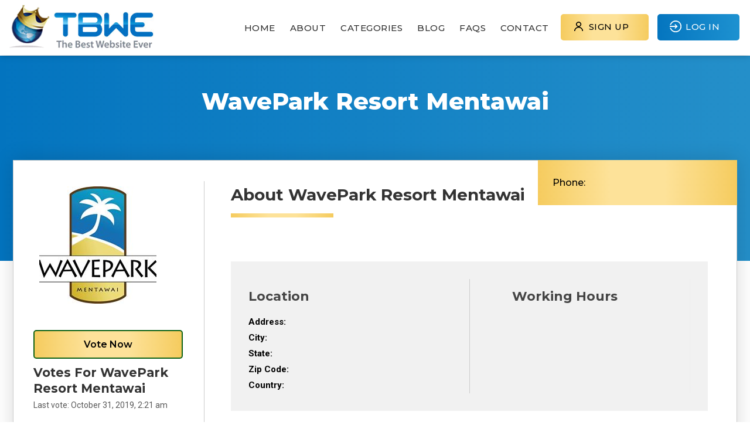

--- FILE ---
content_type: text/html; charset=UTF-8
request_url: https://tbwe.com/tbwe_brand/wavepark-resort-mentawai/
body_size: 40783
content:
<!doctype html>
    <!--[if IE 7]><html class="ie ie7" lang="en-US"><![endif]-->
    <!--[if IE 8]><html class="ie ie8" lang="en-US"><![endif]-->
    <!--[if !(IE 7) | !(IE 8)  ]><!-->
    <html lang="en-US" style="margin-top:0px!important;">
    <!--<![endif]-->
    
    <head>
        <meta charset="UTF-8"/>
        <!--<meta http-equiv="Cache-control" content="no-cache">-->
        <meta name="viewport" content="width=device-width, initial-scale=1.0, maximum-scale=1.0, user-scalable=0"/>
        <!--<title>
                    </title>-->

        <link rel="profile" href="https://gmpg.org/xfn/11">
        <link rel="pingback" href="https://tbwe.com/xmlrpc.php">
        
		<link href="https://fonts.googleapis.com/css2?family=Montserrat:ital,wght@0,100;0,200;0,300;0,400;0,500;0,600;0,700;0,800;0,900;1,100;1,200;1,300;1,400;1,500;1,600;1,700;1,800;1,900&display=swap" rel="stylesheet">
		
                <meta property="og:image" content="https://tbwe.com/wp-content/uploads/2018/01/WavePark-Resort-Mentawai.jpg"/>

                        <style>
                    @media screen and (max-width: 768px) {
                        body #menu-item-280 {
                            display: block;
                        }
                        body #menu-item-385 {
                            display: none;
                        }
                    }
                </style>
                                                                <link href="https://fonts.googleapis.com/css?family=Roboto:300,700" rel="stylesheet">
                            <link href="https://fonts.googleapis.com/css?family=Raleway:300,700%7CSource+Serif+Pro" rel="stylesheet">
                            <link href="https://fonts.googleapis.com/css?family=Roboto%7CSource+Serif+Pro" rel="stylesheet">
                            <link href="https://fonts.googleapis.com/css?family=Raleway:300,700" rel="stylesheet">
                            <link rel="apple-touch-icon-precomposed" sizes="144x144" href="https://tbwe.com/wp-content/themes/classiera-child/assets/img/icons/apple-touch-icon-144x144-precomposed.png">
                            <link rel="apple-touch-icon-precomposed" sizes="114x114" href="https://tbwe.com/wp-content/themes/classiera-child/assets/img/icons/apple-touch-icon-114x114-precomposed.png">
                            <link rel="apple-touch-icon-precomposed" sizes="72x72" href="https://tbwe.com/wp-content/themes/classiera-child/assets/img/icons/apple-touch-icon-72x72-precomposed.png">
                            <link rel="apple-touch-icon-precomposed" href="https://tbwe.com/wp-content/themes/classiera-child/assets/img/icons/apple-touch-icon-precomposed.png">
                            <!--[if lt IE 9]>	<script src="https://tbwe.com/wp-content/themes/classiera/js/html5.js"></script>	<![endif]-->
                            <meta name='robots' content='index, follow, max-image-preview:large, max-snippet:-1, max-video-preview:-1' />

	<!-- This site is optimized with the Yoast SEO plugin v20.8 - https://yoast.com/wordpress/plugins/seo/ -->
	<title>WavePark Resort Mentawai - The Best Website Ever</title>
	<link rel="canonical" href="https://tbwe.com/tbwe_brand/wavepark-resort-mentawai/" />
	<meta property="og:locale" content="en_US" />
	<meta property="og:type" content="article" />
	<meta property="og:title" content="WavePark Resort Mentawai - The Best Website Ever" />
	<meta property="og:url" content="https://tbwe.com/tbwe_brand/wavepark-resort-mentawai/" />
	<meta property="og:site_name" content="The Best Website Ever" />
	<meta property="article:publisher" content="https://www.facebook.com/thebestwebsiteever/" />
	<meta name="twitter:card" content="summary_large_image" />
	<meta name="twitter:site" content="@TBWE" />
	<script type="application/ld+json" class="yoast-schema-graph">{"@context":"https://schema.org","@graph":[{"@type":"WebPage","@id":"https://tbwe.com/tbwe_brand/wavepark-resort-mentawai/","url":"https://tbwe.com/tbwe_brand/wavepark-resort-mentawai/","name":"WavePark Resort Mentawai - The Best Website Ever","isPartOf":{"@id":"https://tbwe.com/#website"},"primaryImageOfPage":{"@id":"https://tbwe.com/tbwe_brand/wavepark-resort-mentawai/#primaryimage"},"image":{"@id":"https://tbwe.com/tbwe_brand/wavepark-resort-mentawai/#primaryimage"},"thumbnailUrl":"https://tbwe.com/wp-content/uploads/2018/01/WavePark-Resort-Mentawai.jpg","datePublished":"2018-01-17T04:54:16+00:00","dateModified":"2018-01-17T04:54:16+00:00","breadcrumb":{"@id":"https://tbwe.com/tbwe_brand/wavepark-resort-mentawai/#breadcrumb"},"inLanguage":"en-US","potentialAction":[{"@type":"ReadAction","target":["https://tbwe.com/tbwe_brand/wavepark-resort-mentawai/"]}]},{"@type":"ImageObject","inLanguage":"en-US","@id":"https://tbwe.com/tbwe_brand/wavepark-resort-mentawai/#primaryimage","url":"https://tbwe.com/wp-content/uploads/2018/01/WavePark-Resort-Mentawai.jpg","contentUrl":"https://tbwe.com/wp-content/uploads/2018/01/WavePark-Resort-Mentawai.jpg","width":200,"height":200,"caption":"WavePark Resort Mentawai"},{"@type":"BreadcrumbList","@id":"https://tbwe.com/tbwe_brand/wavepark-resort-mentawai/#breadcrumb","itemListElement":[{"@type":"ListItem","position":1,"name":"Brands","item":"https://tbwe.com/tbwe_brand/"},{"@type":"ListItem","position":2,"name":"WavePark Resort Mentawai"}]},{"@type":"WebSite","@id":"https://tbwe.com/#website","url":"https://tbwe.com/","name":"The Best Website Ever","description":"The Best Website Ever","potentialAction":[{"@type":"SearchAction","target":{"@type":"EntryPoint","urlTemplate":"https://tbwe.com/?s={search_term_string}"},"query-input":"required name=search_term_string"}],"inLanguage":"en-US"}]}</script>
	<!-- / Yoast SEO plugin. -->


<link rel='dns-prefetch' href='//maps.googleapis.com' />
<link rel='dns-prefetch' href='//fonts.googleapis.com' />
<link rel='dns-prefetch' href='//cdnjs.cloudflare.com' />
<link rel='dns-prefetch' href='//code.jquery.com' />
<link rel='dns-prefetch' href='//maxcdn.bootstrapcdn.com' />
<link rel='preconnect' href='https://fonts.gstatic.com' crossorigin />
<link rel="alternate" type="application/rss+xml" title="The Best Website Ever &raquo; Feed" href="https://tbwe.com/feed/" />
<link rel="alternate" type="application/rss+xml" title="The Best Website Ever &raquo; Comments Feed" href="https://tbwe.com/comments/feed/" />
<link rel="alternate" type="application/rss+xml" title="The Best Website Ever &raquo; WavePark Resort Mentawai Comments Feed" href="https://tbwe.com/tbwe_brand/wavepark-resort-mentawai/feed/" />
<link rel='stylesheet' id='sbi_styles-css' href='https://tbwe.com/wp-content/plugins/instagram-feed-pro/css/sbi-styles.min.css?ver=6.2.4' type='text/css' media='all' />
<link rel='stylesheet' id='wp-block-library-css' href='https://tbwe.com/wp-includes/css/dist/block-library/style.min.css?ver=6.1.3' type='text/css' media='all' />
<link rel='stylesheet' id='bp-login-form-block-css' href='https://tbwe.com/wp-content/plugins/buddypress/bp-core/css/blocks/login-form.min.css?ver=11.2.0' type='text/css' media='all' />
<link rel='stylesheet' id='bp-member-block-css' href='https://tbwe.com/wp-content/plugins/buddypress/bp-members/css/blocks/member.min.css?ver=11.2.0' type='text/css' media='all' />
<link rel='stylesheet' id='bp-members-block-css' href='https://tbwe.com/wp-content/plugins/buddypress/bp-members/css/blocks/members.min.css?ver=11.2.0' type='text/css' media='all' />
<link rel='stylesheet' id='bp-dynamic-members-block-css' href='https://tbwe.com/wp-content/plugins/buddypress/bp-members/css/blocks/dynamic-members.min.css?ver=11.2.0' type='text/css' media='all' />
<link rel='stylesheet' id='bp-latest-activities-block-css' href='https://tbwe.com/wp-content/plugins/buddypress/bp-activity/css/blocks/latest-activities.min.css?ver=11.2.0' type='text/css' media='all' />
<link rel='stylesheet' id='bp-friends-block-css' href='https://tbwe.com/wp-content/plugins/buddypress/bp-friends/css/blocks/friends.min.css?ver=11.2.0' type='text/css' media='all' />
<link rel='stylesheet' id='bp-sitewide-notices-block-css' href='https://tbwe.com/wp-content/plugins/buddypress/bp-messages/css/blocks/sitewide-notices.min.css?ver=11.2.0' type='text/css' media='all' />
<link rel='stylesheet' id='wc-block-vendors-style-css' href='https://tbwe.com/wp-content/plugins/woocommerce/packages/woocommerce-blocks/build/vendors-style.css?ver=5.3.2' type='text/css' media='all' />
<link rel='stylesheet' id='wc-block-style-css' href='https://tbwe.com/wp-content/plugins/woocommerce/packages/woocommerce-blocks/build/style.css?ver=5.3.2' type='text/css' media='all' />
<link rel='stylesheet' id='classic-theme-styles-css' href='https://tbwe.com/wp-includes/css/classic-themes.min.css?ver=1' type='text/css' media='all' />
<style id='global-styles-inline-css' type='text/css'>
body{--wp--preset--color--black: #000000;--wp--preset--color--cyan-bluish-gray: #abb8c3;--wp--preset--color--white: #ffffff;--wp--preset--color--pale-pink: #f78da7;--wp--preset--color--vivid-red: #cf2e2e;--wp--preset--color--luminous-vivid-orange: #ff6900;--wp--preset--color--luminous-vivid-amber: #fcb900;--wp--preset--color--light-green-cyan: #7bdcb5;--wp--preset--color--vivid-green-cyan: #00d084;--wp--preset--color--pale-cyan-blue: #8ed1fc;--wp--preset--color--vivid-cyan-blue: #0693e3;--wp--preset--color--vivid-purple: #9b51e0;--wp--preset--gradient--vivid-cyan-blue-to-vivid-purple: linear-gradient(135deg,rgba(6,147,227,1) 0%,rgb(155,81,224) 100%);--wp--preset--gradient--light-green-cyan-to-vivid-green-cyan: linear-gradient(135deg,rgb(122,220,180) 0%,rgb(0,208,130) 100%);--wp--preset--gradient--luminous-vivid-amber-to-luminous-vivid-orange: linear-gradient(135deg,rgba(252,185,0,1) 0%,rgba(255,105,0,1) 100%);--wp--preset--gradient--luminous-vivid-orange-to-vivid-red: linear-gradient(135deg,rgba(255,105,0,1) 0%,rgb(207,46,46) 100%);--wp--preset--gradient--very-light-gray-to-cyan-bluish-gray: linear-gradient(135deg,rgb(238,238,238) 0%,rgb(169,184,195) 100%);--wp--preset--gradient--cool-to-warm-spectrum: linear-gradient(135deg,rgb(74,234,220) 0%,rgb(151,120,209) 20%,rgb(207,42,186) 40%,rgb(238,44,130) 60%,rgb(251,105,98) 80%,rgb(254,248,76) 100%);--wp--preset--gradient--blush-light-purple: linear-gradient(135deg,rgb(255,206,236) 0%,rgb(152,150,240) 100%);--wp--preset--gradient--blush-bordeaux: linear-gradient(135deg,rgb(254,205,165) 0%,rgb(254,45,45) 50%,rgb(107,0,62) 100%);--wp--preset--gradient--luminous-dusk: linear-gradient(135deg,rgb(255,203,112) 0%,rgb(199,81,192) 50%,rgb(65,88,208) 100%);--wp--preset--gradient--pale-ocean: linear-gradient(135deg,rgb(255,245,203) 0%,rgb(182,227,212) 50%,rgb(51,167,181) 100%);--wp--preset--gradient--electric-grass: linear-gradient(135deg,rgb(202,248,128) 0%,rgb(113,206,126) 100%);--wp--preset--gradient--midnight: linear-gradient(135deg,rgb(2,3,129) 0%,rgb(40,116,252) 100%);--wp--preset--duotone--dark-grayscale: url('#wp-duotone-dark-grayscale');--wp--preset--duotone--grayscale: url('#wp-duotone-grayscale');--wp--preset--duotone--purple-yellow: url('#wp-duotone-purple-yellow');--wp--preset--duotone--blue-red: url('#wp-duotone-blue-red');--wp--preset--duotone--midnight: url('#wp-duotone-midnight');--wp--preset--duotone--magenta-yellow: url('#wp-duotone-magenta-yellow');--wp--preset--duotone--purple-green: url('#wp-duotone-purple-green');--wp--preset--duotone--blue-orange: url('#wp-duotone-blue-orange');--wp--preset--font-size--small: 13px;--wp--preset--font-size--medium: 20px;--wp--preset--font-size--large: 36px;--wp--preset--font-size--x-large: 42px;--wp--preset--spacing--20: 0.44rem;--wp--preset--spacing--30: 0.67rem;--wp--preset--spacing--40: 1rem;--wp--preset--spacing--50: 1.5rem;--wp--preset--spacing--60: 2.25rem;--wp--preset--spacing--70: 3.38rem;--wp--preset--spacing--80: 5.06rem;}:where(.is-layout-flex){gap: 0.5em;}body .is-layout-flow > .alignleft{float: left;margin-inline-start: 0;margin-inline-end: 2em;}body .is-layout-flow > .alignright{float: right;margin-inline-start: 2em;margin-inline-end: 0;}body .is-layout-flow > .aligncenter{margin-left: auto !important;margin-right: auto !important;}body .is-layout-constrained > .alignleft{float: left;margin-inline-start: 0;margin-inline-end: 2em;}body .is-layout-constrained > .alignright{float: right;margin-inline-start: 2em;margin-inline-end: 0;}body .is-layout-constrained > .aligncenter{margin-left: auto !important;margin-right: auto !important;}body .is-layout-constrained > :where(:not(.alignleft):not(.alignright):not(.alignfull)){max-width: var(--wp--style--global--content-size);margin-left: auto !important;margin-right: auto !important;}body .is-layout-constrained > .alignwide{max-width: var(--wp--style--global--wide-size);}body .is-layout-flex{display: flex;}body .is-layout-flex{flex-wrap: wrap;align-items: center;}body .is-layout-flex > *{margin: 0;}:where(.wp-block-columns.is-layout-flex){gap: 2em;}.has-black-color{color: var(--wp--preset--color--black) !important;}.has-cyan-bluish-gray-color{color: var(--wp--preset--color--cyan-bluish-gray) !important;}.has-white-color{color: var(--wp--preset--color--white) !important;}.has-pale-pink-color{color: var(--wp--preset--color--pale-pink) !important;}.has-vivid-red-color{color: var(--wp--preset--color--vivid-red) !important;}.has-luminous-vivid-orange-color{color: var(--wp--preset--color--luminous-vivid-orange) !important;}.has-luminous-vivid-amber-color{color: var(--wp--preset--color--luminous-vivid-amber) !important;}.has-light-green-cyan-color{color: var(--wp--preset--color--light-green-cyan) !important;}.has-vivid-green-cyan-color{color: var(--wp--preset--color--vivid-green-cyan) !important;}.has-pale-cyan-blue-color{color: var(--wp--preset--color--pale-cyan-blue) !important;}.has-vivid-cyan-blue-color{color: var(--wp--preset--color--vivid-cyan-blue) !important;}.has-vivid-purple-color{color: var(--wp--preset--color--vivid-purple) !important;}.has-black-background-color{background-color: var(--wp--preset--color--black) !important;}.has-cyan-bluish-gray-background-color{background-color: var(--wp--preset--color--cyan-bluish-gray) !important;}.has-white-background-color{background-color: var(--wp--preset--color--white) !important;}.has-pale-pink-background-color{background-color: var(--wp--preset--color--pale-pink) !important;}.has-vivid-red-background-color{background-color: var(--wp--preset--color--vivid-red) !important;}.has-luminous-vivid-orange-background-color{background-color: var(--wp--preset--color--luminous-vivid-orange) !important;}.has-luminous-vivid-amber-background-color{background-color: var(--wp--preset--color--luminous-vivid-amber) !important;}.has-light-green-cyan-background-color{background-color: var(--wp--preset--color--light-green-cyan) !important;}.has-vivid-green-cyan-background-color{background-color: var(--wp--preset--color--vivid-green-cyan) !important;}.has-pale-cyan-blue-background-color{background-color: var(--wp--preset--color--pale-cyan-blue) !important;}.has-vivid-cyan-blue-background-color{background-color: var(--wp--preset--color--vivid-cyan-blue) !important;}.has-vivid-purple-background-color{background-color: var(--wp--preset--color--vivid-purple) !important;}.has-black-border-color{border-color: var(--wp--preset--color--black) !important;}.has-cyan-bluish-gray-border-color{border-color: var(--wp--preset--color--cyan-bluish-gray) !important;}.has-white-border-color{border-color: var(--wp--preset--color--white) !important;}.has-pale-pink-border-color{border-color: var(--wp--preset--color--pale-pink) !important;}.has-vivid-red-border-color{border-color: var(--wp--preset--color--vivid-red) !important;}.has-luminous-vivid-orange-border-color{border-color: var(--wp--preset--color--luminous-vivid-orange) !important;}.has-luminous-vivid-amber-border-color{border-color: var(--wp--preset--color--luminous-vivid-amber) !important;}.has-light-green-cyan-border-color{border-color: var(--wp--preset--color--light-green-cyan) !important;}.has-vivid-green-cyan-border-color{border-color: var(--wp--preset--color--vivid-green-cyan) !important;}.has-pale-cyan-blue-border-color{border-color: var(--wp--preset--color--pale-cyan-blue) !important;}.has-vivid-cyan-blue-border-color{border-color: var(--wp--preset--color--vivid-cyan-blue) !important;}.has-vivid-purple-border-color{border-color: var(--wp--preset--color--vivid-purple) !important;}.has-vivid-cyan-blue-to-vivid-purple-gradient-background{background: var(--wp--preset--gradient--vivid-cyan-blue-to-vivid-purple) !important;}.has-light-green-cyan-to-vivid-green-cyan-gradient-background{background: var(--wp--preset--gradient--light-green-cyan-to-vivid-green-cyan) !important;}.has-luminous-vivid-amber-to-luminous-vivid-orange-gradient-background{background: var(--wp--preset--gradient--luminous-vivid-amber-to-luminous-vivid-orange) !important;}.has-luminous-vivid-orange-to-vivid-red-gradient-background{background: var(--wp--preset--gradient--luminous-vivid-orange-to-vivid-red) !important;}.has-very-light-gray-to-cyan-bluish-gray-gradient-background{background: var(--wp--preset--gradient--very-light-gray-to-cyan-bluish-gray) !important;}.has-cool-to-warm-spectrum-gradient-background{background: var(--wp--preset--gradient--cool-to-warm-spectrum) !important;}.has-blush-light-purple-gradient-background{background: var(--wp--preset--gradient--blush-light-purple) !important;}.has-blush-bordeaux-gradient-background{background: var(--wp--preset--gradient--blush-bordeaux) !important;}.has-luminous-dusk-gradient-background{background: var(--wp--preset--gradient--luminous-dusk) !important;}.has-pale-ocean-gradient-background{background: var(--wp--preset--gradient--pale-ocean) !important;}.has-electric-grass-gradient-background{background: var(--wp--preset--gradient--electric-grass) !important;}.has-midnight-gradient-background{background: var(--wp--preset--gradient--midnight) !important;}.has-small-font-size{font-size: var(--wp--preset--font-size--small) !important;}.has-medium-font-size{font-size: var(--wp--preset--font-size--medium) !important;}.has-large-font-size{font-size: var(--wp--preset--font-size--large) !important;}.has-x-large-font-size{font-size: var(--wp--preset--font-size--x-large) !important;}
.wp-block-navigation a:where(:not(.wp-element-button)){color: inherit;}
:where(.wp-block-columns.is-layout-flex){gap: 2em;}
.wp-block-pullquote{font-size: 1.5em;line-height: 1.6;}
</style>
<link rel='stylesheet' id='apss-font-awesome-five-css' href='https://tbwe.com/wp-content/plugins/accesspress-social-share/css/fontawesome-all.css?ver=4.5.6' type='text/css' media='all' />
<link rel='stylesheet' id='apss-frontend-css-css' href='https://tbwe.com/wp-content/plugins/accesspress-social-share/css/frontend.css?ver=4.5.6' type='text/css' media='all' />
<link rel='stylesheet' id='apss-font-opensans-css' href='//fonts.googleapis.com/css?family=Open+Sans&#038;ver=6.1.3' type='text/css' media='all' />
<link rel='stylesheet' id='bp-classiera-css' href='https://tbwe.com/wp-content/themes/classiera/css/classiera.css?ver=11.2.0' type='text/css' media='screen' />
<link rel='stylesheet' id='contact-form-7-css' href='https://tbwe.com/wp-content/plugins/contact-form-7/includes/css/styles.css?ver=5.7.7' type='text/css' media='all' />
<link rel='stylesheet' id='ctf_styles-css' href='https://tbwe.com/wp-content/plugins/custom-twitter-feeds/css/ctf-styles.min.css?ver=2.1.1' type='text/css' media='all' />
<link rel='stylesheet' id='menu-image-css' href='https://tbwe.com/wp-content/plugins/menu-image/includes/css/menu-image.css?ver=3.0.8' type='text/css' media='all' />
<link rel='stylesheet' id='woocommerce-layout-css' href='https://tbwe.com/wp-content/plugins/woocommerce/assets/css/woocommerce-layout.css?ver=5.5.1' type='text/css' media='all' />
<link rel='stylesheet' id='woocommerce-smallscreen-css' href='https://tbwe.com/wp-content/plugins/woocommerce/assets/css/woocommerce-smallscreen.css?ver=5.5.1' type='text/css' media='only screen and (max-width: 768px)' />
<link rel='stylesheet' id='woocommerce-general-css' href='https://tbwe.com/wp-content/plugins/woocommerce/assets/css/woocommerce.css?ver=5.5.1' type='text/css' media='all' />
<style id='woocommerce-inline-inline-css' type='text/css'>
.woocommerce form .form-row .required { visibility: visible; }
</style>
<link rel='stylesheet' id='wmpci-public-style-css' href='https://tbwe.com/wp-content/plugins/wp-modal-popup-with-cookie-integration/assets/css/wmpci-public.css?ver=2.1' type='text/css' media='all' />
<link rel='stylesheet' id='wp-postratings-css' href='https://tbwe.com/wp-content/plugins/wp-postratings/css/postratings-css.css?ver=1.90.1' type='text/css' media='all' />
<link rel='stylesheet' id='ppress-frontend-css' href='https://tbwe.com/wp-content/plugins/wp-user-avatar/assets/css/frontend.min.css?ver=3.1.12' type='text/css' media='all' />
<link rel='stylesheet' id='ppress-flatpickr-css' href='https://tbwe.com/wp-content/plugins/wp-user-avatar/assets/flatpickr/flatpickr.min.css?ver=3.1.12' type='text/css' media='all' />
<link rel='stylesheet' id='ppress-select2-css' href='https://tbwe.com/wp-content/plugins/wp-user-avatar/assets/select2/select2.min.css?ver=6.1.3' type='text/css' media='all' />
<link rel='stylesheet' id='youzify-customStyle-css' href='https://tbwe.com/wp-content/plugins/youzify/includes/admin/assets/css/custom-script.css?ver=6.1.3' type='text/css' media='all' />
<style id='youzify-customStyle-inline-css' type='text/css'>

body .youzify div.item-list-tabs li.youzify-activity-show-search .youzify-activity-show-search-form i,
body #youzify-wall-nav .item-list-tabs li#activity-filter-select label,
body .youzify-media-filter .youzify-filter-item .youzify-current-filter,
body .youzify-community-hashtags .youzify-hashtag-item:hover,
body .youzify table tfoot tr,
body .youzify table thead tr,
body #youzify-group-body h1:before,
body .youzify-product-actions .youzify-addtocart,
body .youzify .checkout_coupon,
body .youzify .youzify-wc-box-title h3,
body .youzify .woocommerce-customer-details h2,
body .youzify .youzify-wc-main-content .track_order .form-row button,
body .youzify-view-order .youzify-wc-main-content > p mark.order-status,
body .youzify .youzify-wc-main-content button[type='submit'],
body .youzify .youzify-wc-main-content #payment #place_order,
body .youzify .youzify-wc-main-content h3,
body .youzify .wc-proceed-to-checkout a.checkout-button,
body .youzify .wc-proceed-to-checkout a.checkout-button:hover,
body .youzify .youzify-wc-main-content .woocommerce-checkout-review-order table.shop_table tfoot .order-total,
body .youzify .youzify-wc-main-content .woocommerce-checkout-review-order table.shop_table thead,
body .youzify .youzify-wc-main-content table.shop_table td a.woocommerce-MyAccount-downloads-file:before,
body .youzify .youzify-wc-main-content table.shop_table td a.view:before,
body .youzify table.shop_table.order_details tfoot tr:last-child,
body .youzify .youzify-wc-main-content table.shop_table td.actions .coupon button,
body .youzify .youzify-wc-main-content table.shop_table td.woocommerce-orders-table__cell-order-number a,
body .youzify .youzify-wc-main-content table.shop_table thead,
body .youzify-forums-topic-item .youzify-forums-topic-icon i,
body .youzify-forums-forum-item .youzify-forums-forum-icon i,
body div.bbp-submit-wrapper button,
body #bbpress-forums li.bbp-header,
body #bbpress-forums .bbp-search-form #bbp_search_submit,
body #bbpress-forums #bbp-search-form #bbp_search_submit,
body .widget_display_search #bbp_search_submit,
body .widget_display_forums li a:before,
body .widget_display_views li .bbp-view-title:before,
body .widget_display_topics li:before,
body #bbpress-forums li.bbp-footer,
body .bbp-pagination .page-numbers.current,
body .youzify-items-list-widget .youzify-list-item .youzify-item-action .youzify-add-button i,
body #youzify-members-list .youzify-user-actions .friendship-button .requested,
body .youzify-wall-embed .youzify-embed-action .friendship-button a.requested,
body .youzify-widget .youzify-user-tags .youzify-utag-values .youzify-utag-value-item,
body .item-list-tabs #search-message-form #messages_search_submit,
body #youzify-groups-list .action .group-button .membership-requested,
body #youzify-members-list .youzify-user-actions .friendship-button a,
body #youzify-groups-list .action .group-button .request-membership,
body .youzify-wall-embed .youzify-embed-action .friendship-button a,
body .youzify-group-manage-members-search #members_search_submit,
body #youzify-groups-list .action .group-button .accept-invite,
body .notifications-options-nav #notification-bulk-manage,
body .notifications .notification-actions .mark-read span,
body .sitewide-notices .thread-options .activate-notice,
body #youzify-groups-list .action .group-button .join-group,
body .youzify-social-buttons .friendship-button a.requested,
body #youzify-directory-search-box form input[type=submit],
body .youzify-user-actions .friendship-button a.requested,
body .youzify-wall-embed .youzify-embed-action .group-button a,
body #youzify-group-buttons .group-button a.join-group,
body .messages-notices .thread-options .read span,
body .youzify-social-buttons .friendship-button a,
body #search-members-form #members_search_submit,
body .messages-options-nav #messages-bulk-manage,
body .youzify-group-settings-tab input[type='submit'],
body .youzify-user-actions .friendship-button a.add,
body #group-settings-form input[type='submit'],
body .youzify-product-content .youzify-featured-product,
body .my-friends #friend-list .action a.accept,
body .youzify-wall-new-post .youzify-post-more-button,
body .group-request-list .action .accept a,
body #message-recipients .highlight-icon i,
body .youzify-pagination .page-numbers.current,
body .youzify-project-content .youzify-project-type,
body .youzify-author .youzify-account-settings,
body .youzify-product-actions .youzify-addtocart,
body .group-button.request-membership,
body #send_message_form .submit #send,
body #send-invite-form .submit input,
body #send-reply #send_reply_button,
body .youzify-wall-actions .youzify-wall-post,
body .youzify-post-content .youzify-post-type,
body .youzify-nav-effect .youzify-menu-border,
body #group-create-tabs li.current,
body .group-button.accept-invite,
body .youzify-tab-post .youzify-read-more,
body .group-button.join-group,
body .youzify-service-icon i:hover,
body .youzify-loading .youzify_msg,
body .youzify-scrolltotop i:hover,
body .youzify-post .youzify-read-more,
body .youzify-author .youzify-login,
body .pagination .current,
body .youzify-tab-title-box,
body #youzify button[type='submit'],
body .youzify-wall-file-post,
body .youzify-current-bg-color,
body .youzify-current-checked-bg-color:checked,
body .button.accept {
            background-color: #1b74e4 !important;
            color:  !important;
        }

@media screen and ( max-width: 768px ) {
body #youzify .youzify-group div.item-list-tabs li.last label,
body #youzify .youzify-profile div.item-list-tabs li.last label,
body #youzify .youzify-directory-filter .item-list-tabs li#groups-order-select label,
body #youzify .youzify-directory-filter .item-list-tabs li#members-order-select label {
    background-color: #1b74e4 !important;
    color: #fff;
}
}
        body .youzify-bbp-topic-head-meta .youzify-bbp-head-meta-last-updated a:not(.bbp-author-name),
        body .widget_display_topics li .topic-author a.bbp-author-name,
        body .activity-header .activity-head p a:not(:first-child),
        body #message-recipients .highlight .highlight-meta a,
        body .thread-sender .thread-from .from .thread-count,
        body .youzify-profile-navmenu .youzify-navbar-item a:hover i,
        body .widget_display_replies li a.bbp-author-name,
        body .youzify-profile-navmenu .youzify-navbar-item a:hover,
        body .youzify-link-main-content .youzify-link-url:hover,
        body .youzify-wall-new-post .youzify-post-title a:hover,
        body .youzify-recent-posts .youzify-post-title a:hover,
        body .youzify-post-content .youzify-post-title a:hover,
        body .youzify-group-settings-tab fieldset legend,
        body .youzify-wall-link-data .youzify-wall-link-url,
        body .youzify-tab-post .youzify-post-title a:hover,
        body .youzify-project-tags .youzify-tag-symbole,
        body .youzify-post-tags .youzify-tag-symbole,
        body .youzify-group-navmenu li a:hover {
            color: #1b74e4 !important;
        }

        body .youzify-bbp-topic-head,
        body .youzify .youzify-wc-main-content address .youzify-bullet,
        body .youzify-profile-navmenu .youzify-navbar-item.youzify-active-menu,
        body .youzify-group-navmenu li.current {
            border-color: #1b74e4 !important;
        }

        body .quote-with-img:before,
        body .youzify-link-content,
        body .youzify-no-thumbnail,
        body a.youzify-settings-widget {
            background: #1b74e4 url(https://tbwe.com/wp-content/plugins/youzify/includes/public/assets/images/dotted-bg.png) !important;
        }
    
</style>
<link rel='stylesheet' id='youzify-opensans-css' href='https://fonts.googleapis.com/css?family=Open+Sans%3A400%2C600&#038;ver=9999.1.9' type='text/css' media='all' />
<link rel='stylesheet' id='youzify-css' href='https://tbwe.com/wp-content/plugins/youzify/includes/public/assets/css/youzify.min.css?ver=9999.1.9' type='text/css' media='all' />
<link rel='stylesheet' id='youzify-headers-css' href='https://tbwe.com/wp-content/plugins/youzify/includes/public/assets/css/youzify-headers.min.css?ver=9999.1.9' type='text/css' media='all' />
<link rel='stylesheet' id='youzify-icons-css' href='https://tbwe.com/wp-content/plugins/youzify/includes/admin/assets/css/all.min.css?ver=9999.1.9' type='text/css' media='all' />
<link rel='stylesheet' id='parent-style-css' href='https://tbwe.com/wp-content/themes/classiera/style.css?ver=6.1.3' type='text/css' media='all' />
<link rel='stylesheet' id='foundation-css-css' href='https://tbwe.com/wp-content/themes/classiera-child/assets/css/foundation.css' type='text/css' media='all' />
<link rel='stylesheet' id='animate-css-css' href='https://tbwe.com/wp-content/themes/classiera-child/assets/css/animate.css?ver=6.1.3' type='text/css' media='all' />
<link rel='stylesheet' id='child-style-css' href='https://tbwe.com/wp-content/themes/classiera-child/style.css?v=1769590116&#038;ver=6.1.3' type='text/css' media='all' />
<link rel='stylesheet' id='nice-select-css' href='https://cdnjs.cloudflare.com/ajax/libs/jquery-nice-select/1.1.0/css/nice-select.min.css?ver=6.1.3' type='text/css' media='all' />
<link rel='stylesheet' id='   child-assets-style1-css' href='https://tbwe.com/wp-content/themes/classiera-child/assets/css/themestyle.css?v=1769590116&#038;ver=1.4' type='text/css' media='all' />
<link rel='stylesheet' id='map-style-css' href='https://tbwe.com/wp-content/themes/classiera-child/assets/css/map.css?ver=6.1.3' type='text/css' media='all' />
<link rel='stylesheet' id='jquery-ui-css-css' href='//code.jquery.com/ui/1.12.1/themes/base/jquery-ui.css' type='text/css' media='all' />
<link rel='stylesheet' id='tablet-css-css' href='https://tbwe.com/wp-content/themes/classiera-child/assets/css/tab.css' type='text/css' media='screen and (min-width:768px) and (max-width:950px)' />
<link rel='stylesheet' id='app-ltr-css-css' href='https://tbwe.com/wp-content/themes/classiera-child/assets/css/app-ltr.css?update=4' type='text/css' media='all' />
<link rel='stylesheet' id='cleanPopup-css-css' href='https://tbwe.com/wp-content/themes/classiera-child/assets/css/cleanPopup.css' type='text/css' media='all' />
<link rel='stylesheet' id='mobile-css-css' href='https://tbwe.com/wp-content/themes/classiera-child/assets/css/mobiles.css' type='text/css' media='screen and (max-width:767px)' />
<link rel='stylesheet' id='fontawesome-css' href='https://maxcdn.bootstrapcdn.com/font-awesome/4.3.0/css/font-awesome.min.css?ver=6.1.3' type='text/css' media='all' />
<link rel='stylesheet' id='imgareaselect-css' href='https://tbwe.com/wp-includes/js/imgareaselect/imgareaselect.css?ver=0.9.8' type='text/css' media='all' />
<link rel='stylesheet' id='select2.min-css' href='https://tbwe.com/wp-content/themes/classiera/css/select2.min.css?ver=1' type='text/css' media='all' />
<link rel='stylesheet' id='jquery-ui-css' href='https://tbwe.com/wp-content/themes/classiera/css/jquery-ui.min.css?ver=1' type='text/css' media='all' />
<link rel='stylesheet' id='bootstrap-css' href='https://tbwe.com/wp-content/themes/classiera/css/bootstrap.css?ver=1' type='text/css' media='all' />
<link rel='stylesheet' id='animate.min-css' href='https://tbwe.com/wp-content/themes/classiera/css/animate.min.css?ver=1' type='text/css' media='all' />
<link rel='stylesheet' id='bootstrap-dropdownhover.min-css' href='https://tbwe.com/wp-content/themes/classiera/css/bootstrap-dropdownhover.min.css?ver=1' type='text/css' media='all' />
<link rel='stylesheet' id='classiera-components-css' href='https://tbwe.com/wp-content/themes/classiera/css/classiera-components.css?ver=1' type='text/css' media='all' />
<link rel='stylesheet' id='classiera-css' href='https://tbwe.com/wp-content/themes/classiera/css/classiera.css?ver=1' type='text/css' media='all' />
<link rel='stylesheet' id='font-awesome-css' href='https://tbwe.com/wp-content/themes/classiera/css/font-awesome.css?ver=1' type='text/css' media='all' />
<link rel='stylesheet' id='material-design-iconic-font-css' href='https://tbwe.com/wp-content/themes/classiera/css/material-design-iconic-font.css?ver=1' type='text/css' media='all' />
<link rel='stylesheet' id='owl.carousel.min-css' href='https://tbwe.com/wp-content/themes/classiera/css/owl.carousel.min.css?ver=1' type='text/css' media='all' />
<link rel='stylesheet' id='owl.theme.default.min-css' href='https://tbwe.com/wp-content/themes/classiera/css/owl.theme.default.min.css?ver=1' type='text/css' media='all' />
<link rel='stylesheet' id='responsive-css' href='https://tbwe.com/wp-content/themes/classiera/css/responsive.css?ver=1' type='text/css' media='all' />
<link rel='stylesheet' id='classiera-map-css' href='https://tbwe.com/wp-content/themes/classiera/css/classiera-map.css?ver=1' type='text/css' media='all' />
<link rel='stylesheet' id='bootstrap-slider-css' href='https://tbwe.com/wp-content/themes/classiera/css/bootstrap-slider.css?ver=1' type='text/css' media='all' />
<link rel='stylesheet' id='dco-comment-attachment-css' href='https://tbwe.com/wp-content/plugins/dco-comment-attachment/assets/dco-comment-attachment.css?ver=2.4.0' type='text/css' media='all' />
<link rel='stylesheet' id='youzify-membership-css' href='https://tbwe.com/wp-content/plugins/youzify/includes/public/assets/css/youzify-membership.min.css?ver=9999.1.9' type='text/css' media='all' />
<link rel='stylesheet' id='youzify-membership-customStyle-css' href='https://tbwe.com/wp-content/plugins/youzify/includes/admin/assets/css/custom-script.css?ver=6.1.3' type='text/css' media='all' />
<link rel="preload" as="style" href="https://fonts.googleapis.com/css?family=Raleway,sans-serif:700,400%7CMontserrat:700,300,400&#038;subset=latin&#038;display=swap&#038;ver=1707900100" /><link rel="stylesheet" href="https://fonts.googleapis.com/css?family=Raleway,sans-serif:700,400%7CMontserrat:700,300,400&#038;subset=latin&#038;display=swap&#038;ver=1707900100" media="print" onload="this.media='all'"><noscript><link rel="stylesheet" href="https://fonts.googleapis.com/css?family=Raleway,sans-serif:700,400%7CMontserrat:700,300,400&#038;subset=latin&#038;display=swap&#038;ver=1707900100" /></noscript><script type='text/javascript' src='https://tbwe.com/wp-includes/js/jquery/jquery.min.js?ver=3.6.1' id='jquery-core-js'></script>
<script type='text/javascript' src='https://tbwe.com/wp-includes/js/jquery/jquery-migrate.min.js?ver=3.3.2' id='jquery-migrate-js'></script>
<script type='text/javascript' id='bp-confirm-js-extra'>
/* <![CDATA[ */
var BP_Confirm = {"are_you_sure":"Are you sure?"};
/* ]]> */
</script>
<script type='text/javascript' src='https://tbwe.com/wp-content/plugins/buddypress/bp-core/js/confirm.min.js?ver=11.2.0' id='bp-confirm-js'></script>
<script type='text/javascript' src='https://tbwe.com/wp-content/plugins/buddypress/bp-core/js/widget-members.min.js?ver=11.2.0' id='bp-widget-members-js'></script>
<script type='text/javascript' src='https://tbwe.com/wp-content/plugins/buddypress/bp-core/js/jquery-query.min.js?ver=11.2.0' id='bp-jquery-query-js'></script>
<script type='text/javascript' src='https://tbwe.com/wp-content/plugins/buddypress/bp-core/js/vendor/jquery-cookie.min.js?ver=11.2.0' id='bp-jquery-cookie-js'></script>
<script type='text/javascript' src='https://tbwe.com/wp-content/plugins/buddypress/bp-core/js/vendor/jquery-scroll-to.min.js?ver=11.2.0' id='bp-jquery-scroll-to-js'></script>
<script type='text/javascript' id='bp-legacy-js-js-extra'>
/* <![CDATA[ */
var BP_DTheme = {"accepted":"Accepted","close":"Close","comments":"comments","leave_group_confirm":"Are you sure you want to leave this group?","mark_as_fav":"Like","my_favs":"My Favorites","rejected":"Rejected","remove_fav":"Unlike","show_all":"Show all","show_all_comments":"Show all comments for this thread","show_x_comments":"Show all comments (%d)","unsaved_changes":"Your profile has unsaved changes. If you leave the page, the changes will be lost.","view":"View","store_filter_settings":""};
/* ]]> */
</script>
<script type='text/javascript' src='https://tbwe.com/wp-content/plugins/youzify/includes/public/assets/js/buddypress.min.js?ver=11.2.0' id='bp-legacy-js-js'></script>
<script type='text/javascript' src='https://tbwe.com/wp-content/plugins/the-preloader/js/preloader-script.js' id='wptime-plugin-preloader-script-js'></script>
<script type='text/javascript' src='https://tbwe.com/wp-content/plugins/woocommerce/assets/js/jquery-blockui/jquery.blockUI.min.js?ver=2.70' id='jquery-blockui-js'></script>
<script type='text/javascript' id='wc-add-to-cart-js-extra'>
/* <![CDATA[ */
var wc_add_to_cart_params = {"ajax_url":"\/wp-admin\/admin-ajax.php","wc_ajax_url":"\/?wc-ajax=%%endpoint%%","i18n_view_cart":"View cart","cart_url":"https:\/\/tbwe.com\/checkout\/","is_cart":"","cart_redirect_after_add":"yes"};
/* ]]> */
</script>
<script type='text/javascript' src='https://tbwe.com/wp-content/plugins/woocommerce/assets/js/frontend/add-to-cart.min.js?ver=5.5.1' id='wc-add-to-cart-js'></script>
<script type='text/javascript' src='https://tbwe.com/wp-content/plugins/wp-user-avatar/assets/flatpickr/flatpickr.min.js?ver=6.1.3' id='ppress-flatpickr-js'></script>
<script type='text/javascript' src='https://tbwe.com/wp-content/plugins/wp-user-avatar/assets/select2/select2.min.js?ver=6.1.3' id='ppress-select2-js'></script>
<script type='text/javascript' src='https://tbwe.com/wp-content/plugins/js_composer/assets/js/vendors/woocommerce-add-to-cart.js?ver=6.1' id='vc_woocommerce-add-to-cart-js-js'></script>
<script type='text/javascript' id='utils-js-extra'>
/* <![CDATA[ */
var userSettings = {"url":"\/","uid":"0","time":"1769590116","secure":"1"};
/* ]]> */
</script>
<script type='text/javascript' src='https://tbwe.com/wp-includes/js/utils.min.js?ver=6.1.3' id='utils-js'></script>
<script type='text/javascript' src='https://tbwe.com/wp-includes/js/plupload/moxie.min.js?ver=1.3.5' id='moxiejs-js'></script>
<script type='text/javascript' src='https://tbwe.com/wp-includes/js/plupload/plupload.min.js?ver=2.1.9' id='plupload-js'></script>
<!--[if lt IE 8]>
<script type='text/javascript' src='https://tbwe.com/wp-includes/js/json2.min.js?ver=2015-05-03' id='json2-js'></script>
<![endif]-->
<link rel="https://api.w.org/" href="https://tbwe.com/wp-json/" /><link rel="EditURI" type="application/rsd+xml" title="RSD" href="https://tbwe.com/xmlrpc.php?rsd" />
<link rel="wlwmanifest" type="application/wlwmanifest+xml" href="https://tbwe.com/wp-includes/wlwmanifest.xml" />
<meta name="generator" content="WordPress 6.1.3" />
<meta name="generator" content="WooCommerce 5.5.1" />
<link rel='shortlink' href='https://tbwe.com/?p=1263' />
<link rel="alternate" type="application/json+oembed" href="https://tbwe.com/wp-json/oembed/1.0/embed?url=https%3A%2F%2Ftbwe.com%2Ftbwe_brand%2Fwavepark-resort-mentawai%2F" />
<link rel="alternate" type="text/xml+oembed" href="https://tbwe.com/wp-json/oembed/1.0/embed?url=https%3A%2F%2Ftbwe.com%2Ftbwe_brand%2Fwavepark-resort-mentawai%2F&#038;format=xml" />
<meta name="framework" content="Redux 4.1.29" />
	<script type="text/javascript">var ajaxurl = 'https://tbwe.com/wp-admin/admin-ajax.php';</script>

    	<style type="text/css">
			#wptime-plugin-preloader{
				position: fixed;
				top: 0;
			 	left: 0;
			 	right: 0;
			 	bottom: 0;
				background:url(https://tbwe.com/wp-content/plugins/the-preloader/images/preloader.GIF) no-repeat #FFFFFF 50%;
				-moz-background-size:64px 64px;
				-o-background-size:64px 64px;
				-webkit-background-size:64px 64px;
				background-size:64px 64px;
				z-index: 99998;
				width:100%;
				height:100%;
			}
		</style>

		<noscript>
    		<style type="text/css">
        		#wptime-plugin-preloader{
        			display:none !important;
        		}
    		</style>
		</noscript>
        <script type="text/javascript">
        var ajaxurl = 'https://tbwe.com/wp-admin/admin-ajax.php';
    </script>
        <script type="text/javascript">
        var ajaxLocation = 'https://tbwe.com/wp-content/themes/classiera/inc/getlocation.php';
        var classieraCurrentUserID = '0';
    </script>
    <style type="text/css">.topBar .login-info a.register, .search-section .search-form.search-form-v1 .form-group button:hover, .search-section.search-section-v3, section.search-section-v2, .search-section.search-section-v5 .form-group button:hover, .search-section.search-section-v6 .form-v6-bg .form-group button, .category-slider-small-box ul li a:hover, .classiera-premium-ads-v3 .premium-carousel-v3 .item figure figcaption .price span:first-of-type, .classiera-box-div-v3 figure figcaption .price span:first-of-type, .classiera-box-div-v5 figure .premium-img .price, .classiera-box-div-v6 figure .premium-img .price.btn-primary.active, .classiera-box-div-v7 figure figcaption .caption-tags .price, .classiera-box-div-v7 figure:hover figcaption, .classiera-advertisement .item.item-list .classiera-box-div.classiera-box-div-v4 figure .detail .box-icon a:hover, .classiera-advertisement .item.item-list .classiera-box-div.classiera-box-div-v5 figure .detail .price, .classiera-advertisement .item.item-list .classiera-box-div.classiera-box-div-v6 figure .detail .price.btn-primary.active, .classiera-advertisement .item.item-list .classiera-box-div.classiera-box-div-v7 figure .detail .price.btn-primary.active, .advertisement-v1 .tab-divs .view-as a:hover, .advertisement-v2 .view-as .btn-group a.active, .advertisement-v2 .nav-tabs > li:active > a, .advertisement-v2 .nav-tabs > li.active > a, .advertisement-v2 .nav-tabs > li.active > a:hover, .advertisement-v2 .nav-tabs > li > a:hover, .advertisement-v2 .nav-tabs > li > a:focus, .advertisement-v2 .nav-tabs > li > a:active, .advertisement-v4 .view-head .tab-button .nav-tabs > li > a:hover, .advertisement-v4 .view-head .tab-button .nav-tabs > li > a:active, .advertisement-v4 .view-head .tab-button .nav-tabs > li > a:focus, .advertisement-v4 .view-head .tab-button .nav-tabs > li:hover:before, .advertisement-v4 .view-head .tab-button .nav-tabs > li.active:before, .advertisement-v4 .view-head .tab-button .nav-tabs > li.active > a, .members .members-text h3, .members-v2 .members-text h4, .members-v4.members-v5 .member-content a.btn:hover, .locations .location-content .location .location-icon, .locations .location-content .location .location-icon .tip:after, .locations .location-content-v6 figure.location figcaption .location-caption span, .pricing-plan .pricing-plan-content .pricing-plan-box .pricing-plan-price, .pricing-plan-v2 .pricing-plan-content .pricing-plan-box.popular .pricing-plan-price, .pricing-plan-v3 .pricing-plan-content .pricing-plan-box .pricing-plan-heading h4 span, .pricing-plan-v4 .pricing-plan-content .pricing-plan-box.popular, .pricing-plan-v4 .pricing-plan-content .pricing-plan-box.popular .pricing-plan-heading, .pricing-plan-v6 .pricing-plan-content .pricing-plan-box .pricing-plan-button .btn:hover, .pricing-plan-v6 .pricing-plan-content .pricing-plan-box .pricing-plan-button .btn:focus, .pricing-plan-v6 .pricing-plan-content .pricing-plan-box.popular, .pricing-plan-v6.pricing-plan-v7, .pricing-plan-v6.pricing-plan-v7 .pricing-plan-box.popular .pricing-plan-button .btn, .pricing-plan-v6.pricing-plan-v7 .pricing-plan-box.popular .pricing-plan-button .btn:hover, footer .widget-box .widget-content .footer-pr-widget-v1:hover .media-body .price, footer .widget-box .widget-content .grid-view-pr li span .hover-posts span, footer .widget-box .tagcloud a:hover, .footer-bottom ul.footer-bottom-social-icon li a:hover, #back-to-top:hover, .sidebar .widget-box .widget-content .grid-view-pr li span .hover-posts span, .sidebar .widget-box .tagcloud a:hover, .sidebar .widget-box .user-make-offer-message .nav > li > a:hover, .sidebar .widget-box .user-make-offer-message .nav > li.btnWatch button:hover, .sidebar .widget-box .user-make-offer-message .nav > li.active > a, .sidebar .widget-box .user-make-offer-message .nav > li.active > button, .inner-page-content .classiera-advertisement .item.item-list .classiera-box-div figure figcaption .price.visible-xs, .author-box .author-social .author-social-icons li > a:hover, .user-pages aside .user-page-list li a:hover, .user-pages aside .user-page-list li.active a, .user-pages aside .user-submit-ad .btn-user-submit-ad:hover, .user-pages .user-detail-section .user-social-profile-links ul li a:hover, .user-pages .user-detail-section .user-ads.follower .media .media-body > .classiera_follow_user input[type='submit']:hover, .user-pages .user-detail-section .user-ads.follower .media .media-body > .classiera_follow_user input[type='submit']:focus, .submit-post form .classiera-post-main-cat ul li a:hover, .submit-post form .classiera-post-main-cat ul li a:focus, .submit-post form .classiera-post-main-cat ul li.active a, .classiera_follow_user > input[type='submit']:hover, .classiera_follow_user > input[type='submit']:focus, .mobile-app-button li a:hover, .mobile-app-button li a:focus, .related-blog-post-section .navText a:hover, .pagination > li > a:hover, .pagination > li span:hover, .pagination > li:first-child > a:hover, .pagination > li:first-child span:hover, .pagination > li:last-child > a:hover, .pagination > li:last-child span:hover, .inputfile-1:focus + label, .inputfile-1.has-focus + label, .inputfile-1 + label:hover, .classiera-navbar.classiera-navbar-v2 .category-menu-dropdown .category-menu-btn span, .classiera-navbar.classiera-navbar-v2 .category-menu-dropdown.open .category-menu-btn, .classiera-navbar.classiera-navbar-v2 .navbar-default .navbar-nav > li > .dropdown-menu > li > a:hover, .classiera-navbar.classiera-navbar-v5 .custom-menu-v5 .navbar-nav .dropdown-menu li > a:hover, .classiera-navbar.classiera-navbar-v6 .navbar-default .navbar-nav > li > a:hover:after, .classiera-navbar.classiera-navbar-v6 .navbar-default .login-reg a:last-of-type:hover, .classiera-navbar.classiera-navbar-v6 .dropdown .dropdown-menu, .offcanvas-light .log-reg-btn .offcanvas-log-reg-btn:hover, .offcanvas-light.offcanvas-dark .log-reg-btn .offcanvas-log-reg-btn:hover, .btn-primary:hover, .btn-primary:focus, .btn-primary:active, .btn-primary.active, .open > .dropdown-toggle.btn-primary, .btn-primary.active:hover, .btn-primary:active:hover, .btn-primary:active, .btn-primary.active, .btn-primary.outline:hover, .btn-primary.outline:focus, .btn-primary.outline:active, .btn-primary.outline.active, .open > .dropdown-toggle.btn-primary, .btn-primary.outline:active, .btn-primary.outline.active, .btn-primary.raised:active, .btn-primary.raised.active, .btn-style-four.active, .btn-style-four:hover, .btn-style-four:focus, .btn-style-four:active, .social-icon:hover, .social-icon-v2:hover, .woocommerce .button:hover, .woocommerce #respond input#submit.alt:hover, .woocommerce a.button.alt:hover, .woocommerce button.button.alt:hover, .woocommerce input.button.alt:hover, #ad-address span:hover i, .search-section.search-section-v3, .search-section.search-section-v4, #showNum:hover, .price.btn.btn-primary.round.btn-style-six.active, .woocommerce ul.products > li.product a > span, .woocommerce div.product .great{ background: #B6D91A !important; } .topBar .contact-info span i, .search-section.search-section-v5 .form-group button, .category-slider-small-box.outline-box ul li a:hover, .section-heading-v1.section-heading-with-icon h3 i, .classiera-premium-ads-v3 .premium-carousel-v3 .item figure figcaption h5 a:hover, .classiera-premium-ads-v3 .premium-carousel-v3 .item figure figcaption p a:hover, .classiera-box-div-v2 figure figcaption h5 a:hover, .classiera-box-div-v2 figure figcaption p span, .classiera-box-div-v3 figure figcaption h5 a:hover, .classiera-box-div-v3 figure figcaption span.category a:hover, .classiera-box-div-v4 figure figcaption h5 a:hover, .classiera-box-div-v5 figure figcaption h5 a:hover, .classiera-box-div-v5 figure figcaption .category span a:hover, .classiera-box-div-v6 figure figcaption .content > a:hover, .classiera-box-div-v6 figure figcaption .content h5 a:hover, .classiera-box-div-v6 figure figcaption .content .category span, .classiera-box-div-v6 figure .box-div-heading .category span, .classiera-category-ads-v4 .category-box .category-box-over .category-box-content h3 a:hover, .category-v2 .category-box .category-content .view-button a:hover, .category-v3 .category-content h4 a:hover, .category-v3 .category-content .view-all:hover, .category-v3 .category-content .view-all:hover i, .category-v5 .categories li .category-content h4 a:hover, .category-v7 .category-box figure figcaption ul li a:hover, .category-v7 .category-box figure figcaption > a:hover, .category-v7 .category-box figure figcaption > a:hover i, .category-v7 .category-box figure figcaption ul li a:hover i, .classiera-advertisement .item.item-list .classiera-box-div.classiera-box-div-v3 figure figcaption .post-tags span i, .classiera-advertisement .item.item-list .classiera-box-div.classiera-box-div-v3 figure figcaption .post-tags a:hover, .classiera-advertisement .item.item-list .classiera-box-div.classiera-box-div-v5 figure .detail .box-icon a:hover, .classiera-advertisement .item.item-list .classiera-box-div.classiera-box-div-v6 figure figcaption .content h5 a:hover, .classiera-advertisement .item.item-list .classiera-box-div.classiera-box-div-v6 figure .detail .box-icon a:hover, .classiera-advertisement .item.item-list .classiera-box-div.classiera-box-div-v7 figure figcaption .content h5 a:hover, .classiera-advertisement .item.item-list .classiera-box-div.classiera-box-div-v7 figure .detail .box-icon a:hover, .advertisement-v1 .tab-divs .view-as a.active, .advertisement-v1 .tab-divs .view-as a.active i, .advertisement-v3 .view-head .tab-button .nav-tabs > li > a:hover, .advertisement-v3 .view-head .tab-button .nav-tabs > li > a:active, .advertisement-v3 .view-head .tab-button .nav-tabs > li > a:focus, .advertisement-v3 .view-head .tab-button .nav-tabs > li.active > a, .advertisement-v3 .view-head .view-as a:hover i, .advertisement-v3 .view-head .view-as a.active i, .advertisement-v6 .view-head .tab-button .nav-tabs > li > a:hover, .advertisement-v6 .view-head .tab-button .nav-tabs > li > a:active, .advertisement-v6 .view-head .tab-button .nav-tabs > li > a:focus, .advertisement-v6 .view-head .tab-button .nav-tabs > li.active > a, .advertisement-v6 .view-head .view-as a:hover, .advertisement-v6 .view-head .view-as a.active, .members-v4.members-v5 .member-content h1, .members-v4.members-v5 .member-content h4, .members-v4.members-v5 .member-content a.btn, .locations .location-content-v2 .location h5 a:hover, .locations .location-content-v3 .location .location-content h5 a:hover, .locations .location-content-v5 ul li .location-content h5 a:hover, .locations .location-content-v6 figure.location figcaption .location-caption > a, .pricing-plan-v4 .pricing-plan-content .pricing-plan-box .pricing-plan-heading .price-title, .pricing-plan-v5 .pricing-plan-content .pricing-plan-box .pricing-plan-text ul li i, .pricing-plan-v5 .pricing-plan-content .pricing-plan-box.popular .pricing-plan-button h3, .pricing-plan-v6 .pricing-plan-content .pricing-plan-box .pricing-plan-button .btn, .pricing-plan-v6 .pricing-plan-content .pricing-plan-box.popular .pricing-plan-button .btn:hover, .pricing-plan-v6.pricing-plan-v7 .pricing-plan-box.popular .pricing-plan-heading h2, footer .widget-box .widget-content .footer-pr-widget-v1 .media-body h4 a:hover, footer .widget-box .widget-content .footer-pr-widget-v1 .media-body span.category a:hover, footer .widget-box .widget-content .footer-pr-widget-v2 .media-body h5 a:hover, footer .widget-box .widget-content ul li h5 a:hover, footer .widget-box .widget-content ul li p span a:hover, footer .widget-box .widget-content .category > li > a:hover, footer .widget-box > ul > li a:hover, footer .widget-box > ul > li a:focus, footer .widgetContent .cats ul > li a:hover, footer footer .widgetContent .cats > ul > li a:focus, .blog-post-section .blog-post .blog-post-content h4 a:hover, .blog-post-section .blog-post .blog-post-content p span a:hover, .sidebar .widget-box .widget-title h4 i, .sidebar .widget-box .widget-content .footer-pr-widget-v1 .media-body h4 a:hover, .sidebar .widget-box .widget-content .footer-pr-widget-v1 .media-body .category a:hover, .sidebar .widget-box .widget-content .footer-pr-widget-v2 .media-body h5 a:hover, .sidebar .widget-box .widget-content ul li h5 a:hover, .sidebar .widget-box .widget-content ul li p span a:hover, .sidebar .widget-box .widget-content ul li > a:hover, .sidebar .widget-box .user-make-offer-message .nav > li > a, .sidebar .widget-box .user-make-offer-message .nav > li .browse-favourite a, .sidebar .widget-box .user-make-offer-message .nav > li.btnWatch button, .sidebar .widget-box .user-make-offer-message .nav > li > a i, .sidebar .widget-box .user-make-offer-message .nav > li.btnWatch button i, .sidebar .widget-box .user-make-offer-message .nav > li .browse-favourite a i, .sidebar .widget-box > ul > li > a:hover, .sidebar .widget-box > ul > li > a:focus, .sidebar .widgetBox .widgetContent .cats ul > li > a:hover, .sidebar .widget-box .widgetContent .cats ul > li > a:focus, .sidebar .widget-box .menu-all-pages-container ul li a:hover, .sidebar .widget-box .menu-all-pages-container ul li a:focus, .inner-page-content .breadcrumb > li a:hover, .inner-page-content .breadcrumb > li a:hover i, .inner-page-content .breadcrumb > li.active, .inner-page-content article.article-content.blog h3 a:hover, .inner-page-content article.article-content.blog p span a:hover, .inner-page-content article.article-content.blog .tags a:hover, .inner-page-content article.article-content blockquote:before, .inner-page-content article.article-content ul li:before, .inner-page-content article.article-content ol li a, .inner-page-content .login-register.login-register-v1 form .form-group p a:hover, .author-box .author-contact-details .contact-detail-row .contact-detail-col span a:hover, .author-info .media-heading a:hover, .author-info span i, .user-pages .user-detail-section .user-contact-details ul li a:hover, .user-pages .user-detail-section .user-ads .media .media-body .media-heading a:hover, .user-pages .user-detail-section .user-ads .media .media-body p span a:hover, .user-pages .user-detail-section .user-ads .media .media-body p span.published i, .user-pages .user-detail-section .user-packages .table tr td.text-success, form .search-form .search-form-main-heading a i, form .search-form #innerSearch .inner-search-box .inner-search-heading i, .submit-post form .form-main-section .classiera-dropzone-heading i, .submit-post form .form-main-section .iframe .iframe-heading i, .single-post-page .single-post .single-post-title .post-category span a:hover, .single-post-page .single-post .description p a, .single-post-page .single-post > .author-info a:hover, .single-post-page .single-post > .author-info .contact-details .fa-ul li a:hover, .classiera_follow_user > input[type='submit'], .single-post .description ul li:before, .single-post .description ol li a, .mobile-app-button li a i, #wp-calendar td#today, td#prev a:hover, td#next a:hover, td#prev a:focus, td#next a:focus, .classiera-navbar.classiera-navbar-v2 .category-menu-dropdown .category-menu-btn:hover span i, .classiera-navbar.classiera-navbar-v2 .category-menu-dropdown.open .category-menu-btn span i, .classiera-navbar.classiera-navbar-v2 .category-menu-dropdown .dropdown-menu li a:hover, .classiera-navbar.classiera-navbar-v2 .navbar-default .navbar-nav > li > a:hover, .classiera-navbar.classiera-navbar-v2 .navbar-default .navbar-nav > .active > a, .classiera-navbar.classiera-navbar-v4 .dropdown-menu > li > a:hover, .classiera-navbar.classiera-navbar-v4 .dropdown-menu > li > a:hover i, .classiera-navbar.classiera-navbar-v5 .custom-menu-v5 .menu-btn i, .classiera-navbar.classiera-navbar-v5 .custom-menu-v5 .navbar-nav li.active > a, .classiera-navbar.classiera-navbar-v5 .custom-menu-v5 .navbar-nav li > a:hover, .classiera-navbar.classiera-navbar-v5 .custom-menu-v5 .login-reg .lr-with-icon:hover, .classiera-navbar.classiera-navbar-v6 .navbar-default .login-reg a:first-of-type i, .classiera-navbar.classiera-navbar-v6 .navbar-default .login-reg a:first-of-type:hover, .offcanvas-light .navmenu-brand .offcanvas-button i, .offcanvas-light .nav > li > a:hover, .offcanvas-light .nav > li > a:focus, .offcanvas-light .navmenu-nav > .open > a, .offcanvas-light .navmenu-nav .open .dropdown-menu > li > a:hover, .offcanvas-light .navmenu-nav .open .dropdown-menu > li > a:focus, .offcanvas-light .navmenu-nav .open .dropdown-menu > li > a:active, .btn-primary.btn-style-six:hover, .btn-primary.btn-style-six.active, input[type=radio]:checked + label:before, input[type='checkbox']:checked + label:before, .woocommerce-info::before, .woocommerce .woocommerce-info a:hover, .woocommerce .woocommerce-info a:focus, #ad-address span a:hover, #ad-address span a:focus, #getLocation:hover i, #getLocation:focus i, .offcanvas-light .nav > li.active > a, .classiera-box-div-v4 figure figcaption h5 a:hover, .classiera-box-div-v4 figure figcaption h5 a:focus, .pricing-plan-v6.pricing-plan-v7 .pricing-plan-box.popular h1, .pricing-plan-v6 .pricing-plan-content .pricing-plan-box.popular .pricing-plan-button .btn.round:hover, .color, .classiera-box-div.classiera-box-div-v7 .buy-sale-tag, .offcanvas-light .nav > li.dropdown ul.dropdown-menu li.active > a, .classiera-navbar.classiera-navbar-v4 ul.nav li.dropdown ul.dropdown-menu > li.active > a, .classiera-navbar-v6 .offcanvas-light ul.nav li.dropdown ul.dropdown-menu > li.active > a, .sidebar .widget-box .author-info a:hover, .submit-post form .classiera-post-sub-cat ul li a:focus, .submit-post form .classiera_third_level_cat ul li a:focus, .woocommerce div.product p.price ins, p.classiera_map_div__price span, .author-info .media-heading i{ color: #B6D91A !important; } .pricing-plan-v2 .pricing-plan-content .pricing-plan-box.popular .pricing-plan-heading{ background:rgba( 182,217,26,.75 )} .pricing-plan-v2 .pricing-plan-content .pricing-plan-box.popular .pricing-plan-heading::after{ border-top-color:rgba( 182,217,26,.75 )} footer .widget-box .widget-content .grid-view-pr li span .hover-posts{ background:rgba( 182,217,26,.5 )} .advertisement-v1 .tab-button .nav-tabs > li.active > a, .advertisement-v1 .tab-button .nav-tabs > li.active > a:hover, .advertisement-v1 .tab-button .nav-tabs > li.active > a:focus, .advertisement-v1 .tab-button .nav > li > a:hover, .advertisement-v1 .tab-button .nav > li > a:focus, .members-v4, form .search-form #innerSearch .inner-search-box .slider-handle, .classiera-navbar.classiera-navbar-v6 .navbar-default .login-reg a:first-of-type:hover i{ background-color: #B6D91A !important; } .search-section .search-form.search-form-v1 .form-group button:hover, .search-section.search-section-v5 .form-group button, .search-section.search-section-v5 .form-group button:hover, .search-section.search-section-v6 .form-v6-bg .form-group button, .advertisement-v1 .tab-button .nav-tabs > li.active > a, .advertisement-v1 .tab-button .nav-tabs > li.active > a:hover, .advertisement-v1 .tab-button .nav-tabs > li.active > a:focus, .advertisement-v1 .tab-button .nav > li > a:hover, .advertisement-v1 .tab-button .nav > li > a:focus, .advertisement-v1 .tab-divs .view-as a:hover, .advertisement-v1 .tab-divs .view-as a.active, .advertisement-v4 .view-head .tab-button .nav-tabs > li > a:hover, .advertisement-v4 .view-head .tab-button .nav-tabs > li > a:active, .advertisement-v4 .view-head .tab-button .nav-tabs > li > a:focus, .advertisement-v4 .view-head .tab-button .nav-tabs > li.active > a, .members-v3 .members-text .btn.outline:hover, .members-v4.members-v5 .member-content ul li span, .members-v4.members-v5 .member-content a.btn, .members-v4.members-v5 .member-content a.btn:hover, .pricing-plan-v6 .pricing-plan-content .pricing-plan-box .pricing-plan-button .btn:hover, .pricing-plan-v6 .pricing-plan-content .pricing-plan-box .pricing-plan-button .btn:focus, .pricing-plan-v6.pricing-plan-v7 .pricing-plan-box.popular .pricing-plan-heading, .pricing-plan-v6.pricing-plan-v7 .pricing-plan-box.popular .pricing-plan-text, .pricing-plan-v6.pricing-plan-v7 .pricing-plan-box.popular .pricing-plan-button .btn, .pricing-plan-v6.pricing-plan-v7 .pricing-plan-box.popular .pricing-plan-button .btn:hover, .sidebar .widget-box .user-make-offer-message .nav > li > a, .sidebar .widget-box .user-make-offer-message .nav > li .browse-favourite a, .sidebar .widget-box .user-make-offer-message .nav > li.btnWatch button, .user-pages aside .user-submit-ad .btn-user-submit-ad:hover, .user-pages .user-detail-section .user-ads.follower .media .media-body > .classiera_follow_user input[type='submit']:hover, .user-pages .user-detail-section .user-ads.follower .media .media-body > .classiera_follow_user input[type='submit']:focus, .submit-post form .form-main-section .active-post-type .post-type-box, .submit-post form .classiera-post-main-cat ul li a:hover, .submit-post form .classiera-post-main-cat ul li a:focus, .submit-post form .classiera-post-main-cat ul li.active a, .classiera-upload-box.classiera_featured_box, .classiera_follow_user > input[type='submit'], .related-blog-post-section .navText a:hover, .pagination > li > a:hover, .pagination > li span:hover, .pagination > li:first-child > a:hover, .pagination > li:first-child span:hover, .pagination > li:last-child > a:hover, .pagination > li:last-child span:hover, .classiera-navbar.classiera-navbar-v1 .betube-search .btn.outline:hover, .classiera-navbar.classiera-navbar-v6 .navbar-default .login-reg a:first-of-type i, .classiera-navbar.classiera-navbar-v6 .navbar-default .login-reg a:first-of-type:hover i, .classiera-navbar.classiera-navbar-v6 .navbar-default .login-reg a:last-of-type, .classiera-navbar.classiera-navbar-v6 .navbar-default .login-reg a:last-of-type:hover, .classiera-navbar.classiera-navbar-v6 .dropdown .dropdown-menu, .offcanvas-light .navmenu-brand .offcanvas-button, .offcanvas-light .log-reg-btn .offcanvas-log-reg-btn:hover, .btn-primary.outline:hover, .btn-primary.outline:focus, .btn-primary.outline:active, .btn-primary.outline.active, .open > .dropdown-toggle.btn-primary, .btn-primary.outline:active, .btn-primary.outline.active, .btn-style-four.active, .btn-style-four.active:hover, .btn-style-four.active:focus, .btn-style-four.active:active, .btn-style-four:hover, .btn-style-four:focus, .btn-style-four:active, #showNum:hover, .user_inbox_content > .tab-content .tab-pane .nav-tabs > li.active > a, .nav-tabs > li.active > a:hover, .nav-tabs > li.active > a:focus{ border-color:#B6D91A !important; } .advertisement-v4 .view-head .tab-button .nav-tabs > li > a span.arrow-down, .advertisement-v4 .view-head .tab-button .nav-tabs > li:hover:after, .advertisement-v4 .view-head .tab-button .nav-tabs > li.active:after, .locations .location-content .location .location-icon .tip, .classiera-navbar.classiera-navbar-v2 .category-menu-dropdown .dropdown-menu, .classiera-navbar.classiera-navbar-v2 .navbar-default .navbar-nav > li > .dropdown-menu, .classiera-navbar.classiera-navbar-v4 .dropdown-menu, .classiera-navbar.classiera-navbar-v5 .custom-menu-v5 .navbar-nav .dropdown-menu, .woocommerce-error, .woocommerce-info, .woocommerce-message{ border-top-color:#B6D91A; } .locations .location-content-v2 .location:hover, .classiera-navbar.classiera-navbar-v2 .category-menu-dropdown .dropdown-menu:before, .classiera-navbar.classiera-navbar-v2 .navbar-default .navbar-nav > li > a:hover, .classiera-navbar.classiera-navbar-v2 .navbar-default .navbar-nav > li > .dropdown-menu:before, .classiera-navbar.classiera-navbar-v2 .navbar-default .navbar-nav > .active > a{ border-bottom-color:#B6D91A !important; } { box-shadow:0 3px 0 0 #B6D91A !important; } .pagination > li.active a, .pagination > li.disabled a, .pagination > li.active a:focus, .pagination > li.active a:hover, .pagination > li.disabled a:focus, .pagination > li.disabled a:hover, .pagination > li:first-child > a, .pagination > li:first-child span, .pagination > li:last-child > a, .pagination > li:last-child span, .classiera-navbar.classiera-navbar-v3.affix, .classiera-navbar.classiera-navbar-v3 .navbar-nav > li > .dropdown-menu li a:hover, .classiera-navbar.classiera-navbar-v4 .dropdown-menu > li > a:hover, .classiera-navbar.classiera-navbar-v6 .dropdown .dropdown-menu > li > a:hover, .classiera-navbar.classiera-navbar-v6 .dropdown .dropdown-menu > li > a:focus, .btn-primary, .btn-primary.btn-style-five:hover, .btn-primary.btn-style-five.active, .btn-primary.btn-style-six:hover, .btn-primary.btn-style-six.active, .input-group-addon, .woocommerce .button, .woocommerce a.button, .woocommerce .button.alt, .woocommerce #respond input#submit.alt, .woocommerce a.button.alt, .woocommerce button.button.alt, .woocommerce input.button.alt, #ad-address span i, .search-section .search-form .form-group .help-block, .search-section .search-form.search-form-v1 .form-group button, .search-section.search-section-v2 .form-group button, .search-section.search-section-v4 .search-form .btn:hover, .category-slider-small-box ul li a, .category-slider-small-box.outline-box ul li a:hover, .classiera-premium-ads-v3 .premium-carousel-v3 .owl-dots .owl-dot.active span, .classiera-premium-ads-v3 .premium-carousel-v3 .owl-dots .owl-dot:hover span, .classiera-box-div-v7 figure:hover:after, .category-v2 .category-box .category-content ul li a:hover i, .category-v6 .category-box figure .category-box-hover > span, .classiera-advertisement .item.item-list .classiera-box-div.classiera-box-div-v3 figure figcaption .price span:last-of-type, .classiera-advertisement .item.item-list .classiera-box-div.classiera-box-div-v5 figure .detail .box-icon a:hover, .classiera-advertisement .item.item-list .classiera-box-div.classiera-box-div-v6 figure .detail .box-icon a:hover, .classiera-advertisement .item.item-list .classiera-box-div.classiera-box-div-v7 figure .detail .box-icon a:hover, .advertisement-v1 .tab-button .nav-tabs > li > a, .advertisement-v5 .view-head .tab-button .nav-tabs > li > a:hover, .advertisement-v5 .view-head .tab-button .nav-tabs > li > a:active, .advertisement-v5 .view-head .tab-button .nav-tabs > li > a:focus, .advertisement-v5 .view-head .tab-button .nav-tabs > li.active > a, .advertisement-v5 .view-head .view-as a:hover, .advertisement-v5 .view-head .view-as a.active, .advertisement-v6 .view-head .tab-button .nav-tabs > li > a:hover, .advertisement-v6 .view-head .tab-button .nav-tabs > li > a:active, .advertisement-v6 .view-head .tab-button .nav-tabs > li > a:focus, .advertisement-v6 .view-head .tab-button .nav-tabs > li.active > a, .advertisement-v6 .view-head .view-as a:hover, .advertisement-v6 .view-head .view-as a.active, .locations .location-content .location:hover, .call-to-action .call-to-action-box .action-box-heading .heading-content i, .pricing-plan-v2 .pricing-plan-content .pricing-plan-box .pricing-plan-price, .pricing-plan-v5 .pricing-plan-content .pricing-plan-box .pricing-plan-heading, .pricing-plan-v6, .pricing-plan-v6 .pricing-plan-content .pricing-plan-box .pricing-plan-button .btn, .pricing-plan-v6 .pricing-plan-content .pricing-plan-box.popular .pricing-plan-button .btn:hover, .pricing-plan-v6.pricing-plan-v7 .pricing-plan-box.popular, .partners-v3 .partner-carousel-v3 .owl-dots .owl-dot.active span, .partners-v3 .partner-carousel-v3 .owl-dots .owl-dot:hover span, #back-to-top, .custom-wp-search .btn-wp-search, .user-pages .user-detail-section .user-ads.follower .media .media-body > .classiera_follow_user input[type='submit'], .single-post-page .single-post #single-post-carousel .single-post-carousel-controls .carousel-control span, .section-bg-black, #ad-address span i, .classiera-navbar.classiera-navbar-v4 ul.nav li.dropdown ul.dropdown-menu > li.active > a, .classiera-navbar.classiera-navbar-v6 ul.nav li.dropdown ul.dropdown-menu > li.active > a, #showNum{ background: #232323; } .members-v4.members-v5, .classiera-navbar.classiera-navbar-v6{ background-color: #232323 !important; } h1 > a, h2 > a, h3 > a, h4 > a, h5 > a, h6 > a,.classiera-navbar.classiera-navbar-v1 .navbar-default .navbar-nav > li > a, .classiera-navbar.classiera-navbar-v1 .navbar-default .navbar-nav > .active > a, .classiera-navbar.classiera-navbar-v1 .navbar-default .navbar-nav > .active > a:hover, .classiera-navbar.classiera-navbar-v1 .navbar-default .navbar-nav > .active > a:focus, .classiera-navbar.classiera-navbar-v1 .dropdown-menu > li > a:hover, .classiera-navbar.classiera-navbar-v2 .category-menu-dropdown .category-menu-btn, .classiera-navbar.classiera-navbar-v2 .category-menu-dropdown .dropdown-menu li a, .classiera-navbar.classiera-navbar-v2 .navbar-default .navbar-nav > li > .dropdown-menu > li > a, .classiera-navbar.classiera-navbar-v4 .navbar-nav > li > a:hover, .classiera-navbar.classiera-navbar-v4 .navbar-nav > li > a:focus, .classiera-navbar.classiera-navbar-v4 .navbar-nav > li > a:link, .classiera-navbar.classiera-navbar-v4 .navbar-nav > .active > a, .classiera-navbar.classiera-navbar-v5 .custom-menu-v5 .navbar-nav li > a, .classiera-navbar.classiera-navbar-v5 .custom-menu-v5 .navbar-nav .dropdown-menu li > a, .classiera-navbar.classiera-navbar-v5 .custom-menu-v5 .login-reg .lr-with-icon, .classiera-navbar.classiera-navbar-v6 .navbar-default .login-reg a:first-of-type:hover i, .classiera-navbar.classiera-navbar-v6 .dropdown .dropdown-menu > li > a, .classiera-navbar.classiera-navbar-v6 .dropdown .dropdown-menu > li > a i, .btn-primary.outline, .radio label a, .checkbox label a, #getLocation, .search-section.search-section-v6 .form-v6-bg .form-group button, .category-slider-small-box ul li a:hover, .category-slider-small-box.outline-box ul li a, .classiera-static-slider-v2 .classiera-static-slider-content h1, .classiera-static-slider-v2 .classiera-static-slider-content h2, .classiera-static-slider-v2 .classiera-static-slider-content h2 span, .section-heading-v5 h1, .section-heading-v6 h1, .classiera-premium-ads-v3 .premium-carousel-v3 .item figure figcaption .price, .classiera-premium-ads-v3 .premium-carousel-v3 .item figure figcaption .price span:last-of-type, .classiera-premium-ads-v3 .premium-carousel-v3 .item figure figcaption h5 a, .classiera-premium-ads-v3 .navText a i, .classiera-premium-ads-v3 .navText span, .classiera-box-div-v1 figure figcaption h5 a, .classiera-box-div-v1 figure figcaption p a:hover, .classiera-box-div-v2 figure figcaption h5 a, .classiera-box-div-v3 figure figcaption .price, .classiera-box-div-v3 figure figcaption .price span:last-of-type, .classiera-box-div-v3 figure figcaption h5 a, .classiera-box-div-v4 figure figcaption h5 a, .classiera-box-div-v5 figure figcaption h5 a, .classiera-box-div-v6 figure .premium-img .price.btn-primary.active, .classiera-box-div-v7 figure figcaption .caption-tags .price, .classiera-box-div-v7 figure figcaption .content h5 a, .classiera-box-div-v7 figure figcaption .content > a, .classiera-box-div-v7 figure:hover figcaption .content .category span, .classiera-box-div-v7 figure:hover figcaption .content .category span a, .category-v1 .category-box .category-content ul li a:hover, .category-v2 .category-box .category-content .view-button a, .category-v3 .category-content h4 a, .category-v3 .category-content .view-all, menu-category .navbar-header .navbar-brand, .menu-category .navbar-nav > li > a:hover, .menu-category .navbar-nav > li > a:active, .menu-category .navbar-nav > li > a:focus, .menu-category .dropdown-menu li a:hover, .category-v5 .categories li, .category-v5 .categories li .category-content h4 a, .category-v6 .category-box figure figcaption > span i, .category-v6 .category-box figure .category-box-hover h3 a, .category-v6 .category-box figure .category-box-hover p, .category-v6 .category-box figure .category-box-hover ul li a, .category-v6 .category-box figure .category-box-hover > a, .category-v7 .category-box figure .cat-img .cat-icon i, .category-v7 .category-box figure figcaption h4 a, .category-v7 .category-box figure figcaption > a, .classiera-advertisement .item.item-list .classiera-box-div figure figcaption .post-tags span, .classiera-advertisement .item.item-list .classiera-box-div figure figcaption .post-tags a:hover, .classiera-advertisement .item.item-list .classiera-box-div.classiera-box-div-v5 figure .detail .box-icon a, .classiera-advertisement .item.item-list .classiera-box-div.classiera-box-div-v6 figure figcaption .content h5 a, .classiera-advertisement .item.item-list .classiera-box-div.classiera-box-div-v6 figure .detail .price.btn-primary.active, .classiera-advertisement .item.item-list .classiera-box-div.classiera-box-div-v6 figure .detail .box-icon a, .classiera-advertisement .item.item-list .classiera-box-div.classiera-box-div-v7 figure figcaption .content h5 a, .classiera-advertisement .item.item-list .classiera-box-div.classiera-box-div-v7 figure .detail .price.btn-primary.active, .classiera-advertisement .item.item-list .classiera-box-div.classiera-box-div-v7 figure .detail .box-icon a, .advertisement-v4 .view-head .tab-button .nav-tabs > li > span, .advertisement-v5 .view-head .tab-button .nav-tabs > li > a, .advertisement-v5 .view-head .view-as a, .advertisement-v6 .view-head .tab-button .nav-tabs > li > a, .advertisement-v6 .view-head .view-as a, .members-v2 .members-text h1, .members-v4 .member-content p, .members-v4.members-v5 .member-content a.btn:hover, .locations .location-content .location a .loc-head, .locations .location-content-v2 .location h5 a, .locations .location-content-v3 .location .location-content h5 a, .locations .location-content-v5 ul li .location-content h5 a, .locations .location-content-v6 figure.location figcaption .location-caption span i, .pricing-plan-v4 .pricing-plan-content .pricing-plan-box.popular ul li, .pricing-plan-v5 .pricing-plan-content .pricing-plan-box .pricing-plan-button h3 small, .pricing-plan-v6 .pricing-plan-content .pricing-plan-box .pricing-plan-button h1, .pricing-plan-v6 .pricing-plan-content .pricing-plan-box .pricing-plan-button .btn:hover, .pricing-plan-v6 .pricing-plan-content .pricing-plan-box .pricing-plan-button .btn:focus, .pricing-plan-v6.pricing-plan-v7 .pricing-plan-box.popular .pricing-plan-button .btn, .pricing-plan-v6.pricing-plan-v7 .pricing-plan-box.popular .pricing-plan-button .btn:hover, .partners-v3 .navText a i, .partners-v3 .navText span, footer .widget-box .widget-content .grid-view-pr li span .hover-posts span, .blog-post-section .blog-post .blog-post-content h4 a, .sidebar .widget-box .widget-title h4, .sidebar .widget-box .widget-content .footer-pr-widget-v1 .media-body h4 a, .sidebar .widget-box .widget-content .footer-pr-widget-v2 .media-body h5 a, .sidebar .widget-box .widget-content .grid-view-pr li span .hover-posts span, .sidebar .widget-box .widget-content ul li h5 a, .sidebar .widget-box .contact-info .contact-info-box i, .sidebar .widget-box .contact-info .contact-info-box p, .sidebar .widget-box .author-info a, .sidebar .widget-box .user-make-offer-message .tab-content form label, .sidebar .widget-box .user-make-offer-message .tab-content form .form-control-static, .inner-page-content article.article-content.blog h3 a, .inner-page-content article.article-content.blog .tags > span, .inner-page-content .login-register .social-login.social-login-or:after, .inner-page-content .login-register.login-register-v1 .single-label label, .inner-page-content .login-register.login-register-v1 form .form-group p a, .border-section .user-comments .media .media-body p + h5 a:hover, .author-box .author-desc p strong, .author-info span.offline i, .user-pages aside .user-submit-ad .btn-user-submit-ad, .user-pages .user-detail-section .about-me p strong, .user-pages .user-detail-section .user-ads .media .media-body .media-heading a, form .search-form .search-form-main-heading a, form .search-form #innerSearch .inner-search-box input[type='checkbox']:checked + label::before, form .search-form #innerSearch .inner-search-box p, .submit-post form .form-main-section .classiera-image-upload .classiera-image-box .classiera-upload-box .classiera-image-preview span i, .submit-post form .terms-use a, .submit-post.submit-post-v2 form .form-group label.control-label, .single-post-page .single-post .single-post-title > .post-price > h4, .single-post-page .single-post .single-post-title h4 a, .single-post-page .single-post .details .post-details ul li p, .single-post-page .single-post .description .tags span, .single-post-page .single-post .description .tags a:hover, .single-post-page .single-post > .author-info a, .classieraAjaxInput .classieraAjaxResult ul li a, .pricing-plan-v4 .pricing-plan-content .pricing-plan-box.popular .price-title{ color: #232323; } .pagination > li.active a, .pagination > li.disabled a, .pagination > li.active a:focus, .pagination > li.active a:hover, .pagination > li.disabled a:focus, .pagination > li.disabled a:hover, .pagination > li:first-child > a, .pagination > li:first-child span, .pagination > li:last-child > a, .pagination > li:last-child span, .classiera-navbar.classiera-navbar-v5 .custom-menu-v5 .menu-btn, .btn-primary.outline, .btn-primary.btn-style-five:hover, .btn-primary.btn-style-five.active, .btn-primary.btn-style-six:hover, .btn-primary.btn-style-six.active, .input-group-addon, .search-section .search-form.search-form-v1 .form-group button, .category-slider-small-box.outline-box ul li a, .classiera-advertisement .item.item-list .classiera-box-div.classiera-box-div-v5 figure .detail .box-icon a, .classiera-advertisement .item.item-list .classiera-box-div.classiera-box-div-v6 figure .detail .box-icon a, .classiera-advertisement .item.item-list .classiera-box-div.classiera-box-div-v7 figure .detail .box-icon a, .advertisement-v5 .view-head .tab-button .nav-tabs > li > a, .advertisement-v5 .view-head .view-as a, .advertisement-v5 .view-head .view-as a:hover, .advertisement-v5 .view-head .view-as a.active, .advertisement-v6 .view-head .tab-button .nav-tabs > li > a, .advertisement-v6 .view-head .view-as a, .advertisement-v6 .view-head .view-as a:hover, .advertisement-v6 .view-head .view-as a.active, .locations .location-content .location:hover, .pricing-plan-v6 .pricing-plan-content .pricing-plan-box.popular .pricing-plan-heading, .pricing-plan-v6 .pricing-plan-content .pricing-plan-box.popular .pricing-plan-text, .pricing-plan-v6 .pricing-plan-content .pricing-plan-box.popular .pricing-plan-button .btn:hover, .user-pages .user-detail-section .user-ads.follower .media .media-body > .classiera_follow_user input[type='submit'], #showNum{ border-color: #232323; } .classiera-navbar.classiera-navbar-v1 .dropdown-menu{ border-top-color: #232323; } .search-section .search-form .form-group .help-block ul::before{ border-bottom-color: #232323; } .classiera-navbar.classiera-navbar-v5 .custom-menu-v5 .navbar-nav .dropdown-menu li > a:hover, .classiera-navbar.classiera-navbar-v5 .custom-menu-v5 .navbar-nav .dropdown-menu li > a:focus, .search-section.search-section-v5 .form-group .input-group-addon i, .classiera-box-div-v6 figure .premium-img .price.btn-primary.active, .classiera-box-div-v7 figure figcaption .caption-tags .price, .pricing-plan-v6.pricing-plan-v7 .pricing-plan-box.popular .pricing-plan-button .btn:hover, .pricing-plan-v6.pricing-plan-v7 .pricing-plan-box.popular .pricing-plan-button .btn, .classiera-navbar.classiera-navbar-v6 .navbar-default .login-reg a:first-of-type:hover i, .pricing-plan-v6 .pricing-plan-content .pricing-plan-box .pricing-plan-button .btn.round:hover, .pricing-plan-v6.pricing-plan-v7 .pricing-plan-content .pricing-plan-box .pricing-plan-button .btn:hover, .pricing-plan-v4 .pricing-plan-content .pricing-plan-box.popular .price-title, .members-v4.members-v5 .member-content a.btn:hover, .classiera-box-div .btn-primary.btn-style-six.active{color: #232323 !important; } .btn-primary.btn-style-six:hover, .btn-primary.btn-style-six.active, .pricing-plan-v6.pricing-plan-v7 .pricing-plan-box.popular, .pricing-plan-v6 .pricing-plan-content .pricing-plan-box.popular .pricing-plan-button .btn.round:hover, .classiera-navbar.classiera-navbar-v3 ul.navbar-nav li.dropdown ul.dropdown-menu > li.active > a, .search-section.search-section-v2 .form-group button:hover{background: #232323 !important; } .btn-primary.btn-style-six:hover, .pricing-plan-v6 .pricing-plan-content .pricing-plan-box.popular .pricing-plan-button .btn.round:hover{border-color: #232323 !important; } .topBar, .topBar.topBar-v3{ background: #444444; } .classiera-navbar.classiera-navbar-v2, .classiera-navbar.classiera-navbar-v2 .navbar-default, .classiera-navbar.classiera-navbar-v3, .classiera-navbar.classiera-navbar-v3.affix, .home .classiera-navbar.classiera-navbar-v6{ background: #FAFAFA !important; } .classiera-navbar.classiera-navbar-v2 .navbar-default .navbar-nav > li > a, .classiera-navbar.classiera-navbar-v3 .nav > li > a, .classiera-navbar.classiera-navbar-v6 .navbar-default .navbar-nav > li > a, .classiera-navbar.classiera-navbar-v6 .navbar-default .login-reg a:first-of-type{ color: #444444 !important; } footer .widget-box .tagcloud a{ background: #444444 !important; } footer .widget-box .tagcloud a{ color: #FFFFFF !important; } .footer-bottom{ background: #444444 !important; } .footer-bottom p, .footer-bottom p a, .footer-bottom ul.footer-bottom-social-icon span{ color: #8E8E8E !important; } .members-v1 .members-text h2.callout_title, .members-v4 .member-content h1, .members-v4 .member-content ul li{ color: #FFFFFF !important; } .members-v4 .member-content ul li span{border-color: #FFFFFF; } .members-v1 .members-text h2.callout_title_second, .members-v4 .member-content h4{ color: #FFFFFF !important; } .members-v1 .members-text p, .members-v4 .member-content p{ color: #FFFFFF !important; } 	section.classiera-static-slider, section.classiera-static-slider-v2, section.classiera-simple-bg-slider{
				background-color:#fff !important;
		background-image:url("");
		background-repeat:;
		background-position:;
		background-size:;
		background-attachment:;
			}
	section.classiera-static-slider .classiera-static-slider-content h1, section.classiera-static-slider-v2 .classiera-static-slider-content h1, section.classiera-simple-bg-slider .classiera-simple-bg-slider-content h1{
		color:#fff;
		font-size:60px;
		font-family:Raleway,sans-serif !important;
		font-weight:700;
		line-height:60px;
		text-align:;
		letter-spacing:;
	}
	section.classiera-static-slider .classiera-static-slider-content h2, section.classiera-static-slider-v2 .classiera-static-slider-content h2, section.classiera-simple-bg-slider .classiera-simple-bg-slider-content h4{
		color:#fff;
		font-size:24px;
		font-family:Raleway,sans-serif !important;
		font-weight:400;
		line-height:24px;
		text-align:;
		letter-spacing:;
	}
	</style>	<noscript><style>.woocommerce-product-gallery{ opacity: 1 !important; }</style></noscript>
	<meta name="generator" content="Powered by WPBakery Page Builder - drag and drop page builder for WordPress."/>
<link rel="icon" href="https://tbwe.com/wp-content/uploads/2020/12/logo.png" sizes="32x32" />
<link rel="icon" href="https://tbwe.com/wp-content/uploads/2020/12/logo.png" sizes="192x192" />
<link rel="apple-touch-icon" href="https://tbwe.com/wp-content/uploads/2020/12/logo.png" />
<meta name="msapplication-TileImage" content="https://tbwe.com/wp-content/uploads/2020/12/logo.png" />
		<style type="text/css" id="wp-custom-css">
			.last-month-winner-outer {
    min-height: 740px;
}  
.last-month-winner-outer .winners-thumbnail {
    height: 440px !important;
} 

.blog .large-12.medium-12.columns.overlap-contnt {
   background:#FFF;
}
.form-row.googlebusiness-text-full a{ color: #189eff;
     text-transform: inherit;
    font-size: inherit;}
.form-row.googlebusiness-text-full input{  margin: 0px;}
.form-row.googlebusiness-text-full {
    width: 100%;
    margin-top: 20px;
}
.row.social_feed_twitter.mt-4 {
    margin-top: 50px !important;
}
.youzify-post-attachments .youzify-post-img img, .youzify-slides-fixed-height .youzify-wall-slideshow-item img {
    height: auto;}

.youzify-post-3imgs .youzify-post-img, .youzify-post-4imgs .youzify-post-img2 .youzify-post-img, .youzify-post-4imgs .youzify-post-img3 .youzify-post-img, .youzify-post-4imgs .youzify-post-img4 .youzify-post-img {
    width: 100%;
	height: 150px;}

.wpb_single_image.wpb_content_element.vc_align_center.about-img img {
    border: 2px solid #188BCD;
		padding:4px;
}
.row.social_feed_twitter {
    height: 370px;
    overflow: auto;
    margin-bottom: 36px !important;
    padding: 20px;
	background-color:#fff;
}
.popup.open_check_age21_inprofile_popup {
    height: 100px;
    overflow: hidden;
}
.popup.open_Complete_profile_popup {
    width: 300px;
    height: 100px;
	   overflow: hidden;
}
.form-row.ethnicity {
    display: none;
}
.popup.brand-winner.back-img-winn-pop {
    z-index: 999;
}
#WinnerTimeline span {
    font-weight: 300;
}
#WinnerTimeline .timeline::before {
 
	height: 96% !important;
}
#WinnerTimeline section {
	padding: 100px 0 74px !important;
}
.home-registration-links{
	position:relative !important;
} 

body.home.page-template-default.page.page-id-2.logged-in.admin-bar.my-class.woocommerce-js.customize-support .home-registration-links,
body.home.page-template-default.page.page-id-2.logged-in.admin-bar.my-class.woocommerce-js.customize-support .home-registration-links .fan-reg{
	position:relative !important;
}
body.home.page-template-default.page.page-id-2.logged-in.admin-bar.my-class.woocommerce-js.customize-support .home-registration-links{
	width:100%;
}
div#fb-root {
    display: none;
}
.winners-thumbnail a:nth-child(7n) {
    margin-right: 8px !important;
} 
.caption h3 {
    margin-top: 0 !important;
}
i.fa.fa-home {
    color: #0079c5;
    font-size: 20px;
}
.both-wrap{
    border-bottom: 1px dashed #eee;
}
.both-wrap h4{
    border-bottom: none;
    display: inline-block;
    width: 50%;
}
 .both-wrap a{
    text-align: right;
    display: inline-block;
    width: 49%;
}

#cat-slide .owl-controls {

    position: relative !important;
}
#cat-slide li{
	list-style:none;
}

#cat-slide .owl-nav {
    display: block;
}
ul#cat-slide .brand_category_header:hover {
    background-size: 100%;
    }

  ul#cat-slide .brand_category_header{
      background-size: 100%;	
    }
ul#cat-slide .brand_category_header {
      border-radius: 0 !IMPORTANT;
    max-height: 300px;
    background-size: cover !important;
}
.google-adsbrandsigle {
    margin-top: 30px;
}
@media (min-width: 768px){
ul#cat-slide  .brand_category_header:hover {
    background-size: auto !important;
}

}


ul#cat-slide li.item a img {
    height: 210px;
	object-fit:cover;
}
ul#cat-slide{
	padding:0px;
	margin:0px;
}
body ul#cat-slide .owl-stage{

	position:relative !important;
}
body ul#cat-slide .owl-stage-outer{
	overflow:hidden !important;
	position:relative !important;
}
#cat-slide .owl-controls {
    bottom: -14px;
    position: a !important;
    position: absolute !important;
   
    left: 0;
    right: 0;
}
#cat-slide i.fa.fa-long-arrow-left, i.fa.fa-long-arrow-right  {
    color: #fff;
	font-size:17px;
}
#cat-slide .owl-prev, #cat-slide .owl-next {
    background-color: #0079c5 !important;
}
#cat-slide .owl-nav [class*=owl-]:hover {
    background: #0079c5;
    }
  #cat-slide a.cat-title-hide {
    position: relative;
		    display: block;
}


#cat-slide .cat-title {
    position: absolute !important;
    bottom: 24px;
    z-index: 999999999;
        background: rgba(23, 109, 156, 0.8);
	
    width: 100%;
    color: #fff;
	    text-align: center;
    padding-top: 10px;
	
}

#cat-slide .cat-title p{
	color:#fff;
}
ul#cat-slide li.item a img{
    height: 150px;
    object-fit: cover;
    width: 100%;
}
.start-vote-blog{
	text-align:center;
}
a.start-vote {
    
    text-align: center;
    font-size: 20px;
}
.page-template-login-php .col-lg-12.col-md-12.col-sm-6.match-height {
    display: none;
}

/* OWT CSS */

body.page-template.page div:last-child div:not(.follow-us-section){
	position:relative !important;
}
h1, h2, h3, h4, h5, h6{
	    font-family: Montserrat !important;
}
p {
    margin: 0 0 20px;
}
.page-id-2440 section#header, .page-id-2440 section.pageHeading, .page-id-2440 footer{display:none !important;}
body.page .container section .sidebar .pages-sidebar {
    position: relative !important;
}
.logged-in .brand_details.row .both-wrap a.bbttnn.rigt {
    display: none;
}
div#respond p.comment-form-cookies-consent {
    display: none;
}
.upload-field-comment {
    width: 100%;
    display: inline-block;
}
.top-bar__info{
    text-align: right;
    font-size: 15px;
    font-weight: 500;   
}
.top-bar__info a {
	font-size: 15px;
    font-weight: 500;
}

.top-bar__info a:hover {
	color: #0076ca !important;
}

.top-bar__info .phone-number {
	margin-left:10px;
}
a.post_comment_guestbutton {
    color: #fff;
    background: #c4a917;
    border-radius: 3px;
    width: auto;
    font-weight: 600;
    padding: 15px 60px;
    border: 1px solid;
    transition: .2s all ease-in-out;
}
.post_comment_guestbutton:hover{
	color: #fff !important;
	 background: #c4a917;
}
.ctm-show-pass {
    font-size: 11px;
    width: 100% !important;
    float: left;
    margin-top: -14px;
}
.comment-form .form-submit {
    margin-top: 20px;
} 
@media(min-width: 767px) {
.hide-on-desktop{
	display:none;
}
}
@media all and (max-width:767px){
.youzify-post-3imgs>a, .youzify-post-4imgs .youzify-post-img1 .youzify-post-img, .youzify-post-4imgs .youzify-post-img2, .youzify-post-4imgs .youzify-post-img3, .youzify-post-4imgs .youzify-post-img4 {
    height: 100px;
}

	
    .top-bar__info{
    text-align: center !important;
	}
	
	.back-section.new-back .vc_row.npd{
		    padding-right: 0!important;
    padding-left: 0!important;
	}
	
	body footer .footer-bottom p a{font-size:13px;}
}

.footer-bottom a:hover {
	color: #0076ca !important;
}

/* 2021-08-05 */
.top-bar .top-bar-section ul li a {
    padding: 18px 5px !important;
}

.top-bar ul.title-area {
    display: flex;
    align-items: center;
    width:30%;
		margin-right: 5px;
}

.top-bar .add-info {
    align-self: center;
}

.top-bar .add-info img {
    max-width: 165px;
    margin-left: 40px
}

@media(min-width: 768px) and (max-width: 1171px) {
    li#menu-item-2322,
    li#menu-item-280,
    li#menu-item-2491 {
        display: block;
    }

    li#menu-item-2322 {
        margin-bottom: .5rem;
    }
}

@media(max-width: 1171px) {
    .top-bar ul.title-area {
        width: auto;
    }
}

@media(max-width: 1123px) {
    #navBar .top-bar ul.title-area li:nth-child(2) {
        width: auto;
    }

    #navBar .top-bar ul.title-area li:last-child {
        text-align: right;
    }
}

@media(max-width: 767px) {
	h2.extra-heading-top:before{
		content: none !important;
	}
    .contain-to-grid .top-bar {
        padding: 0 .5rem;
    }

    #navBar .top-bar ul.title-area li:first-child {
        width: auto;
        margin-top: 0 !important;
    }

    .top-bar ul.title-area {
        justify-content: center;
    }

    .top-bar .add-info img {
        margin-left: 5px;
        max-height: 28px;
    }

    .top-bar .toggle-topbar.menu-icon a {
        padding: 0 .6rem;
        height: 20px;
    }

    .top-bar .toggle-topbar.menu-icon a span::after {
        position: static;
        margin-top: 0 !important;
    }
}

@media(max-width: 575px) {
    .top-bar .add-info img {
        max-height: 22px;
    }

    body #navBar .top-bar ul.title-area .name img {
        width: 150px !important;
    }

    #navBar .top-bar ul.title-area li.mobile-signin a {
        padding: 2px 10px;
        font-size:12px !important;
    }
	
}
/**17-01-22**/
form#update_brand select#b_cat, form#update_brand select#b_sub_cat {
    pointer-events: none !important;
}


i.fa.fa-comments ~ span, i.fa.fa-comments ~ strong {
    display: none;
}
i.fa.fa-comments {
    display: none !important;
}
i.fa.fa-folder-o ~ span {
    display: inline-block;
}

.brand_image ~ ul li p:first-child {
    display: none;
}
p.comment-form-attachment.animated.fadeInUp span{
    font-style: italic;
	font-size:13px;
}

		</style>
		<style id="redux_demo-dynamic-css" title="dynamic-css" class="redux-options-output">h1, h1 a{font-family:Montserrat;line-height:40px;font-weight:700;font-style:normal;color:#333333;font-size:38.5px;font-display:swap;}h2, h2 a, h2 span{font-family:Montserrat;line-height:40px;font-weight:700;font-style:normal;color:#333333;font-size:32px;font-display:swap;}h3, h3 a, h3 span{font-family:Montserrat;line-height:40px;font-weight:700;font-style:normal;color:#333333;font-size:18px;font-display:swap;}h4, h4 a, h4 span{font-family:Montserrat;line-height:40px;font-weight:700;font-style:normal;color:#333333;font-size:18px;font-display:swap;}h5, h5 a, h5 span{font-family:Montserrat;line-height:40px;font-weight:300;font-style:normal;color:#333333;font-size:14px;font-display:swap;}h6, h6 a, h6 span{font-family:Montserrat;line-height:40px;font-weight:300;font-style:normal;color:#333333;font-size:11.9px;font-display:swap;}html, body, div, applet, object, iframe p, blockquote, a, abbr, acronym, address, big, cite, del, dfn, em, img, ins, kbd, q, s, samp, small, strike, strong, sub, sup, tt, var, b, u, i, center, dl, dt, dd, ol, ul, li, fieldset, form, label, legend, table, caption, tbody, tfoot, thead, tr, th, td, article, aside, canvas, details, embed, figure, figcaption, footer, header, hgroup, menu, nav, output, ruby, section, summary, time, mark, audio, video{font-family:Montserrat;line-height:27px;font-weight:400;font-style:normal;color:#000000;font-size:16px;font-display:swap;}</style><noscript><style> .wpb_animate_when_almost_visible { opacity: 1; }</style></noscript>                            <!--<div id="fb-root"></div>-->
                            <!-- Global site tag (gtag.js) - Google Analytics -->
                            <script async src="https://www.googletagmanager.com/gtag/js?id=UA-5417804-1"></script>
                            <script>
                              window.dataLayer = window.dataLayer || [];
                              function gtag(){dataLayer.push(arguments);}
                              gtag('js', new Date());

                              gtag('config', 'UA-5417804-1');
                            </script>
                            <script>
                                (function(d, s, id) {
                                    var js, fjs = d.getElementsByTagName(s)[0];
                                    if (d.getElementById(id)) return;
                                    js = d.createElement(s);
                                    js.id = id;
                                    js.src = "//connect.facebook.net/en_GB/sdk.js#xfbml=1&version=v2.7";
                                    fjs.parentNode.insertBefore(js, fjs);
                                }(document, 'script', 'facebook-jssdk'));
                            </script>
                            <!--                <script src='https://www.google.com/recaptcha/api.js'></script>-->
                            <script type='text/javascript' charset='utf-8' src='https://ajax.googleapis.com/ajax/libs/jquery/1/jquery.min.js'></script>
                            <style>
                                .cptcha-class {
                                    margin-bottom: 10px;
                                }
                            </style>
                                                        <style type="text/css">
/* body.page-id-218 div:last-child div:not(.follow-us-section), body.page-id-262 div:last-child div:not(.follow-us-section), body.page-id-312 div:last-child div:not(.follow-us-section), body.page-id-304 div:last-child div:not(.follow-us-section), body.page-id-22 div:last-child div:not(.follow-us-section), body.page-id-4 div:last-child div:not(.follow-us-section), body.page-id-12 div:last-child div:not(.follow-us-section) , body.page div:last-child div:not(.follow-us-section) {
  position: static !important;
} */
                            </style>
                            <!-- Google Tag Manager -->
<script>(function(w,d,s,l,i){w[l]=w[l]||[];w[l].push({'gtm.start':
new Date().getTime(),event:'gtm.js'});var f=d.getElementsByTagName(s)[0],
j=d.createElement(s),dl=l!='dataLayer'?'&l='+l:'';j.async=true;j.src=
'https://www.googletagmanager.com/gtm.js?id='+i+dl;f.parentNode.insertBefore(j,f);
})(window,document,'script','dataLayer','GTM-NWCB9LV');</script>
<!-- End Google Tag Manager -->
    </head>
    <body data-rsssl=1 class="bp-legacy tbwe_brand-template-default single single-tbwe_brand postid-1263 my-class theme-classiera woocommerce-no-js youzify-blue-scheme not-logged-in single-author wpb-js-composer js-comp-ver-6.1 vc_responsive no-js" >
		<div id="wptime-plugin-preloader"></div>
        <!-- Google Tag Manager (noscript) -->
<noscript><iframe src="https://www.googletagmanager.com/ns.html?id=GTM-NWCB9LV"
height="0" width="0" style="display:none;visibility:hidden"></iframe></noscript>
<!-- End Google Tag Manager (noscript) -->
                <!--<div class="off-canvas-wrap" data-offcanvas>	<div class="inner-wrap">-->
                <section id="header">
            <header>
                    <!-- Top Bar Start-->
    <!--div class="topBar">
        <div class="row">
            <div class="large-6 medium-4 columns">
                <ul class="social left">?eraseCache=true
                                                                <li><a target="_blank" href="https://www.facebook.com/thebestwebsiteever/"><i class="fa fa-facebook"></i></a></li>
                    
                                            <li><a target="_blank" href="https://twitter.com/tbwe"><i class="fa fa-twitter"></i></a></li>
                    
                    
                                            <li><a target="_blank" href="https://www.pinterest.com/tbweofficial/"><i class="fa fa-pinterest-p"></i></a></li>
                    
                                            <li><a target="_blank" href="https://www.linkedin.com/company/tbwe/"><i class="fa fa-linkedin"></i></a></li>
                    
                                            <li><a target="_blank" href="https://www.instagram.com/thebestwebsiteever/"><i class="fa fa-instagram"></i></a></li>
                    
                                            <li><a target="_blank" href="https://www.youtube.com/@thebestwebsiteever"><i class="fa fa-youtube"></i></a></li>
                    
                    
                </ul>
            </div>
            <div class="large-6 medium-8 columns">
                                    <!--ul class="topRight right">
                        <li class="topBtn">
                            <a href="">
                                <i class="fa fa-pencil-square"></i>
                                <span>REGISTER</span>
                            </a>
                        </li>
                        <li class="topBtn">
                            <a href="">
                                <i class="fa fa-sign-in"></i>
                                <span>SIGN IN</span>
                            </a>
                        </li>
                        <li class="topBtn">
                            <a>1/28/26&nbsp;&nbsp;&nbsp;03:48am</a>
                        </li>
                    </ul-->
                            <!--/div>
        </div><!-- End ROW -->
    <!--/div--><!-- Top Bar End -->

    <!-- Section NAV BAr Start -->
    <section id="navBar">
        <div class="contain-to-grid clearfix sticky">
            <nav class="top-bar" data-topbar role="navigation" data-options="sticky_on: large">
                <div class="top-bar__info">  <!--<a class="phone-number" href="tel:12018192964">1-201-819-2964</a>--></div>
                <ul class="title-area">
                    <li class="toggle-topbar menu-icon"><a href="#"><span></span></a></li>
                    <li class="name">
                        <a href="https://tbwe.com">
                                                            <img src="https://tbwe.com/wp-content/uploads/2020/07/logo.png" alt="classiEra">
                                                    </a><!--End Logo -->
                    </li>
                   <!-- <li class="add-info"><img src="/wp-content/uploads/I love NJ horizontal with 4 squares dot dot dot dot_200x75.png" alt="I love NJ" /></li>-->
                    <li class="mobile-signin">
                                                    <a style="font-weight: 600; font-size: 13px;" href="https://tbwe.com/login/">SIGN IN</a>
                                            </li>
                </ul>
                <section class="top-bar-section">
                    <ul class="newAd right">
                        <li><a href="" ><i class="fa fa-pencil-square-o"></i>Submit Ad</a></li>
                    </ul>
                    <!--Auto Nav Start -->
                                        <ul id="menu-main-menu" class="right"><li id="menu-item-783" class="menu-item menu-item-type-custom menu-item-object-custom menu-item-783"><a href="/">Home</a></li>
<li id="menu-item-213" class="menu-item menu-item-type-post_type menu-item-object-page menu-item-213"><a href="https://tbwe.com/about-us/">About</a></li>
<li id="menu-item-46" class="menu-item menu-item-type-post_type menu-item-object-page menu-item-46"><a href="https://tbwe.com/voting-categories/">Categories</a></li>
<li id="menu-item-249" class="menu-item menu-item-type-post_type menu-item-object-page current_page_parent menu-item-249"><a href="https://tbwe.com/blog/">Blog</a></li>
<li id="menu-item-227" class="menu-item menu-item-type-post_type menu-item-object-page menu-item-227"><a href="https://tbwe.com/faqs/">FAQs</a></li>
<li id="menu-item-221" class="menu-item menu-item-type-post_type menu-item-object-page menu-item-221"><a href="https://tbwe.com/contact-us/">Contact</a></li>
<li id="menu-item-2322" class="menu-item menu-item-type-post_type menu-item-object-page menu-item-2322"><a href="https://tbwe.com/signup/" class="menu-image-title-after menu-image-not-hovered"><img width="25" height="25" src="https://tbwe.com/wp-content/uploads/2020/08/signup.png" class="menu-image menu-image-title-after" alt="signup" decoding="async" loading="lazy" /><span class="menu-image-title-after menu-image-title">Sign Up</span></a></li>
<li id="menu-item-280" class="menu-item menu-item-type-post_type menu-item-object-page menu-item-280"><a href="https://tbwe.com/login/" class="menu-image-title-after menu-image-not-hovered"><img width="25" height="25" src="https://tbwe.com/wp-content/uploads/2020/08/login.png" class="menu-image menu-image-title-after" alt="login" decoding="async" loading="lazy" /><span class="menu-image-title-after menu-image-title">Log In</span></a></li>
<li id="menu-item-2523" class="menu-item menu-item-type-post_type menu-item-object-page menu-item-has-children has-dropdown menu-item-2523"><a href="https://tbwe.com/dashboard/" class="menu-image-title-after menu-image-not-hovered"><img width="25" height="25" src="https://tbwe.com/wp-content/uploads/2020/08/signup.png" class="menu-image menu-image-title-after" alt="signup" decoding="async" loading="lazy" /><span class="menu-image-title-after menu-image-title">My Account</span></a>
<ul class="sub-menu dropdown">
	<li id="menu-item-2412" class="menu-item menu-item-type-post_type menu-item-object-page menu-item-2412"><a href="https://tbwe.com/dashboard/">Dashboard</a></li>
	<li id="menu-item-2428" class="ctm-voter-logout menu-item menu-item-type-custom menu-item-object-custom menu-item-2428"><a href="#">Logout</a></li>
</ul>
</li>
</ul>                    <!--Auto Nav End -->
                </section><!--End Top Bar Section -->
            </nav>
        </div><!-- NAV ROW END -->
    </section><!-- Section NAV BAr END -->

    <!--div class="mobile-time">
        1/28/26&nbsp;&nbsp;&nbsp;03:48am    </div-->
     </header>
            <!-- end header -->
        </section>
        <!--ClassiEra Header End -->
                        <section id="docload" class="container docload" role="document">
            







	
<!-- page Heading -->


<section class="pageHeading sngle-pg-bg" style="background:url();">

	<div class="row">

		<div class="post-private">

			
		</div>

		
		<h1>

			
			WavePark Resort Mentawai
		</h1>

		
		<span class="ad-page-price">

			
		</span>

	</div><!-- Heading ROW -->

</section><!-- End page Heading -->

<section id="advertisement">

	<div class="row">

		<!-- image slider -->

		<div class="large-12 medium-12 columns brands-detils">

			<div class="brand_details row">

				
				<!-- <h2></h2> -->
														<div class="ctm-outer-contact">
						<bold>Phone: </bold><br/>						</div>
				

				<div class="large-3 medium-12 columns left-gray">

					<div class="brand_image">

						<img width="200" height="200" src="https://tbwe.com/wp-content/uploads/2018/01/WavePark-Resort-Mentawai.jpg" class="attachment-post-thumbnail size-post-thumbnail wp-post-image" alt="WavePark Resort Mentawai" decoding="async" srcset="https://tbwe.com/wp-content/uploads/2018/01/WavePark-Resort-Mentawai.jpg 200w, https://tbwe.com/wp-content/uploads/2018/01/WavePark-Resort-Mentawai-150x150.jpg 150w, https://tbwe.com/wp-content/uploads/2018/01/WavePark-Resort-Mentawai-96x96.jpg 96w, https://tbwe.com/wp-content/uploads/2018/01/WavePark-Resort-Mentawai-86x86.jpg 86w, https://tbwe.com/wp-content/uploads/2018/01/WavePark-Resort-Mentawai-70x70.jpg 70w, https://tbwe.com/wp-content/uploads/2018/01/WavePark-Resort-Mentawai-80x80.jpg 80w" sizes="(max-width: 200px) 100vw, 200px" />
					</div>

					




						
							<a class="fancy-btn" href="https://tbwe.com/signup">Vote Now</a>

						
						<h4 class="title-details-vote-for">Votes for WavePark Resort Mentawai</h4>
																			<ul>
								<li>
									<p style="margin-bottom: 1px;">Total Votes : <span>1</span></p>
									<p class="voting-odds">Last vote: <span class="on-line">October 31, 2019, 2:21 am</span></p>
								</li>
								<li style="display: none;">
									<h3>FAN OF THE WEEK</h3>
									


								</li>

								<li style="display: none;">

									<h3>CURRENT VOTERS</h3>

									<ol>

										
									</ol>

								</li>

							</ul>



							
							
							


						</div>

                        
						      <div class="large-9 medium-12 columns rght-content-single">

						      	<div class="both-wrap">

							<h4 class="brand-title-about">About WavePark Resort Mentawai</h4>

							<!-- <a  class="btn-claim btn-single" href="/signup/#brand_registration">Claim this Brand</a>

							 -->

						</div>

							<div id="brand-desc">

								   <br/>
								 </div>
										
													<div class="address-cover">
													<div class="address-infor">

														<h5 class="subheading-single">Location </h5><bold>Address: </bold><br/><bold>City: </bold><br/><bold>State: </bold><br/><bold>Zip Code: </bold><br/><bold>Country: </bold><br/>
														</div><!-- address-infor -->
														<div class="address-infor mdlll">
														<h5 class="subheading-single">Working Hours </h5>														</div><!-- address-infor -->
														<!-- <div class="address-infor"> -->
																												<!--</div>--> <!--  contact-infor -->
												</div><!-- address-cover -->		
												

						      <div class="all-time-fans">

						      	<h3>ALL TIME FANS</h3>

						      	<ol>

						      								      			<li style="list-style-type: decimal;">
													Betty					      					Form New Jersey					      											      				Voted 1 times!
						      			</li>
						      									      	</ol>
						      </div>

                  <div class="google-adsbrandsigle">
                    <script type="text/javascript">
										<!-- google_ad_client = "pub-5788650792424685"; /* 728x90, created 5/7/10 */ google_ad_slot = "0895610554"; google_ad_width = 728; google_ad_height = 90; //-->
                    </script>
                    <script type="text/javascript" src="https://pagead2.googlesyndication.com/pagead/show_ads.js"> </script>
                  </div>

						  </div>

				</div>

						<!-- map -->

				<div class="row map" style="display: none;">

					<div class="large-12 medium-12 columns">

					<div id="floating-panel" class="transport-mode">

							 	<!-- <form id="getDirection" name="getDirection" method="POST"> -->

								 	 <h6>Mode of Travel: </h6>
								 	 <div class="clearfix">
								 	  <label><input type="radio"  class="mode" name="travelMode" value="DRIVING" checked/> <em class="icon-driving"></em>

								 	  	<span class="custom-map-check"></span>
								 	  </label>
										<label><input type="radio" class="mode" name="travelMode" value="BICYCLING"  /> <em class="icon-bicylcing"></em>

											<span class="custom-map-check"></span>
										</label>
										<label><input type="radio"  class="mode" name="travelMode" value="TRANSIT" /> <em class="icon-public"></em>

											<span class="custom-map-check"></span>
										</label>
										<label><input type="radio" class="mode" name="travelMode" value="WALKING" /> <em class="icon-walking"></em>

											<span class="custom-map-check"></span>
										</label><br>
									  </div>
								    <strong>Start: </strong>
								    <input type="text"  id="startPoint" name="startPoint" value="" placeholder="Ex: 8 Madison Hts, Wyckoff, NJ 07481" />
								    <strong>End: </strong>
								    <input type="text" id="endPoint" name="endPoint" value=",,," readonly/>

								    <input type="submit" id="submit" value="Get Direction" >
								    <input type="hidden" id="lat" value="0">
								    <input type="hidden" id="lng" value="0">
								    <div class="message"></div>

								<!-- </form> -->



							   <div id="right-panel" class="directions-indicator"></div>

					        </div>

					</div>

					<div class="large-12 medium-12 columns">

					<!--<div id="map"></div>-->

					        <!-- <div id="infowindow-content">

						    <img src="" width="16" height="16" id="place-icon">

						    <span id="place-name"  class="title"></span><br>

						    <span id="place-address"></span>

						    </div> -->

					</div>

				</div>

        <div class="ad_container">

			<div class="center-ad">

				
			</div>

		</div>

					<div class="brand-commenetssss">

					
			 
<div id="comments" class="comments-area">

    	<div id="respond" class="comment-respond">
		<h3 id="reply-title" class="comment-reply-title">Add a Comment</h3><form action="https://tbwe.com/wp-comments-post.php" method="post" id="commentform" class="comment-form" novalidate><p class="comment-notes"><span id="email-notes">Your email address will not be published.</span> <span class="required-field-message">Required fields are marked <span class="required">*</span></span></p><p class="comment-form-comment"><label for="comment">Comment <span class="required">*</span></label> <textarea id="comment" name="comment" cols="45" rows="8" maxlength="65525" required></textarea></p><p class="comment-form-author"><label for="author">Name <span class="required">*</span></label> <input id="author" name="author" type="text" value="" size="30" maxlength="245" autocomplete="name" required /></p>
<p class="comment-form-email"><label for="email">Email <span class="required">*</span></label> <input id="email" name="email" type="email" value="" size="30" maxlength="100" aria-describedby="email-notes" autocomplete="email" required /></p>
<p class="comment-form-url"><label for="url">Website</label> <input id="url" name="url" type="url" value="" size="30" maxlength="200" autocomplete="url" /></p>
<div class="gglcptch gglcptch_v2"><div id="gglcptch_recaptcha_989995172" class="gglcptch_recaptcha"></div>
				<noscript>
					<div style="width: 302px;">
						<div style="width: 302px; height: 422px; position: relative;">
							<div style="width: 302px; height: 422px; position: absolute;">
								<iframe src="https://www.google.com/recaptcha/api/fallback?k=6LfPyBsmAAAAAMqiX5WJP6NlJsGkhevSf-x-lmVg" frameborder="0" scrolling="no" style="width: 302px; height:422px; border-style: none;"></iframe>
							</div>
						</div>
						<div style="border-style: none; bottom: 12px; left: 25px; margin: 0px; padding: 0px; right: 25px; background: #f9f9f9; border: 1px solid #c1c1c1; border-radius: 3px; height: 60px; width: 300px;">
							<textarea id="g-recaptcha-response" name="g-recaptcha-response" class="g-recaptcha-response" style="width: 250px !important; height: 40px !important; border: 1px solid #c1c1c1 !important; margin: 10px 25px !important; padding: 0px !important; resize: none !important;"></textarea>
						</div>
					</div>
				</noscript></div>		<p class="comment-form-attachment">
							<label class="comment-form-attachment__label" for="attachment">
					Attachments				</label>
								<input class="comment-form-attachment__input" id="attachment" name="attachment[]" type="file" accept=".jpg,.jpeg,.gif,.png,.webp" multiple />
								<span class="comment-form-attachment__file-size-notice">
					The maximum upload file size: 2 MB.				</span>
								<span class="comment-form-attachment__file-types-notice">
					You can upload: <abbr title="jpg, jpeg, gif, png, webp">image</abbr>.				</span>
									<span class="comment-form-attachment__autoembed-links-notice">
						Links to YouTube, Facebook, Twitter and other services inserted in the comment text will be automatically embedded.					</span>
									<span class="comment-form-attachment__drop-area">
					<span class="comment-form-attachment__drop-area-inner">
						Drop files here					</span>
				</span>
						</p>
		<p class="form-submit"><input name="submit" type="submit" id="submit" class="submit" value="Post Comment" /> <input type='hidden' name='comment_post_ID' value='1263' id='comment_post_ID' />
<input type='hidden' name='comment_parent' id='comment_parent' value='0' />
</p></form>	</div><!-- #respond -->
	
       <script>
            jQuery(document).ready(function($){

                $(".comment-form-attachment__file-size-notice").html("> You may only upload images as attachments ");
                $(".comment-form-attachment__file-types-notice").html("> 	Videos or Media from external sites can be linked to within comments");
              //  $(".comment-form-attachment__file-types-notice").append('<br><span> > Allowed image formats: jpg, jpeg, png</span>');
                $(".comment-form-attachment__autoembed-links-notice").html("> The maximum image file size is 2MB (jpg, jpeg, png are allowed)");
                $('.comment-content a').attr('target', '_blank');
            });
        </script>
    
    
     
   
 
</div><!-- #comments -->
				</div>

			</div>

			<!-- Sidebar -->

			<div class="large-4 medium-12 columns">
				<section class="sidebar">
					<div class="row collapse">
						<div class="pages-sidebar">
<div class="col-lg-12 col-md-12 col-sm-6 match-height"><div class="widget-box"><div class="widget-title"><h4>Categories</h4></div>			<div class="textwidget">
			<ul class="brand_category_listing">

			<li>
			 <a href="javascript: void(0);">Eat</a>

				
			<ul>
			<li class="yellow sss"><a href="https://tbwe.com/brands/eat/the-best-burgers-ever-in-new-jersey/">BURGERS</a></li>
			<li class=" sss"><a href="https://tbwe.com/brands/eat/the-best-cupcakes-ever-in-new-jersey/">CUPCAKES</a></li>
			<li class=" sss"><a href="https://tbwe.com/brands/eat/the-best-diners-ever-in-new-jersey/">DINERS</a></li>
			<li class="yellow sss"><a href="https://tbwe.com/brands/eat/the-best-donuts-ever-in-new-jersey/">DONUTS</a></li>
			<li class=" sss"><a href="https://tbwe.com/brands/eat/the-best-hotdogs-ever-in-new-jersey/">HOT DOGS</a></li>
			<li class=" sss"><a href="https://tbwe.com/brands/eat/the-best-ice-cream-ever-in-new-jersey/">ICE CREAM</a></li>
			<li class="yellow sss"><a href="https://tbwe.com/brands/eat/the-best-pizzas-ever-in-new-jersey/">PIZZAS</a></li>
			<li class=" sss"><a href="https://tbwe.com/brands/eat/the-best-tacos-ever-in-new-jersey/">TACOS</a></li>
			<li class=" sss"><a href="https://tbwe.com/brands/eat/the-best-wings-ever-in-new-jersey/">WINGS</a></li>

			</ul>


			</li>

			<li>
			 <a href="javascript: void(0);">Drink</a>

				
			<ul>
			<li class=" sss"><a href="https://tbwe.com/brands/drink/the-best-bars-ever-in-new-jersey/">BARS</a></li>
			<li class=" sss"><a href="https://tbwe.com/brands/drink/the-best-beers-ever-in-new-jersey/">BEERS</a></li>
			<li class="yellow sss"><a href="https://tbwe.com/brands/drink/the-best-smoothies-ever-in-new-jersey/">SMOOTHIES</a></li>

			</ul>


			</li>

			<li>
			 <a href="javascript: void(0);">Play</a>

				
			<ul>
			<li class=" sss"><a href="https://tbwe.com/brands/play/the-best-bowling-alleys-ever-in-new-jersey/">BOWLING ALLEYS</a></li>
			<li class=" sss"><a href="https://tbwe.com/brands/play/the-best-comedy-clubs-ever-in-new-jersey/">COMEDY CLUBS</a></li>
			<li class=" sss"><a href="https://tbwe.com/brands/play/the-best-skydiving-ever-in-new-jersey/">SKYDIVING</a></li>

			</ul>


			</li>

			<li>
			 <a href="javascript: void(0);">Shop</a>

				
			<ul>
			<li class=" sss"><a href="https://tbwe.com/brands/shop/the-best-dispensaries-ever-in-new-jersey/">DISPENSARIES</a></li>
			<li class="yellow sss"><a href="https://tbwe.com/brands/shop/the-best-smoke-shops-ever-in-new-jersey/">SMOKE SHOPS</a></li>
			<li class="yellow sss"><a href="https://tbwe.com/brands/shop/the-best-surf-shops-ever-in-new-jersey/">SURF SHOPS</a></li>
			<li class=" sss"><a href="https://tbwe.com/brands/shop/the-best-tattoos-ever-in-new-jersey/">TATTOOS</a></li>

			</ul>


			</li>

			</ul>

</div>
		</div></div><div class="col-lg-12 col-md-12 col-sm-6 match-height"><div class="widget-box">			<div class="textwidget"><p><script async src="https://pagead2.googlesyndication.com/pagead/js/adsbygoogle.js"></script><br />
<!-- TBWE 300x250 --><br />
<ins class="adsbygoogle" style="display: inline-block; width: 300px; height: 250px;" data-ad-client="ca-pub-5788650792424685" data-ad-slot="3987963528"></ins><br />
<script>
(adsbygoogle = window.adsbygoogle || []).push({});
</script></p>
</div>
		</div></div></div>						<div class="right-add">
																														</div>
						</div>
					</section>
				</div><!-- Sidebar End -->
			</div><!-- End Main Row -->
		</section><!-- End advertisement -->
		
		
		<div class="modal fade" id="allreadyvote" tabindex="-1" role="dialog" aria-labelledby="myModalLabel">
			<div class="modal-dialog" role="document">
				<div class="modal-content">
					<div class="modal-header">
						<button type="button" class="close" data-dismiss="modal" aria-label="Close"><span aria-hidden="true">&times;</span></button>
						<h4 class="modal-title" id="myModalLabel">Already win today</h4>
					</div>
					<div class="modal-body">
						<div class="notification">
							<span class="x_close_dialog"></span>
							<h3 class="notification_title">
								<a href="https://tbwe.com/?eraseCache=true" >
									<img alt="classiEra" src="https://tbwe.com/wp-content/uploads/2016/10/logo-1-iloveimg-cropped.jpg" style="margin: 0 auto;display: block;">
								</a>
							</h3>
						</div>
						<div class="notification_message">
							<p> You have already placed a winning vote today. <br/>
							Please come back tomorrow and try to win again.. </p>
						</div>
					</div>
					<!-- <div class="modal-footer">
						<button type="button" class="btn btn-default" data-dismiss="modal">Close</button>
					</div> -->
				</div>
			</div>
		</div>

		<div class="popup vote-limit">
		    <div class="close"></div>
		    <p style="padding: 0; margin: 0; padding: 13px;">You can Vote up to 5 times per category per day.</p>

		</div>
		
		<div class="brand-not-participating popup" style="display: none;">
		    <div onclick="closethis();" class="close-participating">x</div>
		    <div class="inner">

		        <p>The brand for this page is currently not participating with The Best Website Ever.  To begin participating with TBWE as a brand, <a style="color: #087dc1;font-size:1.1rem;" href="https://tbwe.com/signup/">click here!</a> Remember, it’s FREE!</p>
		        <p>Is this page for one of your own personal favorite brands?  Tell them to sign up on TBWE!  Once they join, they’ll begin thanking their fans (you) for voting for them!</p>

		    </div>
		</div>




<script>

    jQuery(document).ready(function(){

        jQuery('input[type="file"]').change(function(e){

            var filePath=jQuery('#fileUploadd').val();

           document.getElementById("comment_upload").value = filePath;

         });

    });

</script>

 <!-- Company Section End-->

		


<script type="text/javascript">

	jQuery(document).load(function(){

  // jQuery('body').find('.g-recaptcha-bubble-arrow').parent().addClass('removecss');



});

</script>

<!-- <script src="https://maps.googleapis.com/maps/api/js?key=AIzaSyCM9Ltor_V7krANflPPeKm6stnblHKkcUs&libraries=places"

        async defer></script> -->

</section>


<style type="text/css">

/* body.page div:last-child div:not(.follow-us-section) {

    position: static !important;

} */

	.g-recaptcha-bubble-arrow ~ div { height: 200px !important; width: 200px !important;   }

</style>

	


<footer>

	<section class="footer-content">

		<div class="row">

			
			
			
			<div class="large-5 medium-6 small-12 columns">

				<div class="fade-logos-outer">

				<div class="w3-content w3-section left-logos">
				  <a target="_blank" href="#">
						<img class="mySlides w3-animate-fading" src="https://tbwe.com/wp-content/uploads/2022/07/TBWE-logo-with-new-green-earth-01.png" style="width:100%">
					</a>
				  <a target="_blank" href="#">
						<img class="mySlides w3-animate-fading" src="https://tbwe.com/wp-content/uploads/2020/09/weed.png" style="width:100%">
					</a>
				  <a target="_blank" href="#">
						<img class="mySlides w3-animate-fading" src="https://tbwe.com/wp-content/uploads/2020/09/wave.png" style="width:100%">
					</a>
				  <a target="_blank" href="#">
						<img class="mySlides w3-animate-fading" src="https://tbwe.com/wp-content/uploads/2020/09/best-pizza.png" style="width:100%">
					</a>
				  <a target="_blank" href="#">
						<img class="mySlides w3-animate-fading" src="https://tbwe.com/wp-content/uploads/2020/09/beer2.png" style="width:100%">
					</a>
				  <a target="_blank" href="#">
						<img class="mySlides w3-animate-fading" src="https://tbwe.com/wp-content/uploads/2020/09/beer.png" style="width:100%">
					</a>
				  <a target="_blank" href="#">
						<img class="mySlides w3-animate-fading" src="https://tbwe.com/wp-content/uploads/2020/12/the-best-bar-ever.png" style="width:100%">
					</a>
				</div>

				<script>

var myIndex = 0;

carousel();



function carousel() {

  var i;

  var x = document.getElementsByClassName("mySlides");

  for (i = 0; i < x.length; i++) {

    x[i].style.display = "none";

  }

  myIndex++;

  if (myIndex > x.length) {myIndex = 1}

  x[myIndex-1].style.display = "block";

  setTimeout(carousel, 3000); // Change image every 2 seconds

}

</script>

			<style>

.mySlides {display:none;}

</style>

				<p class="tbwe-footer-text">

					TBWE.com is TheBestWebsiteEver.com, a revolutionary advertising and prize winning experience, and the one website you want to visit every day to increase your chances of winning great prizes from your favorite brands.

				</p>

				</div>

			</div>





			<div class="footer-nav large-4 medium-6 small-12 columns">

			<h3 class="fotr-title">Quick Links</h3>

				<div class="menu-footer-menu-container"><ul id="menu-footer-menu" class="menu"><li id="menu-item-276" class="menu-item menu-item-type-post_type menu-item-object-page menu-item-home menu-item-276"><a href="https://tbwe.com/">Home</a></li>
<li id="menu-item-275" class="menu-item menu-item-type-post_type menu-item-object-page menu-item-275"><a href="https://tbwe.com/about-us/">About</a></li>
<li id="menu-item-420" class="menu-item menu-item-type-post_type menu-item-object-page menu-item-420"><a href="https://tbwe.com/voting-categories/">Categories</a></li>
<li id="menu-item-273" class="menu-item menu-item-type-post_type menu-item-object-page menu-item-273"><a href="https://tbwe.com/faqs/">FAQs</a></li>
<li id="menu-item-274" class="menu-item menu-item-type-post_type menu-item-object-page menu-item-274"><a href="https://tbwe.com/contact-us/">Contact</a></li>
<li id="menu-item-421" class="menu-item menu-item-type-post_type menu-item-object-page menu-item-421"><a href="https://tbwe.com/advertise-with-tbwe/">Advertise</a></li>
<li id="menu-item-270" class="menu-item menu-item-type-post_type menu-item-object-page menu-item-270"><a href="https://tbwe.com/make-a-request/">Make a Request</a></li>
<li id="menu-item-306" class="menu-item menu-item-type-post_type menu-item-object-page menu-item-306"><a href="https://tbwe.com/tell-your-friends/">Tell Your Friends!</a></li>
<li id="menu-item-272" class="menu-item menu-item-type-post_type menu-item-object-page current_page_parent menu-item-272"><a href="https://tbwe.com/blog/">TBWE Blog &#8211; The Best Blog Ever</a></li>
<li id="menu-item-2321" class="menu-item menu-item-type-post_type menu-item-object-page menu-item-2321"><a target="_blank" rel="noopener" href="https://tbwe.com/privacy-policy/">Privacy Policy</a></li>
<li id="menu-item-2320" class="menu-item menu-item-type-post_type menu-item-object-page menu-item-2320"><a target="_blank" rel="noopener" href="https://tbwe.com/terms-of-use/">Terms of Use</a></li>
</ul></div>
			</div>

			<div class="large-3 medium-12 small-12 columns follow-us-section footer-bottom4">



				<div class="footer-social ">

					<h3 class="fotr-title">Get Social</h3>

					
					
					<a class="target-blank" target="_blank" href="https://www.facebook.com/thebestwebsiteever/"><i class="fa fa-facebook"></i></a>

					
					
					<a class="target-blank" target="_blank" href="https://twitter.com/tbwe"><i class="fa fa-twitter"></i></a>

					
					
					
					
					
					<a class="target-blank" target="_blank" href="https://www.pinterest.com/tbweofficial/"><i class="fa fa-pinterest"></i></a>

					
					
					<a class="target-blank" target="_blank" href="https://www.youtube.com/@thebestwebsiteever"><i class="fa fa-youtube"></i></a>

					
					
					
					<a class="target-blank" target="_blank" href="https://www.linkedin.com/company/tbwe/"><i class="fa fa-linkedin"></i></a>

					
					
					<a class="target-blank" target="_blank" href="https://www.instagram.com/thebestwebsiteever/"><i class="fa fa-instagram"></i></a>

					
					
				<img src="https://tbwe.com/wp-content/uploads/2023/02/Untitled-2.png" alt="I love NJ" />

				</div>





			</div>

		</div>

	</section>

	<section class="footer-bottom">

		<div class="row">

			
			<div class="large-12 medium-12 small-12 align-center">
				<div class="footer-copyright-wapper">
					<p>
						Copyright © 2024 TBWE - The Best Website Ever®™ All Rights Reserved.					</p>
				</div>


			</div>



		</div>

	</section>



	
	
	<a href="#" id="back-to-top" title="Back to top"><i class="fa fa-angle-double-up"></i></a>

	

</footer>



<a class="exit-off-canvas"></a>

    <!-- Modal -->
<div class="modal fade" id="priceModal" tabindex="-1" role="dialog" aria-labelledby="myModalLabel">
  <div class="modal-dialog modal-dialog-centered" role="document" >
    <div class="modal-content">
      <div class="modal-header">
        <button type="button" class="close" data-dismiss="modal" aria-label="Close"><span aria-hidden="true">&times;</span></button>
    </div>
    <div class="modal-body">						       
      <div class="modal-price" id="cartBox">
         <ul>
             <li class="cbqty"><label>Quantity:</label> <span></span></li>
             <li class="cbprice"><label>Price:</label><span></span></li>
             <li class="cbtotal"><label>Total:</label><span></span></li>
             <li class="product-image">
             <div>
     <ul>   
          <li>
     <img src="https://tbwe.com/wp-content/uploads/2019/04/envelop-150x150.jpeg" data-id=""></li>
     
     </ul>
     </div> 
             
             </li>
             
             
             <li class="cbaddtocart"><a href="">Add To Cart</a></li>
         </ul>
     </div>
     						        
 </div>

</div>
</div>
</div>   


<!---------------  brand details update popup ---------------->

<div class="modal fade" id="brandRegisterUpdatemodal" tabindex="-1" role="dialog" aria-labelledby="myModalLabel">
  <div class="modal-dialog modal-dialog-centered" role="document">
    <div class="modal-content">
      <div class="modal-header">
        <button type="button" class="register-close close" data-dismiss="modal" aria-label="Close"><span aria-hidden="true">&times;</span></button>               
    </div>
    <div class="modal-body">                   
       <div class="modal-form-update">
          <div class="error_submitting_form">

            <p>Error submitting form , please verify details!</p>

        </div>
        <!-- <div class="registration-success"> -->
            <div class="success-dashboard-new-message" style="display: none;">

          <h3 class="ctm-popup-success-check"><i class="fa fa-check" aria-hidden="true"></i>Your details updated!</h3>

      </div>
      <form name="brandRegister" method="post" id="brandRegisterUpdate">

        <input type="hidden" id="brand_update_field" name="brand_update_field" value="ef8aa49455" />
        <input type="hidden" name="user_id" value="0" >

        <!-- <div class="form-row">

            <label for="username">Username * </label>

            <input type="text" name="user" id="" value="" disabled>

        </div> -->

        <div class="form-row ctm-full-name">

            <label for="email">Username *</label>

            <input type="email" name="b_email" id="email" value="">

            <span class="f_error"></span>

        </div>

        <div class="form-row">

            <label for="password">Password *</label>

            <input type="password" name="b_password" id="password">

            <span class="f_error"></span>

        </div>

        <div class="form-row">

            <label for="re-password">Re-Enter Password *</label>

            <input type="password" name="re-password" id="re-password">

            <span class="f_error"></span>

        </div>

        <div class="form-row">

            <label for="firstname">First Name *</label>

            <input type="text" name="b_firstname" id="firstname" value="">

            <span class="f_error"></span>

        </div>

        <div class="form-row">

            <label for="lastname">Last Name *</label>

            <input type="text" name="b_lastname" id="lastname" value="">

            <span class="f_error"></span>

        </div>

        <div class="form-row">

            <label for="address">Address *</label>

            <input type="text" name="b_address" id="address" value="">

            <span class="f_error"></span>

        </div>

        <div class="form-row">

            <label for="address2">Address 2</label>

            <input type="text" name="b_address2" id="address2" value="">

            <span class="f_error"></span>

        </div>

        <div class="form-row">

            <label for="city">City</label>

            <input type="text" name="b_city" id="city" value="">

            <span class="f_error"></span>

        </div>

        <div class="form-row">

            <label for="state">State / Province</label>

            <select name="state" id="state">

                <option value=""></option>

                <option value="AL">Alabama</option>

                <option value="AK">Alaska</option>

                <option value="AB">Alberta</option>

                <option value="AS">American Samoa</option>

                <option value="AZ">Arizona</option>

                <option value="AR">Arkansas</option>

                <option value="BC">British Columbia</option>

                <option value="CA">California</option>

                <option value="CO">Colorado</option>

                <option value="CT">Connecticut</option>

                <option value="DE">Delaware</option>

                <option value="DC">District of Columbia</option>

                <option value="FL">Florida</option>

                <option value="GA">Georgia</option>

                <option value="HI">Hawaii</option>

                <option value="ID">Idaho</option>

                <option value="IL">Illinois</option>

                <option value="IN">Indiana</option>

                <option value="IA">Iowa</option>

                <option value="KS">Kansas</option>

                <option value="KY">Kentucky</option>

                <option value="LA">Louisiana</option>

                <option value="ME">Maine</option>

                <option value="MB">Manitoba</option>

                <option value="MH">Marshall Islands</option>

                <option value="MD">Maryland</option>

                <option value="MA">Massachusetts</option>

                <option value="MI">Michigan</option>

                <option value="MN">Minnesota</option>

                <option value="MS">Mississippi</option>

                <option value="MO">Missouri</option>

                <option value="MT">Montana</option>

                <option value="NE">Nebraska</option>

                <option value="NV">Nevada</option>

                <option value="NB">New Brunswick</option>

                <option value="NH">New Hampshire</option>

                <option value="NJ">New Jersey</option>

                <option value="NM">New Mexico</option>

                <option value="NY">New York</option>

                <option value="NL">Newfoundland and Labrador</option>

                <option value="NC">North Carolina</option>

                <option value="ND">North Dakota</option>

                <option value="MP">Northern Mariana Islands</option>

                <option value="NT">Northwest Territories</option>

                <option value="NS">Nova Scotia</option>

                <option value="NU">Nunavut</option>

                <option value="OH">Ohio</option>

                <option value="OK">Oklahoma</option>

                <option value="ON">Ontario</option>

                <option value="OR">Oregon</option>

                <option value="PW">Palau</option>

                <option value="PA">Pennsylvania</option>

                <option value="PE">Prince Edward Island</option>

                <option value="PR">Puerto Rico</option>

                <option value="QC">Quebec</option>

                <option value="RI">Rhode Island</option>

                <option value="SK">Saskatchewan</option>

                <option value="SC">South Carolina</option>

                <option value="SD">South Dakota</option>

                <option value="TN">Tennessee</option>

                <option value="TX">Texas</option>

                <option value="UT">Utah</option>

                <option value="VT">Vermont</option>

                <option value="VI">Virgin Islands</option>

                <option value="VA">Virginia</option>

                <option value="WA">Washington</option>

                <option value="WV">West Virginia</option>

                <option value="WI">Wisconsin</option>

                <option value="WY">Wyoming</option>

                <option value="YT">Yukon</option>

            </select>

        </div>

        <div class="form-row">

            <label for="postal-code">Zip / Postal Code</label>

            <input type="text" name="zip" id="postal-code" value="">

            <span class="f_error"></span>

        </div>

        <div class="form-row">

            <label for="country">Country *</label>

            <select name="country" id="country">

                <option value="SCL">Select country</option>
                <option value="US">United States of America</option>

            </select>

            <span class="f_error"></span>

        </div>

        <div class="form-row">

            <label for="b_phone">Mobile Number *</label>

            <input type="text" name="b_phone" id="b_phone" value="">

            <span class="f_error"></span>

        </div>

        <div class="form-row">

            <label for="website">Website </label>

            <input type="text" name="b_website" id="website" value="">

            <span class="f_error"></span>

        </div>

        <div class="form-row">

            <label for="b_company">Company </label>

            <input type="text" name="b_company" id="b_company" value="">

            <span class="f_error"></span>

        </div>

        <div class="clearfix"></div>

        <input id="b_register" type="submit" name="update_brand" value="update">

        <img class="ajax_loding" src="https://tbwe.com/wp-content/themes/classiera-child/assets/images/loder.gif">

    </form>
</div>                     
</div>
</div>
</div>
</div>   



	
	<!--</div>

</div>-->



<style type="text/css">.wmpci-popup-wrp .wmpci-popup-body{background-color: #dd3737;}.wpmci-popup-cnt-inr-wrp{color:#ffffff;}.wpmci-popup-cnt-inr-wrp h2, .wpmci-popup-cnt-inr-wrp h4{color:#ffffff;}</style>
<div class="splash wmpci-popup-wrp design1" id="wmpci-popup-wrp">
	<div class="wmpci-popup-body">
		
				<a href="javascript:void(0);" class="wmpci-popup-close" title="Close"></a>
				
		<div class="wpmci-popup-cnt-wrp">
			<div class="wpmci-popup-cnt-inr-wrp wmpci-clearfix">
							
									<h4>You must be 18 years and above to use this site.</h4>
											</div>
		</div>
	</div>
</div><!-- Custom Feeds for Instagram JS -->
<script type="text/javascript">
var sbiajaxurl = "https://tbwe.com/wp-admin/admin-ajax.php";

</script>
<script src="https://code.jquery.com/ui/1.11.4/jquery-ui.js" integrity="sha256-DI6NdAhhFRnO2k51mumYeDShet3I8AKCQf/tf7ARNhI=" crossorigin="anonymous"></script>
<script type="text/javascript">
jQuery(document).ready(function(){
  jQuery('ul.owl_categories_listing').owlCarousel({
    loop:true,
    margin:10,
    responsiveClass:true,
    responsive:{
      0:{
        items:1,
        nav:true
      },
      600:{
        items:3,
        nav:true
      },
      1000:{
        nav:true,
      }
    }
  });

  function readURL(input) {
    if (input.files && input.files[0]) {
    var reader = new FileReader();

    reader.onload = function(e) {
      jQuery('p#wpua-preview-existing img').attr('src', e.target.result);
    }

    reader.readAsDataURL(input.files[0]); // convert to base64 string
    }
  }

  jQuery("#wpua-file-existing").change(function() {
    readURL(this);
  });

   });
</script>
    <script type="text/javascript" src="https://ajax.aspnetcdn.com/ajax/jquery.validate/1.9/jquery.validate.min.js"></script>
    <script type="text/javascript">
      jQuery(document).ready(function($) {
        $('#commentform').validate({
            rules: {
              author: {
                required: true,
              },

              email: {
                required: true,
                email: true
              },

              comment: {
                required: true,
              }
            },

            messages: {
              author: "Please fill the required field",
              email: "Please enter a valid email address.",
              comment: "Please fill the required field"
            },

            errorElement: "div",
            errorPlacement: function(error, element) {
              element.after(error);
            }

        });
      });
    </script>
    
		<script type="text/html" id="tmpl-media-frame">
		<div class="media-frame-title" id="media-frame-title"></div>
		<h2 class="media-frame-menu-heading">Actions</h2>
		<button type="button" class="button button-link media-frame-menu-toggle" aria-expanded="false">
			Menu			<span class="dashicons dashicons-arrow-down" aria-hidden="true"></span>
		</button>
		<div class="media-frame-menu"></div>
		<div class="media-frame-tab-panel">
			<div class="media-frame-router"></div>
			<div class="media-frame-content"></div>
		</div>
		<h2 class="media-frame-actions-heading screen-reader-text">
		Selected media actions		</h2>
		<div class="media-frame-toolbar"></div>
		<div class="media-frame-uploader"></div>
	</script>

		<script type="text/html" id="tmpl-media-modal">
		<div tabindex="0" class="media-modal wp-core-ui" role="dialog" aria-labelledby="media-frame-title">
			<# if ( data.hasCloseButton ) { #>
				<button type="button" class="media-modal-close"><span class="media-modal-icon"><span class="screen-reader-text">Close dialog</span></span></button>
			<# } #>
			<div class="media-modal-content" role="document"></div>
		</div>
		<div class="media-modal-backdrop"></div>
	</script>

		<script type="text/html" id="tmpl-uploader-window">
		<div class="uploader-window-content">
			<div class="uploader-editor-title">Drop files to upload</div>
		</div>
	</script>

		<script type="text/html" id="tmpl-uploader-editor">
		<div class="uploader-editor-content">
			<div class="uploader-editor-title">Drop files to upload</div>
		</div>
	</script>

		<script type="text/html" id="tmpl-uploader-inline">
		<# var messageClass = data.message ? 'has-upload-message' : 'no-upload-message'; #>
		<# if ( data.canClose ) { #>
		<button class="close dashicons dashicons-no"><span class="screen-reader-text">Close uploader</span></button>
		<# } #>
		<div class="uploader-inline-content {{ messageClass }}">
		<# if ( data.message ) { #>
			<h2 class="upload-message">{{ data.message }}</h2>
		<# } #>
					<div class="upload-ui">
				<h2 class="upload-instructions drop-instructions">Drop files to upload</h2>
				<p class="upload-instructions drop-instructions">or</p>
				<button type="button" class="browser button button-hero" aria-labelledby="post-upload-info">Select Files</button>
			</div>

			<div class="upload-inline-status"></div>

			<div class="post-upload-ui" id="post-upload-info">
				
				<p class="max-upload-size">
				Maximum upload file size: 6 MB.				</p>

				<# if ( data.suggestedWidth && data.suggestedHeight ) { #>
					<p class="suggested-dimensions">
						Suggested image dimensions: {{data.suggestedWidth}} by {{data.suggestedHeight}} pixels.					</p>
				<# } #>

							</div>
				</div>
	</script>

		<script type="text/html" id="tmpl-media-library-view-switcher">
		<a href="https://tbwe.com/wp-admin/upload.php?mode=list" class="view-list">
			<span class="screen-reader-text">List view</span>
		</a>
		<a href="https://tbwe.com/wp-admin/upload.php?mode=grid" class="view-grid current" aria-current="page">
			<span class="screen-reader-text">Grid view</span>
		</a>
	</script>

		<script type="text/html" id="tmpl-uploader-status">
		<h2>Uploading</h2>

		<div class="media-progress-bar"><div></div></div>
		<div class="upload-details">
			<span class="upload-count">
				<span class="upload-index"></span> / <span class="upload-total"></span>
			</span>
			<span class="upload-detail-separator">&ndash;</span>
			<span class="upload-filename"></span>
		</div>
		<div class="upload-errors"></div>
		<button type="button" class="button upload-dismiss-errors">Dismiss errors</button>
	</script>

		<script type="text/html" id="tmpl-uploader-status-error">
		<span class="upload-error-filename">{{{ data.filename }}}</span>
		<span class="upload-error-message">{{ data.message }}</span>
	</script>

		<script type="text/html" id="tmpl-edit-attachment-frame">
		<div class="edit-media-header">
			<button class="left dashicons"<# if ( ! data.hasPrevious ) { #> disabled<# } #>><span class="screen-reader-text">Edit previous media item</span></button>
			<button class="right dashicons"<# if ( ! data.hasNext ) { #> disabled<# } #>><span class="screen-reader-text">Edit next media item</span></button>
			<button type="button" class="media-modal-close"><span class="media-modal-icon"><span class="screen-reader-text">Close dialog</span></span></button>
		</div>
		<div class="media-frame-title"></div>
		<div class="media-frame-content"></div>
	</script>

		<script type="text/html" id="tmpl-attachment-details-two-column">
		<div class="attachment-media-view {{ data.orientation }}">
			<h2 class="screen-reader-text">Attachment Preview</h2>
			<div class="thumbnail thumbnail-{{ data.type }}">
				<# if ( data.uploading ) { #>
					<div class="media-progress-bar"><div></div></div>
				<# } else if ( data.sizes && data.sizes.large ) { #>
					<img class="details-image" src="{{ data.sizes.large.url }}" draggable="false" alt="" />
				<# } else if ( data.sizes && data.sizes.full ) { #>
					<img class="details-image" src="{{ data.sizes.full.url }}" draggable="false" alt="" />
				<# } else if ( -1 === jQuery.inArray( data.type, [ 'audio', 'video' ] ) ) { #>
					<img class="details-image icon" src="{{ data.icon }}" draggable="false" alt="" />
				<# } #>

				<# if ( 'audio' === data.type ) { #>
				<div class="wp-media-wrapper wp-audio">
					<audio style="visibility: hidden" controls class="wp-audio-shortcode" width="100%" preload="none">
						<source type="{{ data.mime }}" src="{{ data.url }}" />
					</audio>
				</div>
				<# } else if ( 'video' === data.type ) {
					var w_rule = '';
					if ( data.width ) {
						w_rule = 'width: ' + data.width + 'px;';
					} else if ( wp.media.view.settings.contentWidth ) {
						w_rule = 'width: ' + wp.media.view.settings.contentWidth + 'px;';
					}
				#>
				<div style="{{ w_rule }}" class="wp-media-wrapper wp-video">
					<video controls="controls" class="wp-video-shortcode" preload="metadata"
						<# if ( data.width ) { #>width="{{ data.width }}"<# } #>
						<# if ( data.height ) { #>height="{{ data.height }}"<# } #>
						<# if ( data.image && data.image.src !== data.icon ) { #>poster="{{ data.image.src }}"<# } #>>
						<source type="{{ data.mime }}" src="{{ data.url }}" />
					</video>
				</div>
				<# } #>

				<div class="attachment-actions">
					<# if ( 'image' === data.type && ! data.uploading && data.sizes && data.can.save ) { #>
					<button type="button" class="button edit-attachment">Edit Image</button>
					<# } else if ( 'pdf' === data.subtype && data.sizes ) { #>
					<p>Document Preview</p>
					<# } #>
				</div>
			</div>
		</div>
		<div class="attachment-info">
			<span class="settings-save-status" role="status">
				<span class="spinner"></span>
				<span class="saved">Saved.</span>
			</span>
			<div class="details">
				<h2 class="screen-reader-text">Details</h2>
				<div class="uploaded"><strong>Uploaded on:</strong> {{ data.dateFormatted }}</div>
				<div class="uploaded-by">
					<strong>Uploaded by:</strong>
						<# if ( data.authorLink ) { #>
							<a href="{{ data.authorLink }}">{{ data.authorName }}</a>
						<# } else { #>
							{{ data.authorName }}
						<# } #>
				</div>
				<# if ( data.uploadedToTitle ) { #>
					<div class="uploaded-to">
						<strong>Uploaded to:</strong>
						<# if ( data.uploadedToLink ) { #>
							<a href="{{ data.uploadedToLink }}">{{ data.uploadedToTitle }}</a>
						<# } else { #>
							{{ data.uploadedToTitle }}
						<# } #>
					</div>
				<# } #>
				<div class="filename"><strong>File name:</strong> {{ data.filename }}</div>
				<div class="file-type"><strong>File type:</strong> {{ data.mime }}</div>
				<div class="file-size"><strong>File size:</strong> {{ data.filesizeHumanReadable }}</div>
				<# if ( 'image' === data.type && ! data.uploading ) { #>
					<# if ( data.width && data.height ) { #>
						<div class="dimensions"><strong>Dimensions:</strong>
							{{ data.width }} by {{ data.height }} pixels						</div>
					<# } #>

					<# if ( data.originalImageURL && data.originalImageName ) { #>
						<div class="word-wrap-break-word">
							Original image:							<a href="{{ data.originalImageURL }}">{{data.originalImageName}}</a>
						</div>
					<# } #>
				<# } #>

				<# if ( data.fileLength && data.fileLengthHumanReadable ) { #>
					<div class="file-length"><strong>Length:</strong>
						<span aria-hidden="true">{{ data.fileLength }}</span>
						<span class="screen-reader-text">{{ data.fileLengthHumanReadable }}</span>
					</div>
				<# } #>

				<# if ( 'audio' === data.type && data.meta.bitrate ) { #>
					<div class="bitrate">
						<strong>Bitrate:</strong> {{ Math.round( data.meta.bitrate / 1000 ) }}kb/s
						<# if ( data.meta.bitrate_mode ) { #>
						{{ ' ' + data.meta.bitrate_mode.toUpperCase() }}
						<# } #>
					</div>
				<# } #>

				<# if ( data.mediaStates ) { #>
					<div class="media-states"><strong>Used as:</strong> {{ data.mediaStates }}</div>
				<# } #>

				<div class="compat-meta">
					<# if ( data.compat && data.compat.meta ) { #>
						{{{ data.compat.meta }}}
					<# } #>
				</div>
			</div>

			<div class="settings">
				<# var maybeReadOnly = data.can.save || data.allowLocalEdits ? '' : 'readonly'; #>
				<# if ( 'image' === data.type ) { #>
					<span class="setting alt-text has-description" data-setting="alt">
						<label for="attachment-details-two-column-alt-text" class="name">Alternative Text</label>
						<textarea id="attachment-details-two-column-alt-text" aria-describedby="alt-text-description" {{ maybeReadOnly }}>{{ data.alt }}</textarea>
					</span>
					<p class="description" id="alt-text-description"><a href="https://www.w3.org/WAI/tutorials/images/decision-tree" target="_blank" rel="noopener">Learn how to describe the purpose of the image<span class="screen-reader-text"> (opens in a new tab)</span></a>. Leave empty if the image is purely decorative.</p>
				<# } #>
								<span class="setting" data-setting="title">
					<label for="attachment-details-two-column-title" class="name">Title</label>
					<input type="text" id="attachment-details-two-column-title" value="{{ data.title }}" {{ maybeReadOnly }} />
				</span>
								<# if ( 'audio' === data.type ) { #>
								<span class="setting" data-setting="artist">
					<label for="attachment-details-two-column-artist" class="name">Artist</label>
					<input type="text" id="attachment-details-two-column-artist" value="{{ data.artist || data.meta.artist || '' }}" />
				</span>
								<span class="setting" data-setting="album">
					<label for="attachment-details-two-column-album" class="name">Album</label>
					<input type="text" id="attachment-details-two-column-album" value="{{ data.album || data.meta.album || '' }}" />
				</span>
								<# } #>
				<span class="setting" data-setting="caption">
					<label for="attachment-details-two-column-caption" class="name">Caption</label>
					<textarea id="attachment-details-two-column-caption" {{ maybeReadOnly }}>{{ data.caption }}</textarea>
				</span>
				<span class="setting" data-setting="description">
					<label for="attachment-details-two-column-description" class="name">Description</label>
					<textarea id="attachment-details-two-column-description" {{ maybeReadOnly }}>{{ data.description }}</textarea>
				</span>
				<span class="setting" data-setting="url">
					<label for="attachment-details-two-column-copy-link" class="name">File URL:</label>
					<input type="text" class="attachment-details-copy-link" id="attachment-details-two-column-copy-link" value="{{ data.url }}" readonly />
					<span class="copy-to-clipboard-container">
						<button type="button" class="button button-small copy-attachment-url" data-clipboard-target="#attachment-details-two-column-copy-link">Copy URL to clipboard</button>
						<span class="success hidden" aria-hidden="true">Copied!</span>
					</span>
				</span>
				<div class="attachment-compat"></div>
			</div>

			<div class="actions">
				<# if ( data.link ) { #>
					<a class="view-attachment" href="{{ data.link }}">View attachment page</a>
				<# } #>
				<# if ( data.can.save ) { #>
					<# if ( data.link ) { #>
						<span class="links-separator">|</span>
					<# } #>
					<a href="{{ data.editLink }}">Edit more details</a>
				<# } #>
				<# if ( ! data.uploading && data.can.remove ) { #>
					<# if ( data.link || data.can.save ) { #>
						<span class="links-separator">|</span>
					<# } #>
											<button type="button" class="button-link delete-attachment">Delete permanently</button>
									<# } #>
			</div>
		</div>
	</script>

		<script type="text/html" id="tmpl-attachment">
		<div class="attachment-preview js--select-attachment type-{{ data.type }} subtype-{{ data.subtype }} {{ data.orientation }}">
			<div class="thumbnail">
				<# if ( data.uploading ) { #>
					<div class="media-progress-bar"><div style="width: {{ data.percent }}%"></div></div>
				<# } else if ( 'image' === data.type && data.size && data.size.url ) { #>
					<div class="centered">
						<img src="{{ data.size.url }}" draggable="false" alt="" />
					</div>
				<# } else { #>
					<div class="centered">
						<# if ( data.image && data.image.src && data.image.src !== data.icon ) { #>
							<img src="{{ data.image.src }}" class="thumbnail" draggable="false" alt="" />
						<# } else if ( data.sizes && data.sizes.medium ) { #>
							<img src="{{ data.sizes.medium.url }}" class="thumbnail" draggable="false" alt="" />
						<# } else { #>
							<img src="{{ data.icon }}" class="icon" draggable="false" alt="" />
						<# } #>
					</div>
					<div class="filename">
						<div>{{ data.filename }}</div>
					</div>
				<# } #>
			</div>
			<# if ( data.buttons.close ) { #>
				<button type="button" class="button-link attachment-close media-modal-icon"><span class="screen-reader-text">Remove</span></button>
			<# } #>
		</div>
		<# if ( data.buttons.check ) { #>
			<button type="button" class="check" tabindex="-1"><span class="media-modal-icon"></span><span class="screen-reader-text">Deselect</span></button>
		<# } #>
		<#
		var maybeReadOnly = data.can.save || data.allowLocalEdits ? '' : 'readonly';
		if ( data.describe ) {
			if ( 'image' === data.type ) { #>
				<input type="text" value="{{ data.caption }}" class="describe" data-setting="caption"
					aria-label="Caption"
					placeholder="Caption&hellip;" {{ maybeReadOnly }} />
			<# } else { #>
				<input type="text" value="{{ data.title }}" class="describe" data-setting="title"
					<# if ( 'video' === data.type ) { #>
						aria-label="Video title"
						placeholder="Video title&hellip;"
					<# } else if ( 'audio' === data.type ) { #>
						aria-label="Audio title"
						placeholder="Audio title&hellip;"
					<# } else { #>
						aria-label="Media title"
						placeholder="Media title&hellip;"
					<# } #> {{ maybeReadOnly }} />
			<# }
		} #>
	</script>

		<script type="text/html" id="tmpl-attachment-details">
		<h2>
			Attachment Details			<span class="settings-save-status" role="status">
				<span class="spinner"></span>
				<span class="saved">Saved.</span>
			</span>
		</h2>
		<div class="attachment-info">

			<# if ( 'audio' === data.type ) { #>
				<div class="wp-media-wrapper wp-audio">
					<audio style="visibility: hidden" controls class="wp-audio-shortcode" width="100%" preload="none">
						<source type="{{ data.mime }}" src="{{ data.url }}" />
					</audio>
				</div>
			<# } else if ( 'video' === data.type ) {
				var w_rule = '';
				if ( data.width ) {
					w_rule = 'width: ' + data.width + 'px;';
				} else if ( wp.media.view.settings.contentWidth ) {
					w_rule = 'width: ' + wp.media.view.settings.contentWidth + 'px;';
				}
			#>
				<div style="{{ w_rule }}" class="wp-media-wrapper wp-video">
					<video controls="controls" class="wp-video-shortcode" preload="metadata"
						<# if ( data.width ) { #>width="{{ data.width }}"<# } #>
						<# if ( data.height ) { #>height="{{ data.height }}"<# } #>
						<# if ( data.image && data.image.src !== data.icon ) { #>poster="{{ data.image.src }}"<# } #>>
						<source type="{{ data.mime }}" src="{{ data.url }}" />
					</video>
				</div>
			<# } else { #>
				<div class="thumbnail thumbnail-{{ data.type }}">
					<# if ( data.uploading ) { #>
						<div class="media-progress-bar"><div></div></div>
					<# } else if ( 'image' === data.type && data.size && data.size.url ) { #>
						<img src="{{ data.size.url }}" draggable="false" alt="" />
					<# } else { #>
						<img src="{{ data.icon }}" class="icon" draggable="false" alt="" />
					<# } #>
				</div>
			<# } #>

			<div class="details">
				<div class="filename">{{ data.filename }}</div>
				<div class="uploaded">{{ data.dateFormatted }}</div>

				<div class="file-size">{{ data.filesizeHumanReadable }}</div>
				<# if ( 'image' === data.type && ! data.uploading ) { #>
					<# if ( data.width && data.height ) { #>
						<div class="dimensions">
							{{ data.width }} by {{ data.height }} pixels						</div>
					<# } #>

					<# if ( data.originalImageURL && data.originalImageName ) { #>
						<div class="word-wrap-break-word">
							Original image:							<a href="{{ data.originalImageURL }}">{{data.originalImageName}}</a>
						</div>
					<# } #>

					<# if ( data.can.save && data.sizes ) { #>
						<a class="edit-attachment" href="{{ data.editLink }}&amp;image-editor" target="_blank">Edit Image</a>
					<# } #>
				<# } #>

				<# if ( data.fileLength && data.fileLengthHumanReadable ) { #>
					<div class="file-length">Length:						<span aria-hidden="true">{{ data.fileLength }}</span>
						<span class="screen-reader-text">{{ data.fileLengthHumanReadable }}</span>
					</div>
				<# } #>

				<# if ( data.mediaStates ) { #>
					<div class="media-states"><strong>Used as:</strong> {{ data.mediaStates }}</div>
				<# } #>

				<# if ( ! data.uploading && data.can.remove ) { #>
											<button type="button" class="button-link delete-attachment">Delete permanently</button>
									<# } #>

				<div class="compat-meta">
					<# if ( data.compat && data.compat.meta ) { #>
						{{{ data.compat.meta }}}
					<# } #>
				</div>
			</div>
		</div>
		<# var maybeReadOnly = data.can.save || data.allowLocalEdits ? '' : 'readonly'; #>
		<# if ( 'image' === data.type ) { #>
			<span class="setting alt-text has-description" data-setting="alt">
				<label for="attachment-details-alt-text" class="name">Alt Text</label>
				<textarea id="attachment-details-alt-text" aria-describedby="alt-text-description" {{ maybeReadOnly }}>{{ data.alt }}</textarea>
			</span>
			<p class="description" id="alt-text-description"><a href="https://www.w3.org/WAI/tutorials/images/decision-tree" target="_blank" rel="noopener">Learn how to describe the purpose of the image<span class="screen-reader-text"> (opens in a new tab)</span></a>. Leave empty if the image is purely decorative.</p>
		<# } #>
				<span class="setting" data-setting="title">
			<label for="attachment-details-title" class="name">Title</label>
			<input type="text" id="attachment-details-title" value="{{ data.title }}" {{ maybeReadOnly }} />
		</span>
				<# if ( 'audio' === data.type ) { #>
				<span class="setting" data-setting="artist">
			<label for="attachment-details-artist" class="name">Artist</label>
			<input type="text" id="attachment-details-artist" value="{{ data.artist || data.meta.artist || '' }}" />
		</span>
				<span class="setting" data-setting="album">
			<label for="attachment-details-album" class="name">Album</label>
			<input type="text" id="attachment-details-album" value="{{ data.album || data.meta.album || '' }}" />
		</span>
				<# } #>
		<span class="setting" data-setting="caption">
			<label for="attachment-details-caption" class="name">Caption</label>
			<textarea id="attachment-details-caption" {{ maybeReadOnly }}>{{ data.caption }}</textarea>
		</span>
		<span class="setting" data-setting="description">
			<label for="attachment-details-description" class="name">Description</label>
			<textarea id="attachment-details-description" {{ maybeReadOnly }}>{{ data.description }}</textarea>
		</span>
		<span class="setting" data-setting="url">
			<label for="attachment-details-copy-link" class="name">File URL:</label>
			<input type="text" class="attachment-details-copy-link" id="attachment-details-copy-link" value="{{ data.url }}" readonly />
			<div class="copy-to-clipboard-container">
				<button type="button" class="button button-small copy-attachment-url" data-clipboard-target="#attachment-details-copy-link">Copy URL to clipboard</button>
				<span class="success hidden" aria-hidden="true">Copied!</span>
			</div>
		</span>
	</script>

		<script type="text/html" id="tmpl-media-selection">
		<div class="selection-info">
			<span class="count"></span>
			<# if ( data.editable ) { #>
				<button type="button" class="button-link edit-selection">Edit Selection</button>
			<# } #>
			<# if ( data.clearable ) { #>
				<button type="button" class="button-link clear-selection">Clear</button>
			<# } #>
		</div>
		<div class="selection-view"></div>
	</script>

		<script type="text/html" id="tmpl-attachment-display-settings">
		<h2>Attachment Display Settings</h2>

		<# if ( 'image' === data.type ) { #>
			<span class="setting align">
				<label for="attachment-display-settings-alignment" class="name">Alignment</label>
				<select id="attachment-display-settings-alignment" class="alignment"
					data-setting="align"
					<# if ( data.userSettings ) { #>
						data-user-setting="align"
					<# } #>>

					<option value="left">
						Left					</option>
					<option value="center">
						Center					</option>
					<option value="right">
						Right					</option>
					<option value="none" selected>
						None					</option>
				</select>
			</span>
		<# } #>

		<span class="setting">
			<label for="attachment-display-settings-link-to" class="name">
				<# if ( data.model.canEmbed ) { #>
					Embed or Link				<# } else { #>
					Link To				<# } #>
			</label>
			<select id="attachment-display-settings-link-to" class="link-to"
				data-setting="link"
				<# if ( data.userSettings && ! data.model.canEmbed ) { #>
					data-user-setting="urlbutton"
				<# } #>>

			<# if ( data.model.canEmbed ) { #>
				<option value="embed" selected>
					Embed Media Player				</option>
				<option value="file">
			<# } else { #>
				<option value="none" selected>
					None				</option>
				<option value="file">
			<# } #>
				<# if ( data.model.canEmbed ) { #>
					Link to Media File				<# } else { #>
					Media File				<# } #>
				</option>
				<option value="post">
				<# if ( data.model.canEmbed ) { #>
					Link to Attachment Page				<# } else { #>
					Attachment Page				<# } #>
				</option>
			<# if ( 'image' === data.type ) { #>
				<option value="custom">
					Custom URL				</option>
			<# } #>
			</select>
		</span>
		<span class="setting">
			<label for="attachment-display-settings-link-to-custom" class="name">URL</label>
			<input type="text" id="attachment-display-settings-link-to-custom" class="link-to-custom" data-setting="linkUrl" />
		</span>

		<# if ( 'undefined' !== typeof data.sizes ) { #>
			<span class="setting">
				<label for="attachment-display-settings-size" class="name">Size</label>
				<select id="attachment-display-settings-size" class="size" name="size"
					data-setting="size"
					<# if ( data.userSettings ) { #>
						data-user-setting="imgsize"
					<# } #>>
											<#
						var size = data.sizes['thumbnail'];
						if ( size ) { #>
							<option value="thumbnail" >
								Thumbnail &ndash; {{ size.width }} &times; {{ size.height }}
							</option>
						<# } #>
											<#
						var size = data.sizes['medium'];
						if ( size ) { #>
							<option value="medium" >
								Medium &ndash; {{ size.width }} &times; {{ size.height }}
							</option>
						<# } #>
											<#
						var size = data.sizes['large'];
						if ( size ) { #>
							<option value="large" >
								Large &ndash; {{ size.width }} &times; {{ size.height }}
							</option>
						<# } #>
											<#
						var size = data.sizes['full'];
						if ( size ) { #>
							<option value="full"  selected='selected'>
								Full Size &ndash; {{ size.width }} &times; {{ size.height }}
							</option>
						<# } #>
									</select>
			</span>
		<# } #>
	</script>

		<script type="text/html" id="tmpl-gallery-settings">
		<h2>Gallery Settings</h2>

		<span class="setting">
			<label for="gallery-settings-link-to" class="name">Link To</label>
			<select id="gallery-settings-link-to" class="link-to"
				data-setting="link"
				<# if ( data.userSettings ) { #>
					data-user-setting="urlbutton"
				<# } #>>

				<option value="post" <# if ( ! wp.media.galleryDefaults.link || 'post' === wp.media.galleryDefaults.link ) {
					#>selected="selected"<# }
				#>>
					Attachment Page				</option>
				<option value="file" <# if ( 'file' === wp.media.galleryDefaults.link ) { #>selected="selected"<# } #>>
					Media File				</option>
				<option value="none" <# if ( 'none' === wp.media.galleryDefaults.link ) { #>selected="selected"<# } #>>
					None				</option>
			</select>
		</span>

		<span class="setting">
			<label for="gallery-settings-columns" class="name select-label-inline">Columns</label>
			<select id="gallery-settings-columns" class="columns" name="columns"
				data-setting="columns">
									<option value="1" <#
						if ( 1 == wp.media.galleryDefaults.columns ) { #>selected="selected"<# }
					#>>
						1					</option>
									<option value="2" <#
						if ( 2 == wp.media.galleryDefaults.columns ) { #>selected="selected"<# }
					#>>
						2					</option>
									<option value="3" <#
						if ( 3 == wp.media.galleryDefaults.columns ) { #>selected="selected"<# }
					#>>
						3					</option>
									<option value="4" <#
						if ( 4 == wp.media.galleryDefaults.columns ) { #>selected="selected"<# }
					#>>
						4					</option>
									<option value="5" <#
						if ( 5 == wp.media.galleryDefaults.columns ) { #>selected="selected"<# }
					#>>
						5					</option>
									<option value="6" <#
						if ( 6 == wp.media.galleryDefaults.columns ) { #>selected="selected"<# }
					#>>
						6					</option>
									<option value="7" <#
						if ( 7 == wp.media.galleryDefaults.columns ) { #>selected="selected"<# }
					#>>
						7					</option>
									<option value="8" <#
						if ( 8 == wp.media.galleryDefaults.columns ) { #>selected="selected"<# }
					#>>
						8					</option>
									<option value="9" <#
						if ( 9 == wp.media.galleryDefaults.columns ) { #>selected="selected"<# }
					#>>
						9					</option>
							</select>
		</span>

		<span class="setting">
			<input type="checkbox" id="gallery-settings-random-order" data-setting="_orderbyRandom" />
			<label for="gallery-settings-random-order" class="checkbox-label-inline">Random Order</label>
		</span>

		<span class="setting size">
			<label for="gallery-settings-size" class="name">Size</label>
			<select id="gallery-settings-size" class="size" name="size"
				data-setting="size"
				<# if ( data.userSettings ) { #>
					data-user-setting="imgsize"
				<# } #>
				>
									<option value="thumbnail">
						Thumbnail					</option>
									<option value="medium">
						Medium					</option>
									<option value="large">
						Large					</option>
									<option value="full">
						Full Size					</option>
							</select>
		</span>
	</script>

		<script type="text/html" id="tmpl-playlist-settings">
		<h2>Playlist Settings</h2>

		<# var emptyModel = _.isEmpty( data.model ),
			isVideo = 'video' === data.controller.get('library').props.get('type'); #>

		<span class="setting">
			<input type="checkbox" id="playlist-settings-show-list" data-setting="tracklist" <# if ( emptyModel ) { #>
				checked="checked"
			<# } #> />
			<label for="playlist-settings-show-list" class="checkbox-label-inline">
				<# if ( isVideo ) { #>
				Show Video List				<# } else { #>
				Show Tracklist				<# } #>
			</label>
		</span>

		<# if ( ! isVideo ) { #>
		<span class="setting">
			<input type="checkbox" id="playlist-settings-show-artist" data-setting="artists" <# if ( emptyModel ) { #>
				checked="checked"
			<# } #> />
			<label for="playlist-settings-show-artist" class="checkbox-label-inline">
				Show Artist Name in Tracklist			</label>
		</span>
		<# } #>

		<span class="setting">
			<input type="checkbox" id="playlist-settings-show-images" data-setting="images" <# if ( emptyModel ) { #>
				checked="checked"
			<# } #> />
			<label for="playlist-settings-show-images" class="checkbox-label-inline">
				Show Images			</label>
		</span>
	</script>

		<script type="text/html" id="tmpl-embed-link-settings">
		<span class="setting link-text">
			<label for="embed-link-settings-link-text" class="name">Link Text</label>
			<input type="text" id="embed-link-settings-link-text" class="alignment" data-setting="linkText" />
		</span>
		<div class="embed-container" style="display: none;">
			<div class="embed-preview"></div>
		</div>
	</script>

		<script type="text/html" id="tmpl-embed-image-settings">
		<div class="wp-clearfix">
			<div class="thumbnail">
				<img src="{{ data.model.url }}" draggable="false" alt="" />
			</div>
		</div>

		<span class="setting alt-text has-description">
			<label for="embed-image-settings-alt-text" class="name">Alternative Text</label>
			<textarea id="embed-image-settings-alt-text" data-setting="alt" aria-describedby="alt-text-description"></textarea>
		</span>
		<p class="description" id="alt-text-description"><a href="https://www.w3.org/WAI/tutorials/images/decision-tree" target="_blank" rel="noopener">Learn how to describe the purpose of the image<span class="screen-reader-text"> (opens in a new tab)</span></a>. Leave empty if the image is purely decorative.</p>

					<span class="setting caption">
				<label for="embed-image-settings-caption" class="name">Caption</label>
				<textarea id="embed-image-settings-caption" data-setting="caption"></textarea>
			</span>
		
		<fieldset class="setting-group">
			<legend class="name">Align</legend>
			<span class="setting align">
				<span class="button-group button-large" data-setting="align">
					<button class="button" value="left">
						Left					</button>
					<button class="button" value="center">
						Center					</button>
					<button class="button" value="right">
						Right					</button>
					<button class="button active" value="none">
						None					</button>
				</span>
			</span>
		</fieldset>

		<fieldset class="setting-group">
			<legend class="name">Link To</legend>
			<span class="setting link-to">
				<span class="button-group button-large" data-setting="link">
					<button class="button" value="file">
						Image URL					</button>
					<button class="button" value="custom">
						Custom URL					</button>
					<button class="button active" value="none">
						None					</button>
				</span>
			</span>
			<span class="setting">
				<label for="embed-image-settings-link-to-custom" class="name">URL</label>
				<input type="text" id="embed-image-settings-link-to-custom" class="link-to-custom" data-setting="linkUrl" />
			</span>
		</fieldset>
	</script>

		<script type="text/html" id="tmpl-image-details">
		<div class="media-embed">
			<div class="embed-media-settings">
				<div class="column-settings">
					<span class="setting alt-text has-description">
						<label for="image-details-alt-text" class="name">Alternative Text</label>
						<textarea id="image-details-alt-text" data-setting="alt" aria-describedby="alt-text-description">{{ data.model.alt }}</textarea>
					</span>
					<p class="description" id="alt-text-description"><a href="https://www.w3.org/WAI/tutorials/images/decision-tree" target="_blank" rel="noopener">Learn how to describe the purpose of the image<span class="screen-reader-text"> (opens in a new tab)</span></a>. Leave empty if the image is purely decorative.</p>

											<span class="setting caption">
							<label for="image-details-caption" class="name">Caption</label>
							<textarea id="image-details-caption" data-setting="caption">{{ data.model.caption }}</textarea>
						</span>
					
					<h2>Display Settings</h2>
					<fieldset class="setting-group">
						<legend class="legend-inline">Align</legend>
						<span class="setting align">
							<span class="button-group button-large" data-setting="align">
								<button class="button" value="left">
									Left								</button>
								<button class="button" value="center">
									Center								</button>
								<button class="button" value="right">
									Right								</button>
								<button class="button active" value="none">
									None								</button>
							</span>
						</span>
					</fieldset>

					<# if ( data.attachment ) { #>
						<# if ( 'undefined' !== typeof data.attachment.sizes ) { #>
							<span class="setting size">
								<label for="image-details-size" class="name">Size</label>
								<select id="image-details-size" class="size" name="size"
									data-setting="size"
									<# if ( data.userSettings ) { #>
										data-user-setting="imgsize"
									<# } #>>
																			<#
										var size = data.sizes['thumbnail'];
										if ( size ) { #>
											<option value="thumbnail">
												Thumbnail &ndash; {{ size.width }} &times; {{ size.height }}
											</option>
										<# } #>
																			<#
										var size = data.sizes['medium'];
										if ( size ) { #>
											<option value="medium">
												Medium &ndash; {{ size.width }} &times; {{ size.height }}
											</option>
										<# } #>
																			<#
										var size = data.sizes['large'];
										if ( size ) { #>
											<option value="large">
												Large &ndash; {{ size.width }} &times; {{ size.height }}
											</option>
										<# } #>
																			<#
										var size = data.sizes['full'];
										if ( size ) { #>
											<option value="full">
												Full Size &ndash; {{ size.width }} &times; {{ size.height }}
											</option>
										<# } #>
																		<option value="custom">
										Custom Size									</option>
								</select>
							</span>
						<# } #>
							<div class="custom-size wp-clearfix<# if ( data.model.size !== 'custom' ) { #> hidden<# } #>">
								<span class="custom-size-setting">
									<label for="image-details-size-width">Width</label>
									<input type="number" id="image-details-size-width" aria-describedby="image-size-desc" data-setting="customWidth" step="1" value="{{ data.model.customWidth }}" />
								</span>
								<span class="sep" aria-hidden="true">&times;</span>
								<span class="custom-size-setting">
									<label for="image-details-size-height">Height</label>
									<input type="number" id="image-details-size-height" aria-describedby="image-size-desc" data-setting="customHeight" step="1" value="{{ data.model.customHeight }}" />
								</span>
								<p id="image-size-desc" class="description">Image size in pixels</p>
							</div>
					<# } #>

					<span class="setting link-to">
						<label for="image-details-link-to" class="name">Link To</label>
						<select id="image-details-link-to" data-setting="link">
						<# if ( data.attachment ) { #>
							<option value="file">
								Media File							</option>
							<option value="post">
								Attachment Page							</option>
						<# } else { #>
							<option value="file">
								Image URL							</option>
						<# } #>
							<option value="custom">
								Custom URL							</option>
							<option value="none">
								None							</option>
						</select>
					</span>
					<span class="setting">
						<label for="image-details-link-to-custom" class="name">URL</label>
						<input type="text" id="image-details-link-to-custom" class="link-to-custom" data-setting="linkUrl" />
					</span>

					<div class="advanced-section">
						<h2><button type="button" class="button-link advanced-toggle">Advanced Options</button></h2>
						<div class="advanced-settings hidden">
							<div class="advanced-image">
								<span class="setting title-text">
									<label for="image-details-title-attribute" class="name">Image Title Attribute</label>
									<input type="text" id="image-details-title-attribute" data-setting="title" value="{{ data.model.title }}" />
								</span>
								<span class="setting extra-classes">
									<label for="image-details-css-class" class="name">Image CSS Class</label>
									<input type="text" id="image-details-css-class" data-setting="extraClasses" value="{{ data.model.extraClasses }}" />
								</span>
							</div>
							<div class="advanced-link">
								<span class="setting link-target">
									<input type="checkbox" id="image-details-link-target" data-setting="linkTargetBlank" value="_blank" <# if ( data.model.linkTargetBlank ) { #>checked="checked"<# } #>>
									<label for="image-details-link-target" class="checkbox-label">Open link in a new tab</label>
								</span>
								<span class="setting link-rel">
									<label for="image-details-link-rel" class="name">Link Rel</label>
									<input type="text" id="image-details-link-rel" data-setting="linkRel" value="{{ data.model.linkRel }}" />
								</span>
								<span class="setting link-class-name">
									<label for="image-details-link-css-class" class="name">Link CSS Class</label>
									<input type="text" id="image-details-link-css-class" data-setting="linkClassName" value="{{ data.model.linkClassName }}" />
								</span>
							</div>
						</div>
					</div>
				</div>
				<div class="column-image">
					<div class="image">
						<img src="{{ data.model.url }}" draggable="false" alt="" />
						<# if ( data.attachment && window.imageEdit ) { #>
							<div class="actions">
								<input type="button" class="edit-attachment button" value="Edit Original" />
								<input type="button" class="replace-attachment button" value="Replace" />
							</div>
						<# } #>
					</div>
				</div>
			</div>
		</div>
	</script>

		<script type="text/html" id="tmpl-image-editor">
		<div id="media-head-{{ data.id }}"></div>
		<div id="image-editor-{{ data.id }}"></div>
	</script>

		<script type="text/html" id="tmpl-audio-details">
		<# var ext, html5types = {
			mp3: wp.media.view.settings.embedMimes.mp3,
			ogg: wp.media.view.settings.embedMimes.ogg
		}; #>

				<div class="media-embed media-embed-details">
			<div class="embed-media-settings embed-audio-settings">
				<audio style="visibility: hidden"
	controls
	class="wp-audio-shortcode"
	width="{{ _.isUndefined( data.model.width ) ? 400 : data.model.width }}"
	preload="{{ _.isUndefined( data.model.preload ) ? 'none' : data.model.preload }}"
	<#
		if ( ! _.isUndefined( data.model.autoplay ) && data.model.autoplay ) {
		#> autoplay<#
	}
		if ( ! _.isUndefined( data.model.loop ) && data.model.loop ) {
		#> loop<#
	}
	#>
>
	<# if ( ! _.isEmpty( data.model.src ) ) { #>
	<source src="{{ data.model.src }}" type="{{ wp.media.view.settings.embedMimes[ data.model.src.split('.').pop() ] }}" />
	<# } #>

		<# if ( ! _.isEmpty( data.model.mp3 ) ) { #>
	<source src="{{ data.model.mp3 }}" type="{{ wp.media.view.settings.embedMimes[ 'mp3' ] }}" />
	<# } #>
			<# if ( ! _.isEmpty( data.model.ogg ) ) { #>
	<source src="{{ data.model.ogg }}" type="{{ wp.media.view.settings.embedMimes[ 'ogg' ] }}" />
	<# } #>
			<# if ( ! _.isEmpty( data.model.flac ) ) { #>
	<source src="{{ data.model.flac }}" type="{{ wp.media.view.settings.embedMimes[ 'flac' ] }}" />
	<# } #>
			<# if ( ! _.isEmpty( data.model.m4a ) ) { #>
	<source src="{{ data.model.m4a }}" type="{{ wp.media.view.settings.embedMimes[ 'm4a' ] }}" />
	<# } #>
			<# if ( ! _.isEmpty( data.model.wav ) ) { #>
	<source src="{{ data.model.wav }}" type="{{ wp.media.view.settings.embedMimes[ 'wav' ] }}" />
	<# } #>
		</audio>
	
				<# if ( ! _.isEmpty( data.model.src ) ) {
					ext = data.model.src.split('.').pop();
					if ( html5types[ ext ] ) {
						delete html5types[ ext ];
					}
				#>
				<span class="setting">
					<label for="audio-details-source" class="name">URL</label>
					<input type="text" id="audio-details-source" readonly data-setting="src" value="{{ data.model.src }}" />
					<button type="button" class="button-link remove-setting">Remove audio source</button>
				</span>
				<# } #>
								<# if ( ! _.isEmpty( data.model.mp3 ) ) {
					if ( ! _.isUndefined( html5types.mp3 ) ) {
						delete html5types.mp3;
					}
				#>
				<span class="setting">
					<label for="audio-details-mp3-source" class="name">MP3</label>
					<input type="text" id="audio-details-mp3-source" readonly data-setting="mp3" value="{{ data.model.mp3 }}" />
					<button type="button" class="button-link remove-setting">Remove audio source</button>
				</span>
				<# } #>
								<# if ( ! _.isEmpty( data.model.ogg ) ) {
					if ( ! _.isUndefined( html5types.ogg ) ) {
						delete html5types.ogg;
					}
				#>
				<span class="setting">
					<label for="audio-details-ogg-source" class="name">OGG</label>
					<input type="text" id="audio-details-ogg-source" readonly data-setting="ogg" value="{{ data.model.ogg }}" />
					<button type="button" class="button-link remove-setting">Remove audio source</button>
				</span>
				<# } #>
								<# if ( ! _.isEmpty( data.model.flac ) ) {
					if ( ! _.isUndefined( html5types.flac ) ) {
						delete html5types.flac;
					}
				#>
				<span class="setting">
					<label for="audio-details-flac-source" class="name">FLAC</label>
					<input type="text" id="audio-details-flac-source" readonly data-setting="flac" value="{{ data.model.flac }}" />
					<button type="button" class="button-link remove-setting">Remove audio source</button>
				</span>
				<# } #>
								<# if ( ! _.isEmpty( data.model.m4a ) ) {
					if ( ! _.isUndefined( html5types.m4a ) ) {
						delete html5types.m4a;
					}
				#>
				<span class="setting">
					<label for="audio-details-m4a-source" class="name">M4A</label>
					<input type="text" id="audio-details-m4a-source" readonly data-setting="m4a" value="{{ data.model.m4a }}" />
					<button type="button" class="button-link remove-setting">Remove audio source</button>
				</span>
				<# } #>
								<# if ( ! _.isEmpty( data.model.wav ) ) {
					if ( ! _.isUndefined( html5types.wav ) ) {
						delete html5types.wav;
					}
				#>
				<span class="setting">
					<label for="audio-details-wav-source" class="name">WAV</label>
					<input type="text" id="audio-details-wav-source" readonly data-setting="wav" value="{{ data.model.wav }}" />
					<button type="button" class="button-link remove-setting">Remove audio source</button>
				</span>
				<# } #>
				
				<# if ( ! _.isEmpty( html5types ) ) { #>
				<fieldset class="setting-group">
					<legend class="name">Add alternate sources for maximum HTML5 playback</legend>
					<span class="setting">
						<span class="button-large">
						<# _.each( html5types, function (mime, type) { #>
							<button class="button add-media-source" data-mime="{{ mime }}">{{ type }}</button>
						<# } ) #>
						</span>
					</span>
				</fieldset>
				<# } #>

				<fieldset class="setting-group">
					<legend class="name">Preload</legend>
					<span class="setting preload">
						<span class="button-group button-large" data-setting="preload">
							<button class="button" value="auto">Auto</button>
							<button class="button" value="metadata">Metadata</button>
							<button class="button active" value="none">None</button>
						</span>
					</span>
				</fieldset>

				<span class="setting-group">
					<span class="setting checkbox-setting autoplay">
						<input type="checkbox" id="audio-details-autoplay" data-setting="autoplay" />
						<label for="audio-details-autoplay" class="checkbox-label">Autoplay</label>
					</span>

					<span class="setting checkbox-setting">
						<input type="checkbox" id="audio-details-loop" data-setting="loop" />
						<label for="audio-details-loop" class="checkbox-label">Loop</label>
					</span>
				</span>
			</div>
		</div>
	</script>

		<script type="text/html" id="tmpl-video-details">
		<# var ext, html5types = {
			mp4: wp.media.view.settings.embedMimes.mp4,
			ogv: wp.media.view.settings.embedMimes.ogv,
			webm: wp.media.view.settings.embedMimes.webm
		}; #>

				<div class="media-embed media-embed-details">
			<div class="embed-media-settings embed-video-settings">
				<div class="wp-video-holder">
				<#
				var w = ! data.model.width || data.model.width > 640 ? 640 : data.model.width,
					h = ! data.model.height ? 360 : data.model.height;

				if ( data.model.width && w !== data.model.width ) {
					h = Math.ceil( ( h * w ) / data.model.width );
				}
				#>

				<#  var w_rule = '', classes = [],
		w, h, settings = wp.media.view.settings,
		isYouTube = isVimeo = false;

	if ( ! _.isEmpty( data.model.src ) ) {
		isYouTube = data.model.src.match(/youtube|youtu\.be/);
		isVimeo = -1 !== data.model.src.indexOf('vimeo');
	}

	if ( settings.contentWidth && data.model.width >= settings.contentWidth ) {
		w = settings.contentWidth;
	} else {
		w = data.model.width;
	}

	if ( w !== data.model.width ) {
		h = Math.ceil( ( data.model.height * w ) / data.model.width );
	} else {
		h = data.model.height;
	}

	if ( w ) {
		w_rule = 'width: ' + w + 'px; ';
	}

	if ( isYouTube ) {
		classes.push( 'youtube-video' );
	}

	if ( isVimeo ) {
		classes.push( 'vimeo-video' );
	}

#>
<div style="{{ w_rule }}" class="wp-video">
<video controls
	class="wp-video-shortcode {{ classes.join( ' ' ) }}"
	<# if ( w ) { #>width="{{ w }}"<# } #>
	<# if ( h ) { #>height="{{ h }}"<# } #>
			<#
		if ( ! _.isUndefined( data.model.poster ) && data.model.poster ) {
			#> poster="{{ data.model.poster }}"<#
		} #>
			preload			="{{ _.isUndefined( data.model.preload ) ? 'metadata' : data.model.preload }}"
				<#
		if ( ! _.isUndefined( data.model.autoplay ) && data.model.autoplay ) {
		#> autoplay<#
	}
		if ( ! _.isUndefined( data.model.loop ) && data.model.loop ) {
		#> loop<#
	}
	#>
>
	<# if ( ! _.isEmpty( data.model.src ) ) {
		if ( isYouTube ) { #>
		<source src="{{ data.model.src }}" type="video/youtube" />
		<# } else if ( isVimeo ) { #>
		<source src="{{ data.model.src }}" type="video/vimeo" />
		<# } else { #>
		<source src="{{ data.model.src }}" type="{{ settings.embedMimes[ data.model.src.split('.').pop() ] }}" />
		<# }
	} #>

		<# if ( data.model.mp4 ) { #>
	<source src="{{ data.model.mp4 }}" type="{{ settings.embedMimes[ 'mp4' ] }}" />
	<# } #>
		<# if ( data.model.m4v ) { #>
	<source src="{{ data.model.m4v }}" type="{{ settings.embedMimes[ 'm4v' ] }}" />
	<# } #>
		<# if ( data.model.webm ) { #>
	<source src="{{ data.model.webm }}" type="{{ settings.embedMimes[ 'webm' ] }}" />
	<# } #>
		<# if ( data.model.ogv ) { #>
	<source src="{{ data.model.ogv }}" type="{{ settings.embedMimes[ 'ogv' ] }}" />
	<# } #>
		<# if ( data.model.flv ) { #>
	<source src="{{ data.model.flv }}" type="{{ settings.embedMimes[ 'flv' ] }}" />
	<# } #>
		{{{ data.model.content }}}
</video>
</div>
	
				<# if ( ! _.isEmpty( data.model.src ) ) {
					ext = data.model.src.split('.').pop();
					if ( html5types[ ext ] ) {
						delete html5types[ ext ];
					}
				#>
				<span class="setting">
					<label for="video-details-source" class="name">URL</label>
					<input type="text" id="video-details-source" readonly data-setting="src" value="{{ data.model.src }}" />
					<button type="button" class="button-link remove-setting">Remove video source</button>
				</span>
				<# } #>
								<# if ( ! _.isEmpty( data.model.mp4 ) ) {
					if ( ! _.isUndefined( html5types.mp4 ) ) {
						delete html5types.mp4;
					}
				#>
				<span class="setting">
					<label for="video-details-mp4-source" class="name">MP4</label>
					<input type="text" id="video-details-mp4-source" readonly data-setting="mp4" value="{{ data.model.mp4 }}" />
					<button type="button" class="button-link remove-setting">Remove video source</button>
				</span>
				<# } #>
								<# if ( ! _.isEmpty( data.model.m4v ) ) {
					if ( ! _.isUndefined( html5types.m4v ) ) {
						delete html5types.m4v;
					}
				#>
				<span class="setting">
					<label for="video-details-m4v-source" class="name">M4V</label>
					<input type="text" id="video-details-m4v-source" readonly data-setting="m4v" value="{{ data.model.m4v }}" />
					<button type="button" class="button-link remove-setting">Remove video source</button>
				</span>
				<# } #>
								<# if ( ! _.isEmpty( data.model.webm ) ) {
					if ( ! _.isUndefined( html5types.webm ) ) {
						delete html5types.webm;
					}
				#>
				<span class="setting">
					<label for="video-details-webm-source" class="name">WEBM</label>
					<input type="text" id="video-details-webm-source" readonly data-setting="webm" value="{{ data.model.webm }}" />
					<button type="button" class="button-link remove-setting">Remove video source</button>
				</span>
				<# } #>
								<# if ( ! _.isEmpty( data.model.ogv ) ) {
					if ( ! _.isUndefined( html5types.ogv ) ) {
						delete html5types.ogv;
					}
				#>
				<span class="setting">
					<label for="video-details-ogv-source" class="name">OGV</label>
					<input type="text" id="video-details-ogv-source" readonly data-setting="ogv" value="{{ data.model.ogv }}" />
					<button type="button" class="button-link remove-setting">Remove video source</button>
				</span>
				<# } #>
								<# if ( ! _.isEmpty( data.model.flv ) ) {
					if ( ! _.isUndefined( html5types.flv ) ) {
						delete html5types.flv;
					}
				#>
				<span class="setting">
					<label for="video-details-flv-source" class="name">FLV</label>
					<input type="text" id="video-details-flv-source" readonly data-setting="flv" value="{{ data.model.flv }}" />
					<button type="button" class="button-link remove-setting">Remove video source</button>
				</span>
				<# } #>
								</div>

				<# if ( ! _.isEmpty( html5types ) ) { #>
				<fieldset class="setting-group">
					<legend class="name">Add alternate sources for maximum HTML5 playback</legend>
					<span class="setting">
						<span class="button-large">
						<# _.each( html5types, function (mime, type) { #>
							<button class="button add-media-source" data-mime="{{ mime }}">{{ type }}</button>
						<# } ) #>
						</span>
					</span>
				</fieldset>
				<# } #>

				<# if ( ! _.isEmpty( data.model.poster ) ) { #>
				<span class="setting">
					<label for="video-details-poster-image" class="name">Poster Image</label>
					<input type="text" id="video-details-poster-image" readonly data-setting="poster" value="{{ data.model.poster }}" />
					<button type="button" class="button-link remove-setting">Remove poster image</button>
				</span>
				<# } #>

				<fieldset class="setting-group">
					<legend class="name">Preload</legend>
					<span class="setting preload">
						<span class="button-group button-large" data-setting="preload">
							<button class="button" value="auto">Auto</button>
							<button class="button" value="metadata">Metadata</button>
							<button class="button active" value="none">None</button>
						</span>
					</span>
				</fieldset>

				<span class="setting-group">
					<span class="setting checkbox-setting autoplay">
						<input type="checkbox" id="video-details-autoplay" data-setting="autoplay" />
						<label for="video-details-autoplay" class="checkbox-label">Autoplay</label>
					</span>

					<span class="setting checkbox-setting">
						<input type="checkbox" id="video-details-loop" data-setting="loop" />
						<label for="video-details-loop" class="checkbox-label">Loop</label>
					</span>
				</span>

				<span class="setting" data-setting="content">
					<#
					var content = '';
					if ( ! _.isEmpty( data.model.content ) ) {
						var tracks = jQuery( data.model.content ).filter( 'track' );
						_.each( tracks.toArray(), function( track, index ) {
							content += track.outerHTML; #>
						<label for="video-details-track-{{ index }}" class="name">Tracks (subtitles, captions, descriptions, chapters, or metadata)</label>
						<input class="content-track" type="text" id="video-details-track-{{ index }}" aria-describedby="video-details-track-desc-{{ index }}" value="{{ track.outerHTML }}" />
						<span class="description" id="video-details-track-desc-{{ index }}">
						The srclang, label, and kind values can be edited to set the video track language and kind.						</span>
						<button type="button" class="button-link remove-setting remove-track">Remove video track</button><br />
						<# } ); #>
					<# } else { #>
					<span class="name">Tracks (subtitles, captions, descriptions, chapters, or metadata)</span><br />
					<em>There are no associated subtitles.</em>
					<# } #>
					<textarea class="hidden content-setting">{{ content }}</textarea>
				</span>
			</div>
		</div>
	</script>

		<script type="text/html" id="tmpl-editor-gallery">
		<# if ( data.attachments.length ) { #>
			<div class="gallery gallery-columns-{{ data.columns }}">
				<# _.each( data.attachments, function( attachment, index ) { #>
					<dl class="gallery-item">
						<dt class="gallery-icon">
							<# if ( attachment.thumbnail ) { #>
								<img src="{{ attachment.thumbnail.url }}" width="{{ attachment.thumbnail.width }}" height="{{ attachment.thumbnail.height }}" alt="{{ attachment.alt }}" />
							<# } else { #>
								<img src="{{ attachment.url }}" alt="{{ attachment.alt }}" />
							<# } #>
						</dt>
						<# if ( attachment.caption ) { #>
							<dd class="wp-caption-text gallery-caption">
								{{{ data.verifyHTML( attachment.caption ) }}}
							</dd>
						<# } #>
					</dl>
					<# if ( index % data.columns === data.columns - 1 ) { #>
						<br style="clear: both;" />
					<# } #>
				<# } ); #>
			</div>
		<# } else { #>
			<div class="wpview-error">
				<div class="dashicons dashicons-format-gallery"></div><p>No items found.</p>
			</div>
		<# } #>
	</script>

		<script type="text/html" id="tmpl-crop-content">
		<img class="crop-image" src="{{ data.url }}" alt="Image crop area preview. Requires mouse interaction." />
		<div class="upload-errors"></div>
	</script>

		<script type="text/html" id="tmpl-site-icon-preview">
		<h2>Preview</h2>
		<strong aria-hidden="true">As a browser icon</strong>
		<div class="favicon-preview">
			<img src="https://tbwe.com/wp-admin/images/browser.png" class="browser-preview" width="182" height="" alt="" />

			<div class="favicon">
				<img id="preview-favicon" src="{{ data.url }}" alt="Preview as a browser icon" />
			</div>
			<span class="browser-title" aria-hidden="true"><# print( 'The Best Website Ever' ) #></span>
		</div>

		<strong aria-hidden="true">As an app icon</strong>
		<div class="app-icon-preview">
			<img id="preview-app-icon" src="{{ data.url }}" alt="Preview as an app icon" />
		</div>
	</script>

		<script type="text/javascript">
		(function () {
			var c = document.body.className;
			c = c.replace(/woocommerce-no-js/, 'woocommerce-js');
			document.body.className = c;
		})();
	</script>
	<link rel='stylesheet' id='gglcptch-css' href='https://tbwe.com/wp-content/plugins/google-captcha/css/gglcptch.css?ver=1.71' type='text/css' media='all' />
<script type='text/javascript' id='thickbox-js-extra'>
/* <![CDATA[ */
var thickboxL10n = {"next":"Next >","prev":"< Prev","image":"Image","of":"of","close":"Close","noiframes":"This feature requires inline frames. You have iframes disabled or your browser does not support them.","loadingAnimation":"https:\/\/tbwe.com\/wp-includes\/js\/thickbox\/loadingAnimation.gif"};
/* ]]> */
</script>
<script type='text/javascript' src='https://tbwe.com/wp-includes/js/thickbox/thickbox.js?ver=3.1-20121105' id='thickbox-js'></script>
<script type='text/javascript' id='apss-frontend-mainjs-js-extra'>
/* <![CDATA[ */
var frontend_ajax_object = {"ajax_url":"https:\/\/tbwe.com\/wp-admin\/admin-ajax.php","ajax_nonce":"c13f433ade"};
/* ]]> */
</script>
<script type='text/javascript' src='https://tbwe.com/wp-content/plugins/accesspress-social-share/js/frontend.js?ver=4.5.6' id='apss-frontend-mainjs-js'></script>
<script type='text/javascript' src='https://tbwe.com/wp-content/plugins/contact-form-7/includes/swv/js/index.js?ver=5.7.7' id='swv-js'></script>
<script type='text/javascript' id='contact-form-7-js-extra'>
/* <![CDATA[ */
var wpcf7 = {"api":{"root":"https:\/\/tbwe.com\/wp-json\/","namespace":"contact-form-7\/v1"},"cached":"1"};
/* ]]> */
</script>
<script type='text/javascript' src='https://tbwe.com/wp-content/plugins/contact-form-7/includes/js/index.js?ver=5.7.7' id='contact-form-7-js'></script>
<script type='text/javascript' src='https://tbwe.com/wp-content/plugins/woocommerce/assets/js/js-cookie/js.cookie.min.js?ver=2.1.4' id='js-cookie-js'></script>
<script type='text/javascript' id='woocommerce-js-extra'>
/* <![CDATA[ */
var woocommerce_params = {"ajax_url":"\/wp-admin\/admin-ajax.php","wc_ajax_url":"\/?wc-ajax=%%endpoint%%"};
/* ]]> */
</script>
<script type='text/javascript' src='https://tbwe.com/wp-content/plugins/woocommerce/assets/js/frontend/woocommerce.min.js?ver=5.5.1' id='woocommerce-js'></script>
<script type='text/javascript' id='wc-cart-fragments-js-extra'>
/* <![CDATA[ */
var wc_cart_fragments_params = {"ajax_url":"\/wp-admin\/admin-ajax.php","wc_ajax_url":"\/?wc-ajax=%%endpoint%%","cart_hash_key":"wc_cart_hash_3a4447a4a72fac4aedcfcd8622fd494b","fragment_name":"wc_fragments_3a4447a4a72fac4aedcfcd8622fd494b","request_timeout":"5000"};
/* ]]> */
</script>
<script type='text/javascript' src='https://tbwe.com/wp-content/plugins/woocommerce/assets/js/frontend/cart-fragments.min.js?ver=5.5.1' id='wc-cart-fragments-js'></script>
<script type='text/javascript' id='wp-postratings-js-extra'>
/* <![CDATA[ */
var ratingsL10n = {"plugin_url":"https:\/\/tbwe.com\/wp-content\/plugins\/wp-postratings","ajax_url":"https:\/\/tbwe.com\/wp-admin\/admin-ajax.php","text_wait":"Please rate only 1 item at a time.","image":"stars","image_ext":"gif","max":"5","show_loading":"1","show_fading":"1","custom":"0"};
var ratings_mouseover_image=new Image();ratings_mouseover_image.src="https://tbwe.com/wp-content/plugins/wp-postratings/images/stars/rating_over.gif";;
/* ]]> */
</script>
<script type='text/javascript' src='https://tbwe.com/wp-content/plugins/wp-postratings/js/postratings-js.js?ver=1.90.1' id='wp-postratings-js'></script>
<script type='text/javascript' id='ppress-frontend-script-js-extra'>
/* <![CDATA[ */
var pp_ajax_form = {"ajaxurl":"https:\/\/tbwe.com\/wp-admin\/admin-ajax.php","confirm_delete":"Are you sure?","deleting_text":"Deleting...","deleting_error":"An error occurred. Please try again.","nonce":"0dca7a28d0","disable_ajax_form":"false"};
/* ]]> */
</script>
<script type='text/javascript' src='https://tbwe.com/wp-content/plugins/wp-user-avatar/assets/js/frontend.min.js?ver=3.1.12' id='ppress-frontend-script-js'></script>
<script type='text/javascript' src='https://tbwe.com/wp-includes/js/dist/vendor/regenerator-runtime.min.js?ver=0.13.9' id='regenerator-runtime-js'></script>
<script type='text/javascript' src='https://tbwe.com/wp-includes/js/dist/vendor/wp-polyfill.min.js?ver=3.15.0' id='wp-polyfill-js'></script>
<script type='text/javascript' src='https://tbwe.com/wp-includes/js/dist/hooks.min.js?ver=4169d3cf8e8d95a3d6d5' id='wp-hooks-js'></script>
<script type='text/javascript' src='https://tbwe.com/wp-includes/js/dist/i18n.min.js?ver=9e794f35a71bb98672ae' id='wp-i18n-js'></script>
<script type='text/javascript' id='wp-i18n-js-after'>
wp.i18n.setLocaleData( { 'text direction\u0004ltr': [ 'ltr' ] } );
</script>
<script type='text/javascript' id='youzify-js-extra'>
/* <![CDATA[ */
var Youzify = {"unknown_error":"An unknown error occurred. Please try again later.","slideshow_auto":"1","slides_height_type":"fixed","activity_autoloader":"off","authenticating":"Authenticating...","security_nonce":"f645e9406a","displayed_user_id":"0","ajax_url":"https:\/\/tbwe.com\/wp-admin\/admin-ajax.php","save_changes":"Save Changes","thanks":"OK! Thanks","confirm":"Confirm","cancel":"Cancel","menu_title":"Menu","gotit":"Got it!","done":"Done!","ops":"Oops!","poll_option":"Option %d","poll_option_empty":"Sorry, you need to choose at least one option.","slideshow_speed":"5","assets":"https:\/\/tbwe.com\/wp-content\/plugins\/youzify\/includes\/public\/assets\/","youzify_url":"https:\/\/tbwe.com\/wp-content\/plugins\/youzify\/"};
/* ]]> */
</script>
<script type='text/javascript' src='https://tbwe.com/wp-content/plugins/youzify/includes/public/assets/js/youzify.min.js?ver=9999.1.9' id='youzify-js'></script>
<script type='text/javascript' src='https://tbwe.com/wp-content/themes/classiera-child/assets/js/custom-addtocart-promotional-popup.js?vvv=1769590116' id='custom-addtocart-promotional-popup-js'></script>
<script type='text/javascript' src='https://tbwe.com/wp-content/themes/classiera-child/assets/js/masked_input_1.4.1-min.js' id='input-mask-js'></script>
<script type='text/javascript' id='theme-js-js-extra'>
/* <![CDATA[ */
var Redirectlogin = {"dashobardUrl":"https:\/\/tbwe.com\/dashboard\/"};
var MyAjax = {"ajaxurl":"https:\/\/tbwe.com\/wp-admin\/admin-ajax.php"};
/* ]]> */
</script>
<script type='text/javascript' src='https://tbwe.com/wp-content/themes/classiera-child/assets/js/themsj.js?vvv=1769590116' id='theme-js-js'></script>
<script type='text/javascript' src='https://tbwe.com/wp-content/themes/classiera-child/assets/js/cleanPopupES5.js' id='cleanPopupES5-js-js'></script>
<script type='text/javascript' src='https://tbwe.com/wp-includes/js/underscore.min.js?ver=1.13.4' id='underscore-js'></script>
<script type='text/javascript' src='https://tbwe.com/wp-includes/js/shortcode.min.js?ver=6.1.3' id='shortcode-js'></script>
<script type='text/javascript' src='https://tbwe.com/wp-includes/js/backbone.min.js?ver=1.4.1' id='backbone-js'></script>
<script type='text/javascript' id='wp-util-js-extra'>
/* <![CDATA[ */
var _wpUtilSettings = {"ajax":{"url":"\/wp-admin\/admin-ajax.php"}};
/* ]]> */
</script>
<script type='text/javascript' src='https://tbwe.com/wp-includes/js/wp-util.min.js?ver=6.1.3' id='wp-util-js'></script>
<script type='text/javascript' src='https://tbwe.com/wp-includes/js/wp-backbone.min.js?ver=6.1.3' id='wp-backbone-js'></script>
<script type='text/javascript' id='media-models-js-extra'>
/* <![CDATA[ */
var _wpMediaModelsL10n = {"settings":{"ajaxurl":"\/wp-admin\/admin-ajax.php","post":{"id":0}}};
/* ]]> */
</script>
<script type='text/javascript' src='https://tbwe.com/wp-includes/js/media-models.min.js?ver=6.1.3' id='media-models-js'></script>
<script type='text/javascript' id='wp-plupload-js-extra'>
/* <![CDATA[ */
var pluploadL10n = {"queue_limit_exceeded":"You have attempted to queue too many files.","file_exceeds_size_limit":"%s exceeds the maximum upload size for this site.","zero_byte_file":"This file is empty. Please try another.","invalid_filetype":"Sorry, you are not allowed to upload this file type.","not_an_image":"This file is not an image. Please try another.","image_memory_exceeded":"Memory exceeded. Please try another smaller file.","image_dimensions_exceeded":"This is larger than the maximum size. Please try another.","default_error":"An error occurred in the upload. Please try again later.","missing_upload_url":"There was a configuration error. Please contact the server administrator.","upload_limit_exceeded":"You may only upload 1 file.","http_error":"Unexpected response from the server. The file may have been uploaded successfully. Check in the Media Library or reload the page.","http_error_image":"The server cannot process the image. This can happen if the server is busy or does not have enough resources to complete the task. Uploading a smaller image may help. Suggested maximum size is 2560 pixels.","upload_failed":"Upload failed.","big_upload_failed":"Please try uploading this file with the %1$sbrowser uploader%2$s.","big_upload_queued":"%s exceeds the maximum upload size for the multi-file uploader when used in your browser.","io_error":"IO error.","security_error":"Security error.","file_cancelled":"File canceled.","upload_stopped":"Upload stopped.","dismiss":"Dismiss","crunching":"Crunching\u2026","deleted":"moved to the Trash.","error_uploading":"\u201c%s\u201d has failed to upload.","unsupported_image":"This image cannot be displayed in a web browser. For best results convert it to JPEG before uploading.","noneditable_image":"This image cannot be processed by the web server. Convert it to JPEG or PNG before uploading.","file_url_copied":"The file URL has been copied to your clipboard"};
var _wpPluploadSettings = {"defaults":{"file_data_name":"async-upload","url":"\/wp-admin\/async-upload.php","filters":{"max_file_size":"6291456b","mime_types":[{"extensions":"jpg,jpeg,jpe,gif,png,bmp,tiff,tif,webp,ico,heic,asf,asx,wmv,wmx,wm,avi,divx,flv,mov,qt,mpeg,mpg,mpe,mp4,m4v,ogv,webm,mkv,3gp,3gpp,3g2,3gp2,txt,asc,c,cc,h,srt,csv,tsv,ics,rtx,css,vtt,dfxp,mp3,m4a,m4b,aac,ra,ram,wav,ogg,oga,flac,mid,midi,wma,wax,mka,rtf,pdf,class,tar,zip,gz,gzip,rar,7z,psd,xcf,doc,pot,pps,ppt,wri,xla,xls,xlt,xlw,mdb,mpp,docx,docm,dotx,dotm,xlsx,xlsm,xlsb,xltx,xltm,xlam,pptx,pptm,ppsx,ppsm,potx,potm,ppam,sldx,sldm,onetoc,onetoc2,onetmp,onepkg,oxps,xps,odt,odp,ods,odg,odc,odb,odf,wp,wpd,key,numbers,pages,redux"}]},"heic_upload_error":true,"multipart_params":{"action":"upload-attachment","_wpnonce":"d7d299efbd"}},"browser":{"mobile":false,"supported":true},"limitExceeded":false};
/* ]]> */
</script>
<script type='text/javascript' src='https://tbwe.com/wp-includes/js/plupload/wp-plupload.min.js?ver=6.1.3' id='wp-plupload-js'></script>
<script type='text/javascript' src='https://tbwe.com/wp-includes/js/jquery/ui/core.min.js?ver=1.13.2' id='jquery-ui-core-js'></script>
<script type='text/javascript' src='https://tbwe.com/wp-includes/js/jquery/ui/mouse.min.js?ver=1.13.2' id='jquery-ui-mouse-js'></script>
<script type='text/javascript' src='https://tbwe.com/wp-includes/js/jquery/ui/sortable.min.js?ver=1.13.2' id='jquery-ui-sortable-js'></script>
<script type='text/javascript' id='mediaelement-core-js-before'>
var mejsL10n = {"language":"en","strings":{"mejs.download-file":"Download File","mejs.install-flash":"You are using a browser that does not have Flash player enabled or installed. Please turn on your Flash player plugin or download the latest version from https:\/\/get.adobe.com\/flashplayer\/","mejs.fullscreen":"Fullscreen","mejs.play":"Play","mejs.pause":"Pause","mejs.time-slider":"Time Slider","mejs.time-help-text":"Use Left\/Right Arrow keys to advance one second, Up\/Down arrows to advance ten seconds.","mejs.live-broadcast":"Live Broadcast","mejs.volume-help-text":"Use Up\/Down Arrow keys to increase or decrease volume.","mejs.unmute":"Unmute","mejs.mute":"Mute","mejs.volume-slider":"Volume Slider","mejs.video-player":"Video Player","mejs.audio-player":"Audio Player","mejs.captions-subtitles":"Captions\/Subtitles","mejs.captions-chapters":"Chapters","mejs.none":"None","mejs.afrikaans":"Afrikaans","mejs.albanian":"Albanian","mejs.arabic":"Arabic","mejs.belarusian":"Belarusian","mejs.bulgarian":"Bulgarian","mejs.catalan":"Catalan","mejs.chinese":"Chinese","mejs.chinese-simplified":"Chinese (Simplified)","mejs.chinese-traditional":"Chinese (Traditional)","mejs.croatian":"Croatian","mejs.czech":"Czech","mejs.danish":"Danish","mejs.dutch":"Dutch","mejs.english":"English","mejs.estonian":"Estonian","mejs.filipino":"Filipino","mejs.finnish":"Finnish","mejs.french":"French","mejs.galician":"Galician","mejs.german":"German","mejs.greek":"Greek","mejs.haitian-creole":"Haitian Creole","mejs.hebrew":"Hebrew","mejs.hindi":"Hindi","mejs.hungarian":"Hungarian","mejs.icelandic":"Icelandic","mejs.indonesian":"Indonesian","mejs.irish":"Irish","mejs.italian":"Italian","mejs.japanese":"Japanese","mejs.korean":"Korean","mejs.latvian":"Latvian","mejs.lithuanian":"Lithuanian","mejs.macedonian":"Macedonian","mejs.malay":"Malay","mejs.maltese":"Maltese","mejs.norwegian":"Norwegian","mejs.persian":"Persian","mejs.polish":"Polish","mejs.portuguese":"Portuguese","mejs.romanian":"Romanian","mejs.russian":"Russian","mejs.serbian":"Serbian","mejs.slovak":"Slovak","mejs.slovenian":"Slovenian","mejs.spanish":"Spanish","mejs.swahili":"Swahili","mejs.swedish":"Swedish","mejs.tagalog":"Tagalog","mejs.thai":"Thai","mejs.turkish":"Turkish","mejs.ukrainian":"Ukrainian","mejs.vietnamese":"Vietnamese","mejs.welsh":"Welsh","mejs.yiddish":"Yiddish"}};
</script>
<script type='text/javascript' src='https://tbwe.com/wp-includes/js/mediaelement/mediaelement-and-player.min.js?ver=4.2.17' id='mediaelement-core-js'></script>
<script type='text/javascript' src='https://tbwe.com/wp-includes/js/mediaelement/mediaelement-migrate.min.js?ver=6.1.3' id='mediaelement-migrate-js'></script>
<script type='text/javascript' id='mediaelement-js-extra'>
/* <![CDATA[ */
var _wpmejsSettings = {"pluginPath":"\/wp-includes\/js\/mediaelement\/","classPrefix":"mejs-","stretching":"responsive"};
/* ]]> */
</script>
<script type='text/javascript' src='https://tbwe.com/wp-includes/js/mediaelement/wp-mediaelement.min.js?ver=6.1.3' id='wp-mediaelement-js'></script>
<script type='text/javascript' id='wp-api-request-js-extra'>
/* <![CDATA[ */
var wpApiSettings = {"root":"https:\/\/tbwe.com\/wp-json\/","nonce":"bbc35eb87f","versionString":"wp\/v2\/"};
/* ]]> */
</script>
<script type='text/javascript' src='https://tbwe.com/wp-includes/js/api-request.min.js?ver=6.1.3' id='wp-api-request-js'></script>
<script type='text/javascript' src='https://tbwe.com/wp-includes/js/dist/dom-ready.min.js?ver=392bdd43726760d1f3ca' id='wp-dom-ready-js'></script>
<script type='text/javascript' src='https://tbwe.com/wp-includes/js/dist/a11y.min.js?ver=ecce20f002eda4c19664' id='wp-a11y-js'></script>
<script type='text/javascript' src='https://tbwe.com/wp-includes/js/clipboard.min.js?ver=2.0.11' id='clipboard-js'></script>
<script type='text/javascript' id='media-views-js-extra'>
/* <![CDATA[ */
var _wpMediaViewsL10n = {"mediaFrameDefaultTitle":"Media","url":"URL","addMedia":"Add media","search":"Search","select":"Select","cancel":"Cancel","update":"Update","replace":"Replace","remove":"Remove","back":"Back","selected":"%d selected","dragInfo":"Drag and drop to reorder media files.","uploadFilesTitle":"Upload files","uploadImagesTitle":"Upload images","mediaLibraryTitle":"Media Library","insertMediaTitle":"Add media","createNewGallery":"Create a new gallery","createNewPlaylist":"Create a new playlist","createNewVideoPlaylist":"Create a new video playlist","returnToLibrary":"\u2190 Go to library","allMediaItems":"All media items","allDates":"All dates","noItemsFound":"No items found.","insertIntoPost":"Insert into post","unattached":"Unattached","mine":"Mine","trash":"Trash","uploadedToThisPost":"Uploaded to this post","warnDelete":"You are about to permanently delete this item from your site.\nThis action cannot be undone.\n 'Cancel' to stop, 'OK' to delete.","warnBulkDelete":"You are about to permanently delete these items from your site.\nThis action cannot be undone.\n 'Cancel' to stop, 'OK' to delete.","warnBulkTrash":"You are about to trash these items.\n  'Cancel' to stop, 'OK' to delete.","bulkSelect":"Bulk select","trashSelected":"Move to Trash","restoreSelected":"Restore from Trash","deletePermanently":"Delete permanently","errorDeleting":"Error in deleting the attachment.","apply":"Apply","filterByDate":"Filter by date","filterByType":"Filter by type","searchLabel":"Search","searchMediaLabel":"Search media","searchMediaPlaceholder":"Search media items...","mediaFound":"Number of media items found: %d","noMedia":"No media items found.","noMediaTryNewSearch":"No media items found. Try a different search.","attachmentDetails":"Attachment details","insertFromUrlTitle":"Insert from URL","setFeaturedImageTitle":"Featured image","setFeaturedImage":"Set featured image","createGalleryTitle":"Create gallery","editGalleryTitle":"Edit gallery","cancelGalleryTitle":"\u2190 Cancel gallery","insertGallery":"Insert gallery","updateGallery":"Update gallery","addToGallery":"Add to gallery","addToGalleryTitle":"Add to gallery","reverseOrder":"Reverse order","imageDetailsTitle":"Image details","imageReplaceTitle":"Replace image","imageDetailsCancel":"Cancel edit","editImage":"Edit image","chooseImage":"Choose image","selectAndCrop":"Select and crop","skipCropping":"Skip cropping","cropImage":"Crop image","cropYourImage":"Crop your image","cropping":"Cropping\u2026","suggestedDimensions":"Suggested image dimensions: %1$s by %2$s pixels.","cropError":"There has been an error cropping your image.","audioDetailsTitle":"Audio details","audioReplaceTitle":"Replace audio","audioAddSourceTitle":"Add audio source","audioDetailsCancel":"Cancel edit","videoDetailsTitle":"Video details","videoReplaceTitle":"Replace video","videoAddSourceTitle":"Add video source","videoDetailsCancel":"Cancel edit","videoSelectPosterImageTitle":"Select poster image","videoAddTrackTitle":"Add subtitles","playlistDragInfo":"Drag and drop to reorder tracks.","createPlaylistTitle":"Create audio playlist","editPlaylistTitle":"Edit audio playlist","cancelPlaylistTitle":"\u2190 Cancel audio playlist","insertPlaylist":"Insert audio playlist","updatePlaylist":"Update audio playlist","addToPlaylist":"Add to audio playlist","addToPlaylistTitle":"Add to Audio Playlist","videoPlaylistDragInfo":"Drag and drop to reorder videos.","createVideoPlaylistTitle":"Create video playlist","editVideoPlaylistTitle":"Edit video playlist","cancelVideoPlaylistTitle":"\u2190 Cancel video playlist","insertVideoPlaylist":"Insert video playlist","updateVideoPlaylist":"Update video playlist","addToVideoPlaylist":"Add to video playlist","addToVideoPlaylistTitle":"Add to video Playlist","filterAttachments":"Filter media","attachmentsList":"Media list","settings":{"tabs":[],"tabUrl":"https:\/\/tbwe.com\/wp-admin\/media-upload.php?chromeless=1","mimeTypes":{"image":"Images","audio":"Audio","video":"Video","application\/msword,application\/vnd.openxmlformats-officedocument.wordprocessingml.document,application\/vnd.ms-word.document.macroEnabled.12,application\/vnd.ms-word.template.macroEnabled.12,application\/vnd.oasis.opendocument.text,application\/vnd.apple.pages,application\/pdf,application\/vnd.ms-xpsdocument,application\/oxps,application\/rtf,application\/wordperfect,application\/octet-stream":"Documents","application\/vnd.apple.numbers,application\/vnd.oasis.opendocument.spreadsheet,application\/vnd.ms-excel,application\/vnd.openxmlformats-officedocument.spreadsheetml.sheet,application\/vnd.ms-excel.sheet.macroEnabled.12,application\/vnd.ms-excel.sheet.binary.macroEnabled.12":"Spreadsheets","application\/x-gzip,application\/rar,application\/x-tar,application\/zip,application\/x-7z-compressed":"Archives"},"captions":true,"nonce":{"sendToEditor":"88dc4ebc35","setAttachmentThumbnail":"30745bc173"},"post":{"id":1263},"defaultProps":{"link":"none","align":"","size":""},"attachmentCounts":{"audio":1,"video":1},"oEmbedProxyUrl":"https:\/\/tbwe.com\/wp-json\/oembed\/1.0\/proxy","embedExts":["mp3","ogg","flac","m4a","wav","mp4","m4v","webm","ogv","flv"],"embedMimes":{"mp3":"audio\/mpeg","ogg":"audio\/ogg","flac":"audio\/flac","m4a":"audio\/mpeg","wav":"audio\/wav","mp4":"video\/mp4","m4v":"video\/mp4","webm":"video\/webm","ogv":"video\/ogg","flv":"video\/x-flv"},"contentWidth":null,"months":[{"year":"2024","month":"12","text":"December 2024"},{"year":"2024","month":"10","text":"October 2024"},{"year":"2023","month":"7","text":"July 2023"},{"year":"2023","month":"6","text":"June 2023"},{"year":"2023","month":"5","text":"May 2023"},{"year":"2023","month":"4","text":"April 2023"},{"year":"2023","month":"3","text":"March 2023"},{"year":"2023","month":"2","text":"February 2023"},{"year":"2022","month":"11","text":"November 2022"},{"year":"2022","month":"8","text":"August 2022"},{"year":"2022","month":"7","text":"July 2022"},{"year":"2022","month":"6","text":"June 2022"},{"year":"2022","month":"5","text":"May 2022"},{"year":"2022","month":"4","text":"April 2022"},{"year":"2022","month":"3","text":"March 2022"},{"year":"2022","month":"2","text":"February 2022"},{"year":"2022","month":"1","text":"January 2022"},{"year":"2021","month":"10","text":"October 2021"},{"year":"2021","month":"8","text":"August 2021"},{"year":"2021","month":"7","text":"July 2021"},{"year":"2021","month":"4","text":"April 2021"},{"year":"2021","month":"3","text":"March 2021"},{"year":"2021","month":"2","text":"February 2021"},{"year":"2021","month":"1","text":"January 2021"},{"year":"2020","month":"12","text":"December 2020"},{"year":"2020","month":"10","text":"October 2020"},{"year":"2020","month":"9","text":"September 2020"},{"year":"2020","month":"8","text":"August 2020"},{"year":"2020","month":"7","text":"July 2020"},{"year":"2020","month":"3","text":"March 2020"},{"year":"2019","month":"7","text":"July 2019"},{"year":"2019","month":"6","text":"June 2019"},{"year":"2019","month":"5","text":"May 2019"},{"year":"2019","month":"4","text":"April 2019"},{"year":"2019","month":"3","text":"March 2019"},{"year":"2019","month":"2","text":"February 2019"},{"year":"2019","month":"1","text":"January 2019"},{"year":"2018","month":"11","text":"November 2018"},{"year":"2018","month":"10","text":"October 2018"},{"year":"2018","month":"7","text":"July 2018"},{"year":"2018","month":"6","text":"June 2018"},{"year":"2018","month":"4","text":"April 2018"},{"year":"2018","month":"3","text":"March 2018"},{"year":"2018","month":"2","text":"February 2018"},{"year":"2018","month":"1","text":"January 2018"},{"year":"2017","month":"12","text":"December 2017"},{"year":"2017","month":"9","text":"September 2017"},{"year":"2017","month":"8","text":"August 2017"},{"year":"2017","month":"6","text":"June 2017"},{"year":"2017","month":"5","text":"May 2017"},{"year":"2017","month":"4","text":"April 2017"},{"year":"2017","month":"3","text":"March 2017"},{"year":"2016","month":"12","text":"December 2016"},{"year":"2016","month":"11","text":"November 2016"},{"year":"2016","month":"10","text":"October 2016"},{"year":"2016","month":"9","text":"September 2016"},{"year":"2016","month":"8","text":"August 2016"},{"year":"2016","month":"7","text":"July 2016"}],"mediaTrash":0,"infiniteScrolling":0}};
/* ]]> */
</script>
<script type='text/javascript' src='https://tbwe.com/wp-includes/js/media-views.min.js?ver=6.1.3' id='media-views-js'></script>
<script type='text/javascript' src='https://tbwe.com/wp-includes/js/media-editor.min.js?ver=6.1.3' id='media-editor-js'></script>
<script type='text/javascript' src='https://tbwe.com/wp-includes/js/media-audiovideo.min.js?ver=6.1.3' id='media-audiovideo-js'></script>
<script type='text/javascript' src='https://tbwe.com/wp-content/themes/classiera/js/jquery.min.js?ver=6.1.3' id='jquery.min-js'></script>
<script type='text/javascript' src='https://tbwe.com/wp-content/themes/classiera/js/bootstrap.min.js?ver=6.1.3' id='bootstrap.min-js'></script>
<script type='text/javascript' src='https://tbwe.com/wp-content/themes/classiera/js/bootstrap-dropdownhover.js?ver=6.1.3' id='bootstrap-dropdownhover-js'></script>
<script type='text/javascript' src='https://tbwe.com/wp-content/themes/classiera/js/validator.min.js?ver=6.1.3' id='validator.min-js'></script>
<script type='text/javascript' src='https://tbwe.com/wp-content/themes/classiera/js/owl.carousel.min.js?ver=6.1.3' id='owl.carousel.min-js'></script>
<script type='text/javascript' src='https://tbwe.com/wp-content/themes/classiera/js/jquery.matchHeight.js?ver=6.1.3' id='jquery.matchHeight-js'></script>
<script type='text/javascript' src='https://tbwe.com/wp-content/themes/classiera/js/infinitescroll.js?ver=6.1.3' id='infinitescroll-js'></script>
<script type='text/javascript' src='https://tbwe.com/wp-content/themes/classiera/js/masonry.pkgd.min.js?ver=6.1.3' id='masonry.pkgd.min-js'></script>
<script type='text/javascript' src='https://tbwe.com/wp-content/themes/classiera/js/select2.min.js?ver=20130226' id='select2.min-js'></script>
<script type='text/javascript' src='https://tbwe.com/wp-content/themes/classiera-child/assets/js/classiera.js?ver=7093' id='classiera-js'></script>
<script type='text/javascript' src='https://tbwe.com/wp-content/themes/classiera/js/jquery-ui.min.js?ver=6.1.3' id='jquery-ui-js'></script>
<script type='text/javascript' src='https://tbwe.com/wp-content/themes/classiera/js/jquery.appear.js?ver=6.1.3' id='appear-ui-js'></script>
<script type='text/javascript' src='https://maps.googleapis.com/maps/api/js?key&#038;libraries=places&#038;language=en&#038;v=3.exp&#038;ver=2014-07-18' id='classiera-google-maps-script-js'></script>
<script type='text/javascript' id='dco-comment-attachment-js-extra'>
/* <![CDATA[ */
var dco_ca = {"commenting_form_not_found":"The commenting form not found."};
/* ]]> */
</script>
<script type='text/javascript' src='https://tbwe.com/wp-content/plugins/dco-comment-attachment/assets/dco-comment-attachment.js?ver=2.4.0' id='dco-comment-attachment-js'></script>
<script type='text/javascript' id='wmpci-popup-js-js-extra'>
/* <![CDATA[ */
var Wmpci_Popup = {"enable":"0","delay":"1","exp_time":"1","close_on_esc":"1","hide_time":"0"};
/* ]]> */
</script>
<script type='text/javascript' src='https://tbwe.com/wp-content/plugins/wp-modal-popup-with-cookie-integration/assets/js/wmpci-popup.js?ver=2.1' id='wmpci-popup-js-js'></script>
<script type='text/javascript' data-cfasync="false" async="async" defer="defer" src='https://www.google.com/recaptcha/api.js?render=explicit&#038;ver=1.71' id='gglcptch_api-js'></script>
<script type='text/javascript' id='gglcptch_script-js-extra'>
/* <![CDATA[ */
var gglcptch = {"options":{"version":"v2","sitekey":"6LfPyBsmAAAAAMqiX5WJP6NlJsGkhevSf-x-lmVg","error":"<strong>Warning<\/strong>:&nbsp;More than one reCAPTCHA has been found in the current form. Please remove all unnecessary reCAPTCHA fields to make it work properly.","disable":0,"theme":"light"},"vars":{"visibility":false}};
/* ]]> */
</script>
<script type='text/javascript' src='https://tbwe.com/wp-content/plugins/google-captcha/js/script.js?ver=1.71' id='gglcptch_script-js'></script>




<style type="text/css">

.fb_reset + div > div { height: auto !important;  width: auto !important; }

.fb_reset + script + div > div {

   height: auto !important;  width: auto !important;

}

iframe + div > div { position: static !important; }</style>

<div class="fb_reset"></div>

<script>

  var loadFile = function(event) {

    var output = document.getElementById('output');

    output.src = URL.createObjectURL(event.target.files[0]);

    output.onload = function() {

      URL.revokeObjectURL(output.src) // free memory

    }

  };

</script>





<div class="popup ctm-voter-logout-popup" style="display: none;">

	<div class="close"><i class="fa fa-times" aria-hidden="true"></i></div>

    <h2>Confirm Logout</h2>

    <p style="padding: 0; margin: 0; padding: 13px;">Are you sure you want to logout?</p>

    <a href="https://tbwe.com/wp-login.php?action=logout&amp;redirect_to=https%3A%2F%2Ftbwe.com&amp;_wpnonce=4a84e306dc&redirect_to=https%3A%2F%2Ftbwe.com%2F" class="ctm-voter-logout-popup-yes">Yes</a>

    <a href="#" class="ctm-voter-logout-popup-close">No</a>

</div>

<script>

	jQuery(document).ready(function(){

		jQuery(".ctm-voter-logout").on("click", function(e){

			jQuery(".ctm-voter-logout-popup").show();

			jQuery("body").prepend("<div class='ctm-overlay overlay'></div>");

		});



		jQuery(".ctm-voter-logout-popup-close, .ctm-voter-logout-popup .close").on("click", function(e){

			jQuery(".ctm-voter-logout-popup").hide();

			jQuery(".ctm-overlay").remove();

		});

	});

</script>



<script>

	jQuery(document).ready(function($){



		$(".ctm-show-pass").click(function(){

			if($(this).text() == "Show"){

				$(this).prev("input").attr("type","text");

				$(this).text("Hide");

			}else{

				$(this).prev("input").attr("type","password");

				$(this).text("Show");

			}

		});



	});
	
	jQuery(function(){
        jQuery("#members_search").prop('required',true);
    });

</script>

<style>

    .ctm-show-pass{

        font-size: 11px;

    }

</style>



<script type="application/ld+json">

{

  "@context": "https://schema.org",

  "@type": "LocalBusiness",

  "name": "The Best Website Ever",

  "image": "https://tbwe.com/wp-content/uploads/2020/07/logo.png",

  "@id": "https://tbwe.com/wp-content/uploads/2020/07/logo.png#logo",

  "url": "https://tbwe.com/",

  "telephone": "1-201-819-2964",

  "priceRange": "$$",

  "address": {

    "@type": "PostalAddress",

    "streetAddress": "8 Madison Heights",

    "addressLocality": "Wyckoff",

    "addressRegion": "NJ",

    "postalCode": "07481",

    "addressCountry": "US"

  },

  "geo": {

    "@type": "GeoCoordinates",

    "latitude": 41.000999,

    "longitude": -74.156723

  } ,

  "sameAs": [

    "https://www.facebook.com/thebestwebsiteever/",

    "https://twitter.com/tbwe"

  ]

}



</script>



</body>

</html>

<!--
Performance optimized by W3 Total Cache. Learn more: https://www.boldgrid.com/w3-total-cache/


Served from: tbwe.com @ 2026-01-28 03:48:37 by W3 Total Cache
-->

--- FILE ---
content_type: text/html; charset=utf-8
request_url: https://www.google.com/recaptcha/api2/anchor?ar=1&k=6LfPyBsmAAAAAMqiX5WJP6NlJsGkhevSf-x-lmVg&co=aHR0cHM6Ly90YndlLmNvbTo0NDM.&hl=en&v=N67nZn4AqZkNcbeMu4prBgzg&theme=light&size=normal&anchor-ms=20000&execute-ms=30000&cb=nv8tbzhnhb9z
body_size: 49521
content:
<!DOCTYPE HTML><html dir="ltr" lang="en"><head><meta http-equiv="Content-Type" content="text/html; charset=UTF-8">
<meta http-equiv="X-UA-Compatible" content="IE=edge">
<title>reCAPTCHA</title>
<style type="text/css">
/* cyrillic-ext */
@font-face {
  font-family: 'Roboto';
  font-style: normal;
  font-weight: 400;
  font-stretch: 100%;
  src: url(//fonts.gstatic.com/s/roboto/v48/KFO7CnqEu92Fr1ME7kSn66aGLdTylUAMa3GUBHMdazTgWw.woff2) format('woff2');
  unicode-range: U+0460-052F, U+1C80-1C8A, U+20B4, U+2DE0-2DFF, U+A640-A69F, U+FE2E-FE2F;
}
/* cyrillic */
@font-face {
  font-family: 'Roboto';
  font-style: normal;
  font-weight: 400;
  font-stretch: 100%;
  src: url(//fonts.gstatic.com/s/roboto/v48/KFO7CnqEu92Fr1ME7kSn66aGLdTylUAMa3iUBHMdazTgWw.woff2) format('woff2');
  unicode-range: U+0301, U+0400-045F, U+0490-0491, U+04B0-04B1, U+2116;
}
/* greek-ext */
@font-face {
  font-family: 'Roboto';
  font-style: normal;
  font-weight: 400;
  font-stretch: 100%;
  src: url(//fonts.gstatic.com/s/roboto/v48/KFO7CnqEu92Fr1ME7kSn66aGLdTylUAMa3CUBHMdazTgWw.woff2) format('woff2');
  unicode-range: U+1F00-1FFF;
}
/* greek */
@font-face {
  font-family: 'Roboto';
  font-style: normal;
  font-weight: 400;
  font-stretch: 100%;
  src: url(//fonts.gstatic.com/s/roboto/v48/KFO7CnqEu92Fr1ME7kSn66aGLdTylUAMa3-UBHMdazTgWw.woff2) format('woff2');
  unicode-range: U+0370-0377, U+037A-037F, U+0384-038A, U+038C, U+038E-03A1, U+03A3-03FF;
}
/* math */
@font-face {
  font-family: 'Roboto';
  font-style: normal;
  font-weight: 400;
  font-stretch: 100%;
  src: url(//fonts.gstatic.com/s/roboto/v48/KFO7CnqEu92Fr1ME7kSn66aGLdTylUAMawCUBHMdazTgWw.woff2) format('woff2');
  unicode-range: U+0302-0303, U+0305, U+0307-0308, U+0310, U+0312, U+0315, U+031A, U+0326-0327, U+032C, U+032F-0330, U+0332-0333, U+0338, U+033A, U+0346, U+034D, U+0391-03A1, U+03A3-03A9, U+03B1-03C9, U+03D1, U+03D5-03D6, U+03F0-03F1, U+03F4-03F5, U+2016-2017, U+2034-2038, U+203C, U+2040, U+2043, U+2047, U+2050, U+2057, U+205F, U+2070-2071, U+2074-208E, U+2090-209C, U+20D0-20DC, U+20E1, U+20E5-20EF, U+2100-2112, U+2114-2115, U+2117-2121, U+2123-214F, U+2190, U+2192, U+2194-21AE, U+21B0-21E5, U+21F1-21F2, U+21F4-2211, U+2213-2214, U+2216-22FF, U+2308-230B, U+2310, U+2319, U+231C-2321, U+2336-237A, U+237C, U+2395, U+239B-23B7, U+23D0, U+23DC-23E1, U+2474-2475, U+25AF, U+25B3, U+25B7, U+25BD, U+25C1, U+25CA, U+25CC, U+25FB, U+266D-266F, U+27C0-27FF, U+2900-2AFF, U+2B0E-2B11, U+2B30-2B4C, U+2BFE, U+3030, U+FF5B, U+FF5D, U+1D400-1D7FF, U+1EE00-1EEFF;
}
/* symbols */
@font-face {
  font-family: 'Roboto';
  font-style: normal;
  font-weight: 400;
  font-stretch: 100%;
  src: url(//fonts.gstatic.com/s/roboto/v48/KFO7CnqEu92Fr1ME7kSn66aGLdTylUAMaxKUBHMdazTgWw.woff2) format('woff2');
  unicode-range: U+0001-000C, U+000E-001F, U+007F-009F, U+20DD-20E0, U+20E2-20E4, U+2150-218F, U+2190, U+2192, U+2194-2199, U+21AF, U+21E6-21F0, U+21F3, U+2218-2219, U+2299, U+22C4-22C6, U+2300-243F, U+2440-244A, U+2460-24FF, U+25A0-27BF, U+2800-28FF, U+2921-2922, U+2981, U+29BF, U+29EB, U+2B00-2BFF, U+4DC0-4DFF, U+FFF9-FFFB, U+10140-1018E, U+10190-1019C, U+101A0, U+101D0-101FD, U+102E0-102FB, U+10E60-10E7E, U+1D2C0-1D2D3, U+1D2E0-1D37F, U+1F000-1F0FF, U+1F100-1F1AD, U+1F1E6-1F1FF, U+1F30D-1F30F, U+1F315, U+1F31C, U+1F31E, U+1F320-1F32C, U+1F336, U+1F378, U+1F37D, U+1F382, U+1F393-1F39F, U+1F3A7-1F3A8, U+1F3AC-1F3AF, U+1F3C2, U+1F3C4-1F3C6, U+1F3CA-1F3CE, U+1F3D4-1F3E0, U+1F3ED, U+1F3F1-1F3F3, U+1F3F5-1F3F7, U+1F408, U+1F415, U+1F41F, U+1F426, U+1F43F, U+1F441-1F442, U+1F444, U+1F446-1F449, U+1F44C-1F44E, U+1F453, U+1F46A, U+1F47D, U+1F4A3, U+1F4B0, U+1F4B3, U+1F4B9, U+1F4BB, U+1F4BF, U+1F4C8-1F4CB, U+1F4D6, U+1F4DA, U+1F4DF, U+1F4E3-1F4E6, U+1F4EA-1F4ED, U+1F4F7, U+1F4F9-1F4FB, U+1F4FD-1F4FE, U+1F503, U+1F507-1F50B, U+1F50D, U+1F512-1F513, U+1F53E-1F54A, U+1F54F-1F5FA, U+1F610, U+1F650-1F67F, U+1F687, U+1F68D, U+1F691, U+1F694, U+1F698, U+1F6AD, U+1F6B2, U+1F6B9-1F6BA, U+1F6BC, U+1F6C6-1F6CF, U+1F6D3-1F6D7, U+1F6E0-1F6EA, U+1F6F0-1F6F3, U+1F6F7-1F6FC, U+1F700-1F7FF, U+1F800-1F80B, U+1F810-1F847, U+1F850-1F859, U+1F860-1F887, U+1F890-1F8AD, U+1F8B0-1F8BB, U+1F8C0-1F8C1, U+1F900-1F90B, U+1F93B, U+1F946, U+1F984, U+1F996, U+1F9E9, U+1FA00-1FA6F, U+1FA70-1FA7C, U+1FA80-1FA89, U+1FA8F-1FAC6, U+1FACE-1FADC, U+1FADF-1FAE9, U+1FAF0-1FAF8, U+1FB00-1FBFF;
}
/* vietnamese */
@font-face {
  font-family: 'Roboto';
  font-style: normal;
  font-weight: 400;
  font-stretch: 100%;
  src: url(//fonts.gstatic.com/s/roboto/v48/KFO7CnqEu92Fr1ME7kSn66aGLdTylUAMa3OUBHMdazTgWw.woff2) format('woff2');
  unicode-range: U+0102-0103, U+0110-0111, U+0128-0129, U+0168-0169, U+01A0-01A1, U+01AF-01B0, U+0300-0301, U+0303-0304, U+0308-0309, U+0323, U+0329, U+1EA0-1EF9, U+20AB;
}
/* latin-ext */
@font-face {
  font-family: 'Roboto';
  font-style: normal;
  font-weight: 400;
  font-stretch: 100%;
  src: url(//fonts.gstatic.com/s/roboto/v48/KFO7CnqEu92Fr1ME7kSn66aGLdTylUAMa3KUBHMdazTgWw.woff2) format('woff2');
  unicode-range: U+0100-02BA, U+02BD-02C5, U+02C7-02CC, U+02CE-02D7, U+02DD-02FF, U+0304, U+0308, U+0329, U+1D00-1DBF, U+1E00-1E9F, U+1EF2-1EFF, U+2020, U+20A0-20AB, U+20AD-20C0, U+2113, U+2C60-2C7F, U+A720-A7FF;
}
/* latin */
@font-face {
  font-family: 'Roboto';
  font-style: normal;
  font-weight: 400;
  font-stretch: 100%;
  src: url(//fonts.gstatic.com/s/roboto/v48/KFO7CnqEu92Fr1ME7kSn66aGLdTylUAMa3yUBHMdazQ.woff2) format('woff2');
  unicode-range: U+0000-00FF, U+0131, U+0152-0153, U+02BB-02BC, U+02C6, U+02DA, U+02DC, U+0304, U+0308, U+0329, U+2000-206F, U+20AC, U+2122, U+2191, U+2193, U+2212, U+2215, U+FEFF, U+FFFD;
}
/* cyrillic-ext */
@font-face {
  font-family: 'Roboto';
  font-style: normal;
  font-weight: 500;
  font-stretch: 100%;
  src: url(//fonts.gstatic.com/s/roboto/v48/KFO7CnqEu92Fr1ME7kSn66aGLdTylUAMa3GUBHMdazTgWw.woff2) format('woff2');
  unicode-range: U+0460-052F, U+1C80-1C8A, U+20B4, U+2DE0-2DFF, U+A640-A69F, U+FE2E-FE2F;
}
/* cyrillic */
@font-face {
  font-family: 'Roboto';
  font-style: normal;
  font-weight: 500;
  font-stretch: 100%;
  src: url(//fonts.gstatic.com/s/roboto/v48/KFO7CnqEu92Fr1ME7kSn66aGLdTylUAMa3iUBHMdazTgWw.woff2) format('woff2');
  unicode-range: U+0301, U+0400-045F, U+0490-0491, U+04B0-04B1, U+2116;
}
/* greek-ext */
@font-face {
  font-family: 'Roboto';
  font-style: normal;
  font-weight: 500;
  font-stretch: 100%;
  src: url(//fonts.gstatic.com/s/roboto/v48/KFO7CnqEu92Fr1ME7kSn66aGLdTylUAMa3CUBHMdazTgWw.woff2) format('woff2');
  unicode-range: U+1F00-1FFF;
}
/* greek */
@font-face {
  font-family: 'Roboto';
  font-style: normal;
  font-weight: 500;
  font-stretch: 100%;
  src: url(//fonts.gstatic.com/s/roboto/v48/KFO7CnqEu92Fr1ME7kSn66aGLdTylUAMa3-UBHMdazTgWw.woff2) format('woff2');
  unicode-range: U+0370-0377, U+037A-037F, U+0384-038A, U+038C, U+038E-03A1, U+03A3-03FF;
}
/* math */
@font-face {
  font-family: 'Roboto';
  font-style: normal;
  font-weight: 500;
  font-stretch: 100%;
  src: url(//fonts.gstatic.com/s/roboto/v48/KFO7CnqEu92Fr1ME7kSn66aGLdTylUAMawCUBHMdazTgWw.woff2) format('woff2');
  unicode-range: U+0302-0303, U+0305, U+0307-0308, U+0310, U+0312, U+0315, U+031A, U+0326-0327, U+032C, U+032F-0330, U+0332-0333, U+0338, U+033A, U+0346, U+034D, U+0391-03A1, U+03A3-03A9, U+03B1-03C9, U+03D1, U+03D5-03D6, U+03F0-03F1, U+03F4-03F5, U+2016-2017, U+2034-2038, U+203C, U+2040, U+2043, U+2047, U+2050, U+2057, U+205F, U+2070-2071, U+2074-208E, U+2090-209C, U+20D0-20DC, U+20E1, U+20E5-20EF, U+2100-2112, U+2114-2115, U+2117-2121, U+2123-214F, U+2190, U+2192, U+2194-21AE, U+21B0-21E5, U+21F1-21F2, U+21F4-2211, U+2213-2214, U+2216-22FF, U+2308-230B, U+2310, U+2319, U+231C-2321, U+2336-237A, U+237C, U+2395, U+239B-23B7, U+23D0, U+23DC-23E1, U+2474-2475, U+25AF, U+25B3, U+25B7, U+25BD, U+25C1, U+25CA, U+25CC, U+25FB, U+266D-266F, U+27C0-27FF, U+2900-2AFF, U+2B0E-2B11, U+2B30-2B4C, U+2BFE, U+3030, U+FF5B, U+FF5D, U+1D400-1D7FF, U+1EE00-1EEFF;
}
/* symbols */
@font-face {
  font-family: 'Roboto';
  font-style: normal;
  font-weight: 500;
  font-stretch: 100%;
  src: url(//fonts.gstatic.com/s/roboto/v48/KFO7CnqEu92Fr1ME7kSn66aGLdTylUAMaxKUBHMdazTgWw.woff2) format('woff2');
  unicode-range: U+0001-000C, U+000E-001F, U+007F-009F, U+20DD-20E0, U+20E2-20E4, U+2150-218F, U+2190, U+2192, U+2194-2199, U+21AF, U+21E6-21F0, U+21F3, U+2218-2219, U+2299, U+22C4-22C6, U+2300-243F, U+2440-244A, U+2460-24FF, U+25A0-27BF, U+2800-28FF, U+2921-2922, U+2981, U+29BF, U+29EB, U+2B00-2BFF, U+4DC0-4DFF, U+FFF9-FFFB, U+10140-1018E, U+10190-1019C, U+101A0, U+101D0-101FD, U+102E0-102FB, U+10E60-10E7E, U+1D2C0-1D2D3, U+1D2E0-1D37F, U+1F000-1F0FF, U+1F100-1F1AD, U+1F1E6-1F1FF, U+1F30D-1F30F, U+1F315, U+1F31C, U+1F31E, U+1F320-1F32C, U+1F336, U+1F378, U+1F37D, U+1F382, U+1F393-1F39F, U+1F3A7-1F3A8, U+1F3AC-1F3AF, U+1F3C2, U+1F3C4-1F3C6, U+1F3CA-1F3CE, U+1F3D4-1F3E0, U+1F3ED, U+1F3F1-1F3F3, U+1F3F5-1F3F7, U+1F408, U+1F415, U+1F41F, U+1F426, U+1F43F, U+1F441-1F442, U+1F444, U+1F446-1F449, U+1F44C-1F44E, U+1F453, U+1F46A, U+1F47D, U+1F4A3, U+1F4B0, U+1F4B3, U+1F4B9, U+1F4BB, U+1F4BF, U+1F4C8-1F4CB, U+1F4D6, U+1F4DA, U+1F4DF, U+1F4E3-1F4E6, U+1F4EA-1F4ED, U+1F4F7, U+1F4F9-1F4FB, U+1F4FD-1F4FE, U+1F503, U+1F507-1F50B, U+1F50D, U+1F512-1F513, U+1F53E-1F54A, U+1F54F-1F5FA, U+1F610, U+1F650-1F67F, U+1F687, U+1F68D, U+1F691, U+1F694, U+1F698, U+1F6AD, U+1F6B2, U+1F6B9-1F6BA, U+1F6BC, U+1F6C6-1F6CF, U+1F6D3-1F6D7, U+1F6E0-1F6EA, U+1F6F0-1F6F3, U+1F6F7-1F6FC, U+1F700-1F7FF, U+1F800-1F80B, U+1F810-1F847, U+1F850-1F859, U+1F860-1F887, U+1F890-1F8AD, U+1F8B0-1F8BB, U+1F8C0-1F8C1, U+1F900-1F90B, U+1F93B, U+1F946, U+1F984, U+1F996, U+1F9E9, U+1FA00-1FA6F, U+1FA70-1FA7C, U+1FA80-1FA89, U+1FA8F-1FAC6, U+1FACE-1FADC, U+1FADF-1FAE9, U+1FAF0-1FAF8, U+1FB00-1FBFF;
}
/* vietnamese */
@font-face {
  font-family: 'Roboto';
  font-style: normal;
  font-weight: 500;
  font-stretch: 100%;
  src: url(//fonts.gstatic.com/s/roboto/v48/KFO7CnqEu92Fr1ME7kSn66aGLdTylUAMa3OUBHMdazTgWw.woff2) format('woff2');
  unicode-range: U+0102-0103, U+0110-0111, U+0128-0129, U+0168-0169, U+01A0-01A1, U+01AF-01B0, U+0300-0301, U+0303-0304, U+0308-0309, U+0323, U+0329, U+1EA0-1EF9, U+20AB;
}
/* latin-ext */
@font-face {
  font-family: 'Roboto';
  font-style: normal;
  font-weight: 500;
  font-stretch: 100%;
  src: url(//fonts.gstatic.com/s/roboto/v48/KFO7CnqEu92Fr1ME7kSn66aGLdTylUAMa3KUBHMdazTgWw.woff2) format('woff2');
  unicode-range: U+0100-02BA, U+02BD-02C5, U+02C7-02CC, U+02CE-02D7, U+02DD-02FF, U+0304, U+0308, U+0329, U+1D00-1DBF, U+1E00-1E9F, U+1EF2-1EFF, U+2020, U+20A0-20AB, U+20AD-20C0, U+2113, U+2C60-2C7F, U+A720-A7FF;
}
/* latin */
@font-face {
  font-family: 'Roboto';
  font-style: normal;
  font-weight: 500;
  font-stretch: 100%;
  src: url(//fonts.gstatic.com/s/roboto/v48/KFO7CnqEu92Fr1ME7kSn66aGLdTylUAMa3yUBHMdazQ.woff2) format('woff2');
  unicode-range: U+0000-00FF, U+0131, U+0152-0153, U+02BB-02BC, U+02C6, U+02DA, U+02DC, U+0304, U+0308, U+0329, U+2000-206F, U+20AC, U+2122, U+2191, U+2193, U+2212, U+2215, U+FEFF, U+FFFD;
}
/* cyrillic-ext */
@font-face {
  font-family: 'Roboto';
  font-style: normal;
  font-weight: 900;
  font-stretch: 100%;
  src: url(//fonts.gstatic.com/s/roboto/v48/KFO7CnqEu92Fr1ME7kSn66aGLdTylUAMa3GUBHMdazTgWw.woff2) format('woff2');
  unicode-range: U+0460-052F, U+1C80-1C8A, U+20B4, U+2DE0-2DFF, U+A640-A69F, U+FE2E-FE2F;
}
/* cyrillic */
@font-face {
  font-family: 'Roboto';
  font-style: normal;
  font-weight: 900;
  font-stretch: 100%;
  src: url(//fonts.gstatic.com/s/roboto/v48/KFO7CnqEu92Fr1ME7kSn66aGLdTylUAMa3iUBHMdazTgWw.woff2) format('woff2');
  unicode-range: U+0301, U+0400-045F, U+0490-0491, U+04B0-04B1, U+2116;
}
/* greek-ext */
@font-face {
  font-family: 'Roboto';
  font-style: normal;
  font-weight: 900;
  font-stretch: 100%;
  src: url(//fonts.gstatic.com/s/roboto/v48/KFO7CnqEu92Fr1ME7kSn66aGLdTylUAMa3CUBHMdazTgWw.woff2) format('woff2');
  unicode-range: U+1F00-1FFF;
}
/* greek */
@font-face {
  font-family: 'Roboto';
  font-style: normal;
  font-weight: 900;
  font-stretch: 100%;
  src: url(//fonts.gstatic.com/s/roboto/v48/KFO7CnqEu92Fr1ME7kSn66aGLdTylUAMa3-UBHMdazTgWw.woff2) format('woff2');
  unicode-range: U+0370-0377, U+037A-037F, U+0384-038A, U+038C, U+038E-03A1, U+03A3-03FF;
}
/* math */
@font-face {
  font-family: 'Roboto';
  font-style: normal;
  font-weight: 900;
  font-stretch: 100%;
  src: url(//fonts.gstatic.com/s/roboto/v48/KFO7CnqEu92Fr1ME7kSn66aGLdTylUAMawCUBHMdazTgWw.woff2) format('woff2');
  unicode-range: U+0302-0303, U+0305, U+0307-0308, U+0310, U+0312, U+0315, U+031A, U+0326-0327, U+032C, U+032F-0330, U+0332-0333, U+0338, U+033A, U+0346, U+034D, U+0391-03A1, U+03A3-03A9, U+03B1-03C9, U+03D1, U+03D5-03D6, U+03F0-03F1, U+03F4-03F5, U+2016-2017, U+2034-2038, U+203C, U+2040, U+2043, U+2047, U+2050, U+2057, U+205F, U+2070-2071, U+2074-208E, U+2090-209C, U+20D0-20DC, U+20E1, U+20E5-20EF, U+2100-2112, U+2114-2115, U+2117-2121, U+2123-214F, U+2190, U+2192, U+2194-21AE, U+21B0-21E5, U+21F1-21F2, U+21F4-2211, U+2213-2214, U+2216-22FF, U+2308-230B, U+2310, U+2319, U+231C-2321, U+2336-237A, U+237C, U+2395, U+239B-23B7, U+23D0, U+23DC-23E1, U+2474-2475, U+25AF, U+25B3, U+25B7, U+25BD, U+25C1, U+25CA, U+25CC, U+25FB, U+266D-266F, U+27C0-27FF, U+2900-2AFF, U+2B0E-2B11, U+2B30-2B4C, U+2BFE, U+3030, U+FF5B, U+FF5D, U+1D400-1D7FF, U+1EE00-1EEFF;
}
/* symbols */
@font-face {
  font-family: 'Roboto';
  font-style: normal;
  font-weight: 900;
  font-stretch: 100%;
  src: url(//fonts.gstatic.com/s/roboto/v48/KFO7CnqEu92Fr1ME7kSn66aGLdTylUAMaxKUBHMdazTgWw.woff2) format('woff2');
  unicode-range: U+0001-000C, U+000E-001F, U+007F-009F, U+20DD-20E0, U+20E2-20E4, U+2150-218F, U+2190, U+2192, U+2194-2199, U+21AF, U+21E6-21F0, U+21F3, U+2218-2219, U+2299, U+22C4-22C6, U+2300-243F, U+2440-244A, U+2460-24FF, U+25A0-27BF, U+2800-28FF, U+2921-2922, U+2981, U+29BF, U+29EB, U+2B00-2BFF, U+4DC0-4DFF, U+FFF9-FFFB, U+10140-1018E, U+10190-1019C, U+101A0, U+101D0-101FD, U+102E0-102FB, U+10E60-10E7E, U+1D2C0-1D2D3, U+1D2E0-1D37F, U+1F000-1F0FF, U+1F100-1F1AD, U+1F1E6-1F1FF, U+1F30D-1F30F, U+1F315, U+1F31C, U+1F31E, U+1F320-1F32C, U+1F336, U+1F378, U+1F37D, U+1F382, U+1F393-1F39F, U+1F3A7-1F3A8, U+1F3AC-1F3AF, U+1F3C2, U+1F3C4-1F3C6, U+1F3CA-1F3CE, U+1F3D4-1F3E0, U+1F3ED, U+1F3F1-1F3F3, U+1F3F5-1F3F7, U+1F408, U+1F415, U+1F41F, U+1F426, U+1F43F, U+1F441-1F442, U+1F444, U+1F446-1F449, U+1F44C-1F44E, U+1F453, U+1F46A, U+1F47D, U+1F4A3, U+1F4B0, U+1F4B3, U+1F4B9, U+1F4BB, U+1F4BF, U+1F4C8-1F4CB, U+1F4D6, U+1F4DA, U+1F4DF, U+1F4E3-1F4E6, U+1F4EA-1F4ED, U+1F4F7, U+1F4F9-1F4FB, U+1F4FD-1F4FE, U+1F503, U+1F507-1F50B, U+1F50D, U+1F512-1F513, U+1F53E-1F54A, U+1F54F-1F5FA, U+1F610, U+1F650-1F67F, U+1F687, U+1F68D, U+1F691, U+1F694, U+1F698, U+1F6AD, U+1F6B2, U+1F6B9-1F6BA, U+1F6BC, U+1F6C6-1F6CF, U+1F6D3-1F6D7, U+1F6E0-1F6EA, U+1F6F0-1F6F3, U+1F6F7-1F6FC, U+1F700-1F7FF, U+1F800-1F80B, U+1F810-1F847, U+1F850-1F859, U+1F860-1F887, U+1F890-1F8AD, U+1F8B0-1F8BB, U+1F8C0-1F8C1, U+1F900-1F90B, U+1F93B, U+1F946, U+1F984, U+1F996, U+1F9E9, U+1FA00-1FA6F, U+1FA70-1FA7C, U+1FA80-1FA89, U+1FA8F-1FAC6, U+1FACE-1FADC, U+1FADF-1FAE9, U+1FAF0-1FAF8, U+1FB00-1FBFF;
}
/* vietnamese */
@font-face {
  font-family: 'Roboto';
  font-style: normal;
  font-weight: 900;
  font-stretch: 100%;
  src: url(//fonts.gstatic.com/s/roboto/v48/KFO7CnqEu92Fr1ME7kSn66aGLdTylUAMa3OUBHMdazTgWw.woff2) format('woff2');
  unicode-range: U+0102-0103, U+0110-0111, U+0128-0129, U+0168-0169, U+01A0-01A1, U+01AF-01B0, U+0300-0301, U+0303-0304, U+0308-0309, U+0323, U+0329, U+1EA0-1EF9, U+20AB;
}
/* latin-ext */
@font-face {
  font-family: 'Roboto';
  font-style: normal;
  font-weight: 900;
  font-stretch: 100%;
  src: url(//fonts.gstatic.com/s/roboto/v48/KFO7CnqEu92Fr1ME7kSn66aGLdTylUAMa3KUBHMdazTgWw.woff2) format('woff2');
  unicode-range: U+0100-02BA, U+02BD-02C5, U+02C7-02CC, U+02CE-02D7, U+02DD-02FF, U+0304, U+0308, U+0329, U+1D00-1DBF, U+1E00-1E9F, U+1EF2-1EFF, U+2020, U+20A0-20AB, U+20AD-20C0, U+2113, U+2C60-2C7F, U+A720-A7FF;
}
/* latin */
@font-face {
  font-family: 'Roboto';
  font-style: normal;
  font-weight: 900;
  font-stretch: 100%;
  src: url(//fonts.gstatic.com/s/roboto/v48/KFO7CnqEu92Fr1ME7kSn66aGLdTylUAMa3yUBHMdazQ.woff2) format('woff2');
  unicode-range: U+0000-00FF, U+0131, U+0152-0153, U+02BB-02BC, U+02C6, U+02DA, U+02DC, U+0304, U+0308, U+0329, U+2000-206F, U+20AC, U+2122, U+2191, U+2193, U+2212, U+2215, U+FEFF, U+FFFD;
}

</style>
<link rel="stylesheet" type="text/css" href="https://www.gstatic.com/recaptcha/releases/N67nZn4AqZkNcbeMu4prBgzg/styles__ltr.css">
<script nonce="7T4u_EN2ZkyBnp8j_VUYrw" type="text/javascript">window['__recaptcha_api'] = 'https://www.google.com/recaptcha/api2/';</script>
<script type="text/javascript" src="https://www.gstatic.com/recaptcha/releases/N67nZn4AqZkNcbeMu4prBgzg/recaptcha__en.js" nonce="7T4u_EN2ZkyBnp8j_VUYrw">
      
    </script></head>
<body><div id="rc-anchor-alert" class="rc-anchor-alert"></div>
<input type="hidden" id="recaptcha-token" value="[base64]">
<script type="text/javascript" nonce="7T4u_EN2ZkyBnp8j_VUYrw">
      recaptcha.anchor.Main.init("[\x22ainput\x22,[\x22bgdata\x22,\x22\x22,\[base64]/[base64]/[base64]/ZyhXLGgpOnEoW04sMjEsbF0sVywwKSxoKSxmYWxzZSxmYWxzZSl9Y2F0Y2goayl7RygzNTgsVyk/[base64]/[base64]/[base64]/[base64]/[base64]/[base64]/[base64]/bmV3IEJbT10oRFswXSk6dz09Mj9uZXcgQltPXShEWzBdLERbMV0pOnc9PTM/bmV3IEJbT10oRFswXSxEWzFdLERbMl0pOnc9PTQ/[base64]/[base64]/[base64]/[base64]/[base64]\\u003d\x22,\[base64]\x22,\x22wrXCt8KLfsOzccOUw5zCqcKDHsOFDMKYw7YewpcEwp7CiMKUw44hwp5Cw47DhcKTEcKrWcKRZAzDlMKdw4s/FFXCoMOeAH3DhjjDtWLCnVgRfxPCgxTDjUx5OkZUY8OcZMOiw6ZoN2fCpRtMMcKGbjZ8wqUHw6bDlsKMMsKwwoPCrMKfw7N2w4xaNcKUE3/DvcO4dcOnw5TDvBfClcO1wrAWGsO/LCTCksOhKnZgHcOWw6TCmQzDocOgBE4CwqPDumbCucOswrzDq8OFfxbDh8KewoTCvHvCt3Ycw6rDgsKTwroyw6sUwqzCrsKawqjDrVfDp8KpwpnDn35Bwqhpw4ARw5nDusKJasKBw58MGMOMX8KOeA/CjMK1wroTw7fCrz3CmDoZcgzCnhQxwoLDgDYBdyfCkxTCp8ODZsK7wo8aRSbDh8KnB3g5w6DCm8Oew4TCtMK2VMOwwpFnNlvCucOrRGMyw4TChF7ChcKYw4jDvWzDum/Cg8Khd11yO8Ksw5YeBnrDmcK6wr4sCmDCvsKNUsKQDjoiDsK/fxYnGsKQQcKYN3c2c8Kew6/DssKBGsKtexALw4nDtyQFw5HCszLDk8Ktw7QoAX/CsMKzT8KNBMOUZMKqBTRBw7cmw5XCuyjDlsOcHlDCusKwwoDDpcKwNcKuB2QgGsKlw6jDpggZeVADwrnDjMO6NcOuCEV1NsOYwpjDksKvw6tcw5zDlcK7NyPDpHxmcxUjZMOAw6NzwpzDrn3DusKWB8OsfsO3SHFVwphJfzJ2UEZ/woMlw4TDkMK+K8K0wpjDkE/CgMOmNMOew61zw5ENw6gSbExPTBvDsBdWYsKkwrp4djzDrcOtYk9lw4lhQcOHKMO0Zw40w7MxDMOMw5bClsKgZw/Cg8O6Gmwzw6s6Qy1jTMK+wqLCtEpjPMOhw5zCrMKVwpvDuBXChcOow4/DlMOdRsO8woXDvsOIHsKewrvDkMO9w4ASYsOvwqwZw7jCnixIwo44w5scwq0VWAXCgAdLw78dVMOfZsO9V8KVw6ZeE8KcUMKQw4TCk8OJSMK5w7XCuRodbinCp03DmxbCrcKLwoFawokSwoEvIsKNwrJCw6ZdDULCuMOuwqPCq8OqwrPDi8OLwo/DvXTCj8KPw6FMw6IWw4rDiELClh3CkCgtUcOmw4Rhw5TDihjDhnzCgTMbEVzDnnjDvWQHw5gURU7Ci8OPw6/DvMO1woFzDMOaEcO0L8OmZ8KjwoUJw54tAcO1w5Qbwo/DgGwMLsOyXMO4F8KJDAPCoMKNJwHCu8KSwqrCsVTCnUkwU8OWwq7ChSw8WBx/woXCn8OMwo4Cw5sCwr3Cpz4ow5/DrsO2wrYCJE3DlsKgGU1tHXXDj8KBw4Usw4dpGcKCf3jCjEA4U8Krw5rDu1d1GXkUw6bCqwNmwoUdwpbCgWbDqVt7N8K6REbCjMKOwrcvbhnDgifCoT9KwqHDs8Kbd8OXw45bw7TCmsKmI2QwF8OAw5LCqsKpXsO/dzbDn0slYcK+w7vCjjJLw7Aywrc7WVPDg8O4cA3DrG58acOdw74AdkTCiH3DmMK3w7zDmA3CvsKTw65WwqzDpjc2LVosFmtGw5w7w4PCqjHCvS/Dn3VMwqpKOWonFTzDmcOYHsOIw64wHwhsbz/DjMKgeRE4emFoW8OhYMK+G31RcTTChMO9SMKtKElQWQkSTTQywq7DvQlTNcKswqDDsiHCqzNaw7wZwrYOMmE6w4rCukPCq1LDlsKLw4JDw5clRMO1w5wHwpzCh8KKFFnDqMOBVMK9K8KSwrHDq8OFw6bCqQLDhS0gHh/CoQ9dJ0/CpcOhw6Qfwr3DrcKTwqjCnBYkwr47N17Dsm8FworDmxXDo2xWwpbDkX/DuSnCisKnw5IZJMKHMsODw5vDq8KkRVAyw6rDmcOKBD46U8OfTT3DoAw6w7LDl0QBesO7wph5Og/DqGdHw53DpsO7w49cw69kwqzDhcOOwotiMmbCmzZbwpZPw7DCiMONVcOrw7rDtcOoPyRHw7QQBMKMKzzDhkBvWWjCs8KAemfDqcOvw6/DrBwOworCl8O3wo4uw5XCtsO8w7HCjcKuB8KeV0xoZMOKwrQORyLCoMOOwr/CiWvDnsKFw6bCmsKBVFB+ZQzCjRvCpsKZWQDDpiXDrVPDrsKSw5EHwrcvw5fCqMOww4XChsKvXj/DrcKkw5sECRoLw5gtOsOdasOXGMKYw5FbwovCh8Kew5lPBcO5wq/Dv3p8wrDDncOdB8KywrYMK8ONccK6XMKpc8O3wp3DsFTDkMO/LcOde0bChBHDugsjwo8hwp3CrWLDti3CgsKZQ8KudAXDjcKkIcKIQsKPLhrCoMKswqHDsB0IJsOVD8O/wp3DuCPCiMO0woPCncOEZMK5w6DDpcOOw6fCr0tUFsKRLMOVWwZNccOuRH7DoBHDhcKfIcKyRMKvw67CkcKgIQ/CpMKlw63DiDNnwq7Cq0owE8KDBQEcwpXDlhTCosKfwqDCocK5w40+BMKYwpjDp8KuSMO+wqELw5jDn8OQwrrDgMKwT0NmwpwqWGfDhVHCsWvCvw/DtVvDvsKAQBM4w7fCr3XDgWolcy/CgsOlEsK/woDCscKjHMOUw73DvcO5w69HclESfFIUbScqw4PDk8KewpvDikYUByY5wobCsDRKeMOEb2hJasOYC34fWArCh8OJwpEjGF7Dk0LDmlbCk8OWdsONw605a8Otw5DDlFnCjiPCvSvDicKCLG4awqVLwqvClX7DrRsrw5VrKgIeV8K/BsORw7zCvMOOVl3DvcKWc8Oxwosgc8Klw4J2w7fDqxErVcKHUyt4ZcOZwqFPw5HCiA/CgXIGDULDvcKWwrEgwoXCvXTChcKOwrp6w516CQTClwhLwqLCr8KBPcKMw6xDw5l5QsOVQVI7w4zCsCDDs8O1w5UDbG4Te0vCoHDCnDwxwpjDpSXCp8OhbXrCo8K/f2rCq8KAJ2dlw4jDkMOuwoDDkMORG1UoasKJw6pBHG9QwoFnOsKffcKWw7JUUcKJFjMMdsOaZ8K2w7XCsMO5w4MGVcK8DT/CtcOREzPCvcK4wojCjGnCjsOvB251LMOYw6bDmX04w5HCjMOrcsOfw7B3OsKPZ0PCjcKtwqHCpQnCkh4dw4QSQF9Jwr/CvgF7w6JRw7zCocKCw6LDsMO8Mls5wpNfwpNQAsKqUE7CgAHChi5ow4rClsKtL8KDZHZrwq1uwqPCpEkYZgMEGiRLwoHDm8KAPsO2wpjCk8KHDBopMQFIFmDCphbDr8OFa1XCp8O8MMKCWMOgw51fw5dJwr/Dv1RLGsOrwpcqbsOmw5bCtsOoMMOCAg3CgMKdATDCtMOaGcOaw5bDhGbCgMOrw5/[base64]/wq7DtMOgSTdgfsKKwpDCmH3Dv1ddFsKuABEsEmvDqz4YO2/CiC7DmsOiw7zCpX87wqfCi0APQnY8csO3wodyw6EKw756A0PCqVUpwq0dOmHCmkvClSXCu8K6w7rCuCxrIcOrwoDDlsOnIl0UDl9vwpBiOcO/wpvCsV58wpR9cBcWw71Vw47CmhoNYzcIw69Bd8KvH8KGwobDmMKIw7h4w4HCkiXDkcOBwr0XD8Kxwox0w4dSFkNVwrsiacKqBDzDtMOtCMO6XMKxBcO4GsOpVDLCmMO6CMO+w6U/GzMnwonClG/DpCTDncOgKDvDqU8VwqBzGsKcwrwWwq5mTcKrO8OlMA43Dg0Ow6wTw4rDijDDhFtdw4PCosOKYSMEVsOgw6XDlgYqw7ZCI8O8w4vCssOIwr/DrlTDkE1ZIhoTBsKSX8OhbMOPKsKtwq8/wqBcw54VY8Kfw7BRP8OfT21IbcOkwpQ3wqjCtgwsYypIw45ewrjCqTMJwpTDksOFDAcCGMKuPXjCswzCg8KmesOLfGbDhGzCnsKXeMK/woNoworCrMKuJ0jDocKrdj0ywrN4UyDCqVfDhQ7DnV/Cq0tWw4Mow512w7Jnw7AWw6/[base64]/w7XDkU3ClcKgAl0EVMKWUXVvOW7Dkll3b8K4wrY3RcKQZlLDjRMrLEvDq8OXw5PDpsK4w4LDjGTDvMKJGl/CucOuw7jCqcKyw55FE38yw6BbD8K5wpB/w4c9MMKgAhvDjcKVw57DiMOkwovDsi8hw5s+BsK5wq7DuS3CscO/[base64]/ZDTCgMOCw7XCsw58w7XDq8Kbw4PCum17wqHDlsKnwqpJwpFWw4HDthopKWTDisOSZMOVwrFWw7HDnyXClH0mw6NIw7jCoBDDuApsUsOtM2/[base64]/CmULCosKWw4dMwrjCpsKSw6vCuDtqwqrDkmZtZsOMKSpXwpHDpMKyw6PDtg19fMK/[base64]/CtcKJEkV4UF7Doi4IwpJuCcKACsOWwrMWwpoLw4jCtsOrLMOuw4hywpDDjsKCwpwlwpjCt1fCpMOnM3NKwpLCqksGCMKzOcOBwpvCicOXw7vDqzTCp8KeREAZw4TDvk/Co07DsGjDmcKKwrUPw5fCt8OHwr9nTxZRIMOWFhQKwo/CqAdKaxp5f8OrWMOVwpLDvSo1wr7DtxZHw7fDm8ODwp5qwqTCqjXCjnDCtsO2QMKLL8OXw4UkwrlWw7HCssOgeXAzajHCpcKKw59Qw7HDqBoXwrtXasKBwofDh8KIPsOlwqjDiMKnw6gcw49yA1BvwrwiIwnDlFXDnMOgDkzCs0/DoT9xJsO/[base64]/w57DrsOww7drDhjCq0ZdwpVGw4dSw4lZw6ATw5DCh8O2w5xQXMKNFwDDkcK3wqIzw53DgHfDisOUw7klYXtNw5DDqMOrw51LVg1Qw7TDkXbCv8OufMK9w6fCrgFWwohjw50ewqTCtMKnwqVScWPDmTLDqF7ChMKNVMK/wp4Rw7jCuMOaJQLCtE7Cg23Ci1fCvMOgWsK4X8KXTnrDmsKNw4vCncOXcsKmw5HDoMO+AcOIGMOgesOQw7YAUcOIEsK5wrHCt8Kjw6cAw69mw7xTw7c5wq/[base64]/Dhj/Cow3DisKow4PCvxcJdHICwrNcwovCvWfCm33ChVpwwpXDuFHCqgfDmivDi8OlwpB5wqUGUDXDmsO1w5ESw7gXTcKaw6bDmsKxwobDpQIHw4TChMKvfcOswp3DtsKHw5N/w7/DhMKQw64Mw7HClsO6w7x1w4LCimIMwrHDisKOw6tbw48Iw7cjPsOoeQvDl3DDtcKvwpUYwpTDjMO8V1rDp8KRwrTCl211NcKAw41wwo/CtcK6VcKWGBnCvQTCowzDu3o8X8KgeAjDnMKNwrB2wpA+Y8KEwrLCi2nDrcO/KUXCrkgdCcK9LMKROGXCmQTCs3jDjUZKfsOTwpTDsTlCOGNLcjBYQ3dOw7V7AwvDnVPDhcKew7LCm0BEbUHCvjgjJX3CrcOOw4AcZ8KHelESwoFpcVd+w4TDp8Oiw4jCpiUgw5hoehsbwoI8w6fCtjlMwqd5NcKLwq/CkcOgw49gw79mLsOlwpTDqcO8HsO+wpjDnl7DhA7CisKewp/Dn0oLMgBiwoLDkyTDnMKBDiDCtSBmw5DDhC3CogEVw6pXwrrDusOQwrt3w5zDsRXCocOZwqMQShAfwq89DcKKw7PCgH7DuUrCjQbChsOZw6R/[base64]/CvMKEw6EVw77ClMOjZMO7BMO9S8KXU8OgwqAhVcOlFkUQesOJw6nChcOxwpnCgMKaw7nDn8OWRE9uexLCkMOfNTNPLxBgUyRdw5HCt8KyHxbCl8OkM3LCv3R5wosCw5/[base64]/wrvDvMO4WxrDrmhwwovDrcKnfnfCmcOIw5jCh1bCicOeK8KqF8KuMsKDw4nCq8K9AcO8wq9xw4pKKMKzw6JhwpZLPVI2w6V0wpDCicKLwq5lwqLDsMOXwrlDwoPCul3DtsKMwovDj2E/[base64]/AwHDt13CpnHDgiRHL8KvwpjCvy/Cv3o7Tg3DthI4w6nDoMOPA30jw5B1wp9rwr7CvsO8wqpaw7g/w7DDgMOhI8KvfcKjFcOvwp/[base64]/woxNBcKEYnzCkcOkHcOAXMOsPUHCv8ONwoXDjcOAanIdw6/DiBxwBCfCpQrDkm5ZwrXDpAPDnVUeaSHDjRs7w4TChcKAw7/[base64]/w69mw5HDusOdwpsRwrNFwqjCisO+Y8OWe8KGEUxMLsK6w5TDqMKJacKDw7XDnQHDo8K9fxHDqcO9CCAgwqFWVMOMbsOXDsOvI8KwwozDtwVjwoN7w4AYwqt5w6vCrcKPwpjDln/Ci3DDgGkNa8KZZMKFwrknw4fDrSzDlMO8UcOBw6hZdxMmwpBowqoDYcOzwp05Glwtw6vCvQ1PV8ONChTCvSwowqkYKXPCn8OOUsOJw4vDg2YIw7LCpMKSbQrDplNMw7klMsKGV8OwUQ93LMKnw5rCrcOeZF9WOhBiwoLClC/[base64]/wrU/w7rCisOmUMKCN8K4w5daw7QQMMK3wq3CkcKSRxPCrmXDqxggwqfCmyJ0DMK3UTppPE9Xwo7CusK3PFtTVDHDsMKYwpZJwovCiMK+I8OLfMO3w6/CriQaBkXDsXsPw78iwoHDmMOOaGlPw7bCvhR0w5jCgsK9NMOFdMOYaQBdwq3Drw7DiQTCtCBBBMKEw7ZGJA1RwpFDPnbCoBY0VcKOwq7CqTpmw4rCkhfCu8OCwrzDlhfCoMKaMsKLwqjCmDXCl8KJwonClm3DpgQEwpA4w4QbP03DoMOaw5/[base64]/[base64]/[base64]/Cq8OAf8K6w4duGcKjfl7CqsOrwoDCrmvCk2tQwr7DkMKNwqw4O3tQH8KoPQnCvhfCtks/[base64]/w5HDpMOfw5vClyt/w7PCmsKEwotQwpHDigRRwrnDgsO2w6tOwopNKsKHAsKVw43Dsl9SewJBwoPDksKXwpHCnVPDmmvCpCLCkGjDmDPDr1Bbwp0BcGLCoMKsw4fCmsO+wpRiACjCqsKZw5/Dm2d6DMK3w67ChhRlwrtvJ1IjwoAheDbDhHgRw6sMNA9cwoDCnX8WwrVcIMK+dBjDkEzCnMOUw6TDt8KBcsKDwoY/wqbCn8OLwrdnMMOLwr3CgcOKLcK+YxvDtcOIAArChGNJCsKgwqfCs8O5T8K1S8Kdwr3Cg0LDkhfDqxzChA/Ck8OFAgkOw4www7LDusOhPEvDv1fCqwkWwr/CqsK8OsK5wp06w7MgwpXDgMOCCsOLKmbDisK6w73DmRjCh1rDt8K0w5hxDsOfU1QcTMKXOsKBCsKsHkgnQsKbwp0pFFXCisKdY8OUw7otwoo/YV1Gw4djwrTDm8KtcMKOw4MNw7HDocKCwoTDkEg9AsKgwrDCo23DrMOvw6I8wohYwq/ClcOPw5LCky1kw6w9wr5Tw5/Cuw/Dn3JdGHVEMsKSwq0QWsOFw7zDiz/DnsOFw7NrX8OmVmvCmMKoAyQDTQ8MwoB7wpxLSEHDoMOwR03Dq8KidFknwqNVIMOmw5/CpSrCr27CkTHDjcKYwpzCn8OlQsKwYXnDmnF/w51RTMOYw6Atw4oBEMOOKRzDtMKbcsOYwqDDvMKaBVFHA8K+wrHDmFBzwpDCrFLCh8OoN8ObGgvCmBzDuCXDs8OpKX7DsxAewqZGLEt8HsOcw5xEDcO+w7/CvTDDlXLDr8Kbw5bDmGhqw6vCuF9bbMO+wprDkB/Cu35/w7LCmXAXwoHCosOfPsOiMcO2w6TDkgYkKwDDo2kAwodqeF/[base64]/DnioYX8OowpzDkMOUw5ZXZsOeN8O5wq7DlcOjcGZYwrzCig3DkMOAB8OVwovCvR/Cth9xa8OBLCAVH8O/w6VVw5gDwovCv8OCMC93w4TCrQXDn8KNWxd8w7XCsB/CkcO3wqPDrEDCrQQ5KmXDlyk+LsKUwrvCkTXDmMO7EgTCnB5rBxZZBsOkZD7DpsO3wro1wo4iwrcPH8K4worCtMOewrjCqB/CtmMcCsKCFsO1Q2HCp8OdSiYJVsKuVWtSDm/Di8OTwqjCs1rDnsKTw6ovw58Fw6Izwog4EV3CisOGZcOLOsOSP8KDHsKKwoYmw7R8f2MNVVdow5XDik3DrnRGwrvCi8Oebz8hHBDDs8K5NiNDL8KaADXDtMKDNCIrwrRzwr/[base64]/CiSZfb0vDtwgVwrQ/O8O/WQrDkxTCocK1ckNqTkbDjVtTw4xFJ3giwrNzwosUVX7DvcOXwrvCt0wCZMOUIsKrWMKyXVwJSsOxEsKwwq58w73CriEVaBHDjwk7KcKMJ3J/[base64]/DhSTCrsKjXCxxWzDCpcKybsObw7o9asKKwp/CvyvCucKHBcOlMBrDiE0qwo3CvmXCsRkoc8K6wrHDqifClMOZC8Kkdlw2X8OUw6YJQA7Cgz7Dq1poP8OmOcOgwovCpAzCrMOeBh/DkCbCpG0oecOFwq7CnQjCmzjCllPDnWnDrmPDsThQASfCq8KiB8OqwpPDg8OIcQwlwqvDvMOlwqIQbjYYb8KRw5lPOMKhw7Zsw7PCjMKKEmAJwp3CuCZQw4jCgAJEw5JQw4Z4YVfDtsKQw57ClcOWWxXConPCh8K/A8Oxwp5FU0DDtXHDnhUyF8OGwrQoaMOUaFfCvE/CrUVDw6sRJBfDosO3w60ZwoDDjGvDuExdFAlaGsO0Agckw7FjGMKFw49Mw4wKZVEnwp8Iw4DDlsKbNcOxw5HDpTPDrkh/[base64]/LE3Cs8Ojw7nCvj3Du8KKw6PChsOnwoI9WcOWfcO3XcOxbMOwwqczccKPRj9PwofCmEgcwpoZwqLDjUHDv8OHf8KJRRPDisOcw4HDqVgFwr4fBEN4w5AXAcKOIMOrwoRzJiZlwo9sYwPChWNeYcOFcxcsasKvw6zDsR91T8O+TcOYcMK5IBfDoQjDgsO4wqDDmsKswq/DvsKibMKRwp1ZV8KKw7EhwqDCliUQw5dvw7PDiw7DmgMqXcOsIsOKACtFw5AhZsKBAsO/[base64]/[base64]/[base64]/w73CtMOBwrXChA/[base64]/CuMKVwonCo2FuDWQ8woPDhl7DucOQw5IYwqFLw5HCiMKbwq4mVwXCvMOnwo8lw4Rjwo/Cm8Kjw67DgkdIczBQw7MFFXA0AC3DvcOtwpR1SjRxfFZ/wqDCk1fDr1PDmSjCvTLDrcKuHA0Kw5LDh11Uw6fCpsOwDS7DtcO5XcKZwrdDXMKaw6tNCz7Dr1HDkmDDjH1Xwq50w5glWMK0w4IgwpZ5CihYw6fCijrDm0Udw4lLWCnCucK/[base64]/CtijDtERzw4/Ck8OUw5lNwpPCr3nCsV7DvwhaDVkMC8KtUMOdUcOmw7sFwrYUExDDvkcGw61tK37DuMO/wrxub8K1wqspY09YwroIw5NrH8KxP1LDljI0asOYWRU1bMKIwo4+w6PDn8OCUybDtjjDvzfDosO+H0HDncOrw6rDv3HCiMOmwp/[base64]/DocONw5NCwrg7w6HDnDPCgTJdwrMCQBXDvMOlFR/[base64]/DiBzCvsKEw5HCp8OHFcKVwoTCisOgwofDjCs5wpoLacKIwrIiwolEw77DkMOeEG3CoWjCgAxwwrsMVcOtwoTDvsKyU8OIw5XCqMKyw5tjNBPDoMKSwpTCrMOTT1fDgHh3woXDrC5/w53CgHLDpQRzXgd2fMO6Y1JKBV/Du2/CsMOkw7LCusOZCVbCm2TCligRfgfCjcOUw4t7w5B6wrN3w7JzbxzCgk7DkMOce8OYJ8K2YAMnwpjChS0Hw5nCoW7Ci8OrdMOLTCzCj8OZwq3DsMKMw4sMw4jCqcO6wr7CrVduwpZ3K1rDsMKSw5fCl8KnZVcdOCQ8wpImfcK9wrBCJcOjwq/[base64]/[base64]/wptTwrVLw5MnDMKVWUFcwrRKwrY2GMKMwp3DllY5IcOVYiQawrzDhcOkwog/w4caw713wprDpcKlU8OYPcO4wqBawozCoFzCg8O1PnsuZcOBCMKkewxfESfDn8OfcsO+wrlyE8K7w7g/wrFxw78zR8KrwrTDpcOawqkNHsKBbMOoZw/DjcK+w5PCgsKRwqfChFxZG8Kbwp7Ct3UQw7bDkMKSFcOOw6jDh8OEYisUw4/CpR0ywoDCpMK3YlE8D8O/bhDDk8OawpvDvFBeFMK2EXnDpcKXbwMAbsOAeHVjw7fConklw4tpblHCiMKvwrTDm8OMw7rDn8OBIsOZw4PClMKIQsOdw5XDr8Kbw7/DgQAPNcOow5/DpcKPw6UJCAE+bcOQw7PDixtsw49Ow7/[base64]/GcOpw6/[base64]/CpjlhwobCrcOJag0nGsKpw6ZFHWjDgF/DtMKGwrkYwrfCtl7Dr8Kfw7sGeQZVwpoEw6LCtcKXd8KOwrHDh8K3w5k7w4HCoMO6wrUXKcKgw6YMw47CihoGEgE7w5bDnGF7w4HCqcKkasOnwqhGBsOyc8O7wo4hwqDDusOuwo7DpBvCjyPDii/DuiXCh8OfcwzDt8KZw75negzCmhPCsDvDhj/DkV4nwqzClcOiIlpIw5I5w7/Di8KQwqZ9VMO+YsKtw4NFwphWacKpw5HCvcO1w4Jzc8O1QCfCtTLDg8K7c3nCugloC8O/woAEw7PCpMKHJSzCuysUO8KMGMKlMwcgw5whG8O6FcOhZcOww7xZwohwTMOXw6ULAi96wq9TaMKvw4Jqw7Vxw6zChXxsR8Oow5Icw6ozw7/[base64]/[base64]/P2xPw5MHwrzDmcKowq9FTiDChB/[base64]/[base64]/CgGAJw41wVsKWaMK/w6TChVXDocKJw7nCo8KVwoUvL8OwwqHCni8aw7/Ck8OxXCHCsBYVOn/[base64]/RcOxw7fDisO3FMO3wrIFGsOJwpEZw5NFwrvCgMKlCsKzwrnDoMK3VsOnw7TCmsOtw5HDsxDDswt/wq56FcKmw4bCh8K1QMOjw4zDg8OhehQEw73Cr8OVTcOwI8KBwow3FMO+IMKywople8KHB2wEwpzDl8OnUWAvUsKLwpvCpxByZ2/DmcO3McKRHlNTBljCi8OxWmAETB45MMKaA23DjsOaesKnHsOlw67CrsOwfRLCrG5cwqzDl8Ofw7LDkMKHHiPCqkXDgcKcw4EEbgXDl8Kvw4rCssOEGsKqw6B8D2LCvCB/UDDDr8O6PSTCsFbDlAx5wrtTWGTChXI0wofCqDcqw7fCmMOZw6rDlx/DjsKTwpR0w57DjMKmw5Ufw68RwojDik/DhMOPZGVIccK0N1AANMOYw4LCisOgw47Dm8KYw4vChcKJaUzDgcKBwqHDvcO4HXcNw58lBSJaZsOKacKZGsKpw6hWwqZWHzVTwpzDm2IKw5Alw7fDrQsbwpDDgcOgwr/Cn31edD4hLjzCicKRLhgaw5teecOBwptieMKXB8Kiw4LDgmXDgcO/w63CiihXwozCug/DlMKodcO3w6bCiRU7w6hiBsOkw7pLHlPCpEhHM8OHwpvDrcOyw6vCph1ywqEzPnXDnyTCnFHDtcKSSQQ1w4PDssO7w4DDpcKVwrfCosOHHlbChMKAw5HDqFotwrvCl13DlsOtd8K3wobCjcKCVRrDnWPCj8KdIMK3wo7Cpkk8w5LCi8Okw4VXGsKHE2PCnsK/Y3tLw5vCiDJYR8OiwrNzTMKUw5RzwrkWw7Acwpw7VsKNw6HCjsK/wrzDmMKpDEbDrHrDuV/[base64]/DkEJLTcKYRX3DjCLCmcO+wrxGaGzCqMOdQx4ARSTCgsOfwqRHw6/DksO+w5DCm8KswoHCqBLDhmIZOSR7wq/CvMKiVxHDq8K3woNZwp/[base64]/CpMKMw5XDgCwoQMKqVWEGTUrDilQnwqfDu3nDqm7ClsO5woxKw4scPsK6fsOeBsKMw599ZQDDlcK0wpVGRcO9eSLCn8Kewp/DlMOmfwHCvgMgYMO/w6nCggLCqkHCin/CgsKdNMKkw7tXPMO5VCEyCMOlw43DscKIw4lgdlXDusOswq7Cu3DDvgzCkWQ6O8OnUMOWwpLDp8O+wp7DsSXDucKeS8KEDWbDpMOewqlUQW7DuBHDq8OXThdxw4x9w4NZw4Fgw4bCuMOMUsOCw4HDnsOXdDw5wp0kw5dfQ8KJBVlJwrt6wp/Ch8OvUAZ0L8Osw7fCi8ObwqzDkCoDW8KYIcKEAlwFWjjCgEpFwq7DjsKuw6HDn8OAwpfDvcOpwrM9w4DDvRwBwqMlSSFIWMK6w7PDsQrCvSzCqwdww7bDksO5NWTDvQxpVwzCuGnCm1IOwptAw5/[base64]/[base64]/Dh8KUG8KqLFhHGhdqe8KVFsOdE8OfNXNbw6nCo2rDu8O0ecKRwo3Ct8Olw6l7aMKPw57DoAzCjMOSwpDCnzsowp1aw7rDvcKaw7TCvz7Dkz0qw6jCu8Ofw6ITwqjDtjILwqfCk1lvA8OFKcOCw5h3w69Iw5TCscOXEFlqw7NIw6vCqG/DnXPDiUrDmUQAw5d7KMK+R2fDjjghZFokGcKPwpDCthRqw43DgsOCw5fDhnVBJH0ew77DtmDDvWU+CCZMWsKFwqg7cMOgwr/[base64]/Con/[base64]/CnSzCoEXCpCduDcKCQsOoBVDDvcKgwo7Dh8K5WSLCg24aCsOFCMOuwqdyw67CuMOfMsK/w5rCvi3CoDLComwPW8KZVDIzwo/Coh9UZcOiwrzCl17DsToOwoNUwrh5L0HCqVLDiUfDoi/Dt3LDinvChMKswpA1w45dw53CkEVJwrlVwp3CjmPCucKzw5TDnsOLZMO0w754UzRjwpfCqMOWw4QXw4HCscKSOhfDoBHDiEvChsOnNsKZw4tvwqtDwqYuw5gJw6cGw4jDvsKvdcOiw43DgsK6QcK/ScKmb8KlC8O7w6vDk3MPw7kNwpA9wqfDoknDpgfCsQ/DiC3DugTCgigkf0EpwrjChBTDksKLBCkQADzDtsKAbCLDsn/DsBTCvcKZw6jDjMKKak/Cmw05woc6wqV/w6hDw79QGMKNUVx6Ig/CosK0w5IkwoU0VcOhwpJrw4DDtmvCk8KlVsKrw4fCl8KlT8K/wqzCpMO2AcOXe8KQw5nDncOBwoRiw5gSwpzConM0w43CrgnDqcKnwpFWw5bDmsO1UHTDvcK+PCXDvF/DvMKgBzbCnsOFw6/DlUUewrpfw4VcY8K7JAhMQhpHw7wmw6fCqzYDecKSTsOIS8Kow5bDpcOEWTXChsOLLcKKR8KKwqANw4dVwrPDssOZw5lTworDmMKUw7g1wrLDmxTCmi0tw4Y/w4tUwrfDqXUCGMKdw6vCpMK1YF5VHcK9w5tgwoPCnkEYw6fDg8O+woPDh8K9wpjCn8OoEMKlwqcYwqgdwpMDwq/[base64]/Cg8O6a8KiacKKXWPCrWjCtcO8QwtiIzljwqdxG2fCicKuAsK9w7DCu1jCs8OYwoLDg8KOw4/DhSzCocKCaH7Dv8KewpzCv8K2w5TDjcOVNFDCmF3DisOJw5PCjsOXQ8OOw6/DkkpFOgFFa8KzdBBZTMKuRMOHIHoowrnCk8OZMcOTBFVjwq/ChUgmwrswPMKuwrzCgXsBw4kEMMOyw7DDvMOBwojCh8KsDMKIcy5LDyLCpMKrwrknwq81X3gbw6fDryPDn8KMw5/[base64]/XEDCtAlWVsKIbVfDrsKmS21edMODwoA/ATg/bcO5w5vDshvCo8OaScOTK8OYGsK7w7RcTAsQbQkbdQ5pwojDsWsHAj90w55uw5o5w7DDlTF/HjxSB3TCgsKpw51bVmUdMcOCwp3DiBfDn8OFJ03DjSxeKBlfwpTCoAxrwrI3ehTCi8O3wpvDsCbCgAfCkx4Aw6/DgMKhw7EXw4tJQGLCssKjwrfDscO9VMOIGcKGwr1zw44qUVXDkMODwr3CozIIVS7Cs8O6fcKhw7kRwovCv1NhOMOXOsKRQG7ChVAsLGfDqHHDgMOmwoczZsKxRsKBw498XcKkH8Ojw73CkVrCl8O/w4Q2fsKvZQE1dcOjw5/[base64]/DrMKEaUg9wpfCtMOAZ8KWwqXDkwjCk1V+UsO7wpnDrMOnI8KTwrFWwoZODWjDtcKsLxtKHDLCtQHDuMKtw5zCgsOtw4jCs8OsdMK6wqjDvxHDog3DgEwqwqTDtMO8ScK4CcKYLEACw6AOwqQ/RmXDjA1+w4nChDXDhnZ4woLDhQ/Dpl5Sw6/Don4lw58Qw7PDkjXCsyYRw5nCm2plH3FrX2XDiSYHSsOkTWvChsOhWcOiwrF+EsKAwoXCj8OCw5rCoxTCh347PT42JHk7w73DujpdCgfCu3AEwq3CksOlwrRbE8Ogwo7Du0UqIMK1EC/CsHTCm04Twq/CmcKhEw9Gw4TDugXCvsOUNcKKw5sMwps4w5UASsKhE8K4w6TDucKTECZww5fDncKrwqYTdMK6wr/CtATCocOcw7xPw5fDiMKVw7DDpsKyw4LCg8Kzwo0Owo/DgcODUDs6dcOow6TDucO0w68YHSAwwqdYY0LCoyXDhMO9w77ClsKAXsKOXQvDq1UswqgWw7oBwpbCjT/Ct8OeYCnDvlHDo8Kww67DuxbDl2bClcO2wrgYDw7CtnVrwp1sw4pXw5ZoO8OVAiNVw6DCjMKXw4bDqSHCiw7CtWfCjz/CjRp5BcOpAkFHNMKCwqHCkgw6w7fDuFLDq8KLCMKeL17Dp8Ksw4nCkR7DpBULw4PCjAIvSH9Owq9dEcOyHMOmw5XCn27Co3XCu8KKC8KzFAV1EB8Jw5LDqMKbw6vCq0xBRFTDmhkjUsOxdRxzWiPDj2TDrxwMwqQQw44yQMKVwrttwo8gwpZ9esOlUXI/NhPCuF7CghA9VQ4cWVjDj8Opw4sTw6TDjsOMw4law7bCtcOTEFxjwr7CkFTCsDZOecOTYMKrw4bChcKCwoLCisO9T3DDoMO5R1XCuyRAS0dqwo9fwpUjw7XCq8KewrTCl8KjwqAtZ2/DnmkIw5fCqMKRax9Yw5p9w59kw6HCiMKuw4DDr8OWTRhWwq4TwohZQSLCgsK7w7YHwo1KwpY+TjLDoMKqLgM6LhXCscOdNMOMwqvCisO9QcK4w6ELE8KIwpk/wrLCgsKnUFBhwqIiw59lw6IPw4DDpMKCf8K1wpQ4VSTCvmEjw6IKNzs8wqohw5XDrMOlwrTDocK7w74xwrJ2PnnDjsKhwqfDtkrCmsOccMKuw5bCgcOtccKZEcKudBDDscKtYSXDhMO/MMOYNVbDrcOaNMOxw7R5AsKwwqLChWBVwpIYYzk+wpPDtG3Dv8Oswp/DoMKjKC9ww5LDlsOowovChFfCuwl8woZqD8OPMcOLwpXCs8KLwrvDmVPCo8OIScKSH8OUwojCj21lf2Z4BsKtcMK/XsKcwqPCm8KOw6oMw4Qzw4/[base64]/[base64]/w7AhY8OoSmjDm8Kww4IOQMKyb8K1GUTDucK4Lx1gw44Rw5LCpMK+eDHCtcOvecOoesKJQMOyEMKZOcOewo/CsSFaw5FSRsO3KsKZw5hFwpdwQcOmWMKCWMOqasKiw5A7BUnCq1/[base64]/DmlNPIwjDrFbDtMKtwqHDqMOywoVlEyxjw6TChMKmaMK7w71ZwqXCksOXw6TDv8KDLcOlw4bCtnk4w4kqdSEZwrkNdcOUczhywrkfw7PCqSERwqbChsKWO3UgREHDqjXCjsOIw5nCjsK2wolLHxRxwo/DpnvDm8KIRTomwo3Ch8K9w7YeNlIqw4nDr2PCrsKOwrs+RsK/YsKBwqXDgHfDrsOjwoxcw5MZJ8Opw6A8UsKOw5fCn8OgwpbCqG7CgMKFwphowr1Two1BXcODw7ZWwrHCjyRUKWzDh8O2w6EMYjkfw7TCsFbDgsO8woUQw7PCti7DpDo/bhDDtArDuHJxb2LDigzDjcOCw4LCo8OWw5BRQ8OMYcONw7TCgijCi13CpwPDoBzCuXLCpcOvwqBlw5dGwrdAXhfDkcOywrvDpcO+w63CtXLDm8KWwqNAIyQewq4/woE/ZgDDiMO2w641w49abw/[base64]/Dsg/DrGdnO8OCCzUiwqLClMOrA8OBRGQAU8Krw7YUw5rDp8O+TMKoJlzDvE7CuMK2GsKrIcK7w6VNw5vCiA16TMKAw50Qw4NOwoRGwphww6wQwqHDgcO1XDLDr116bQvDlE3DjBARBgEmwopww6PDvMOAw683UMK9a3pEEMKVS8OraMO9woxYwosKGsONBB5cwoPCv8Kawq/DvCkMe3DCmwcmL8KGcUzCmlfDrFvCm8KxfsOkw4rCvMOVQcODUVnChcKMw6Imw7UKV8KmwqDDhB/DqsKUQDwOw5E5wo3Cgi/DqyfCvBQ8wr1RGTDCo8O/worDm8KRQcORwrvCtj/CiTdyZgzCrxYrYB5wwoXCmcOJK8Kgw747w7TCgifCi8OeG13ChMOGwpPCr00ow5VLwpDCvW7DiMOqwpUHwr4GCR/[base64]/wo0XwpHCiXt0ZX/Dnk0KesOBw4jDqsKHw6Q5XMK7CcOcasOEw5/CoQVtHsOcw5PDuUbDrcOPZgQqwqXDtQh2QMOOXlHDrMKOwp4ow5Z7w4XDhRsSwrDDvsOuw7LDjWh3wojDncOeA0V0wonCp8OKQ8KawpFfI058w7oVwr3DligLwojCmXBAeTzCqwzCiTzDpMORBsO8wro5VyXChz/CrxzCnETDgwY+wohgwrBAw6nCgDrDkirCtMO0Qn/CtnXCs8KQDMKYaCtOSGvDnVltwrvCgMKKwrnCo8OCwrrDumTChWzDjkPDvh/[base64]/[base64]/[base64]\x22],null,[\x22conf\x22,null,\x226LfPyBsmAAAAAMqiX5WJP6NlJsGkhevSf-x-lmVg\x22,0,null,null,null,1,[21,125,63,73,95,87,41,43,42,83,102,105,109,121],[7059694,391],0,null,null,null,null,0,null,0,1,700,1,null,0,\[base64]/76lBhnEnQkZnOKMAhnM8xEZ\x22,0,0,null,null,1,null,0,0,null,null,null,0],\x22https://tbwe.com:443\x22,null,[1,1,1],null,null,null,0,3600,[\x22https://www.google.com/intl/en/policies/privacy/\x22,\x22https://www.google.com/intl/en/policies/terms/\x22],\x22ZmfxKdyutTC0ZrJi594+SHuTjoXmGpIog0/g4KnPK3g\\u003d\x22,0,0,null,1,1769593724935,0,0,[134],null,[182,219,199,8,224],\x22RC-8nRlKxHYv3UWgA\x22,null,null,null,null,null,\x220dAFcWeA5JRBZQeqRGUIjVTW51DleUx4XaqS4qIQsYPw1VptxYVgVBVqohqtmdm8Dcu5W6WnN1c_M8dpRwKM-KXduPD-bpfXdIdg\x22,1769676524787]");
    </script></body></html>

--- FILE ---
content_type: text/html; charset=utf-8
request_url: https://www.google.com/recaptcha/api2/aframe
body_size: -246
content:
<!DOCTYPE HTML><html><head><meta http-equiv="content-type" content="text/html; charset=UTF-8"></head><body><script nonce="H7-rZj-Pdtzv6EpXKRUQAg">/** Anti-fraud and anti-abuse applications only. See google.com/recaptcha */ try{var clients={'sodar':'https://pagead2.googlesyndication.com/pagead/sodar?'};window.addEventListener("message",function(a){try{if(a.source===window.parent){var b=JSON.parse(a.data);var c=clients[b['id']];if(c){var d=document.createElement('img');d.src=c+b['params']+'&rc='+(localStorage.getItem("rc::a")?sessionStorage.getItem("rc::b"):"");window.document.body.appendChild(d);sessionStorage.setItem("rc::e",parseInt(sessionStorage.getItem("rc::e")||0)+1);localStorage.setItem("rc::h",'1769590125302');}}}catch(b){}});window.parent.postMessage("_grecaptcha_ready", "*");}catch(b){}</script></body></html>

--- FILE ---
content_type: text/css
request_url: https://tbwe.com/wp-content/themes/classiera-child/assets/css/themestyle.css?v=1769590116&ver=1.4
body_size: 8176
content:
.adp-warnbox,.warnbox-content{
  visibility:hidden!important;
  height:0;
  width:0
}
a.btnpriceadd.nodata{
  pointer-events:none!important
}
.or b{
  font-size:25px!important;
  display:block;
  margin-top:30px;
  margin-bottom:34px
}
article.post a{
color:#189eff;
text-transform: capitalize;
}
.media-body p{
min-height:65px!important
}
a:hover{
color:#000!important
}
"

.clearfix{
clear:both
}
.form-row{
overflow:hidden;
position:relative
}
#tcaptcha{
margin-bottom:15px
}
p.help-text{
clear:left;
color:#65646b;
float:left;
font-size:13px;
margin-bottom:0;
margin-top:-10px;
font-style:italic
}

span.f_error {
  display: block;
  margin-left: 0;
  float: left;
font-weight:500;
  font-size: 14px;
  color: #f91515;
  clear: left;
  margin-top: -16px;
  text-align: left;
  margin-bottom: 10px !important;
}
span.f_error.tcapleft{
  margin-left:0
}
p#terms{
  margin-bottom:0
}
p#terms input,p.input_checkbox input{
  margin-right:10px
}
p.input_checkbox i{
  font-style:italic;
  display:block
}
.error_submitting_form{
  background:#f9dbdb;
  display:none
}
.error_submitting_form p {
  padding: 10px;
  font-size: 15px;
  text-align: center;
}
.registration-success {
  background: #ffffff;
  padding: 0px 0px 45px 0;
  color: #4c4747;
  display: none;
  border: 1px solid #b1c9a8;
  box-shadow: 0 0 11px #cccccc5e;
}
#advertisement .registration-success a:hover,.registration-success a,.registration-success h3,.registration-success p{ color:#5b5e5b;}
.block-only-dashbord + .my-listing.row .large-4.columns.brands figure {
  min-height: 341px;
}
.registration-success h3:before {
  font-family: "Font Awesome 5 Free";
  content: "\f058";
  vertical-align: middle;
  font-weight: 900;
  font-size: 59px;
  display: block;
  color: #ffffff;
  text-align: center;
  margin-bottom: 14px;
}
.reset-form::before {
  color: #a7a1a1;
  font-family: "Font Awesome 5 Free";
  content: "\f00d";
  display: inline-block;
  padding-right: 3px;
  vertical-align: middle;
  font-weight: 900;
}
#b_register, #v_register, .popuphome_link {
  font-family: Montserrat,sans-serif !important;
  display: inline-block;
  height: auto;
  line-height: 40px;
  padding: 3px 35px;
  border-radius: 4px;
  color: #fff;
  background: #000;
  text-align: center;
  font-weight: 500;
  border: none;
  cursor: pointer;
  outline: 0;
  font-size: 15px;
  text-transform: capitalize;
}
#b_register:hover,#v_register:hover,.popuphome_link:hover{
  color:#000!important;
  background-image: linear-gradient(to right, #f5cb5e, #f7d16d, #f9d77c, #fbdc8a, #fde299, #fde299, #fde299, #fde299, #fbdc8a, #f9d77c, #f7d16d, #f5cb5e);
}
.ajax_loding{
  display:none
}
.status{
  padding:9px
}
.pageHeading h1,.pageHeading h3{
  color:#fff!important;
  text-transform:capitalize!important;
  font-size:40px;
  font-weight:800;
  padding:0 10px
}
.mobile-time{
  display:none;
}
.home-registration-links{
  margin:0 auto 20px;
  overflow:visible
}
.home-registration-links .fan-reg{
  width:48%;
  float:left;
  text-align:center;
  margin:0 40px;
  border:0 solid #000;
  padding:15px 0 60px;
  border-radius:10px;
  background:#fff
}
.home-registration-links .fan-reg h3{
  font-family:Montserrat,sans-serif!important;
  font-size:40px;
  color:#000;
font-weight:800;
  margin-bottom:0!important;
text-transform: uppercase;
}
.home-registration-links .fan-reg h4{
  margin-top:0;
  color:#000;
  font-size:18px; line-height: 28px;
  font-weight:500;
  font-family:Montserrat,sans-serif!important;
  margin-bottom:10px!important
}
.home-registration-links .fan-reg p{
  font-style:italic;
  font-size:18px;
  padding:0 30px
}
.home-registration-links .fan-reg a{
  margin-top:0;
  background:#000001!important;
  border-radius:5px!important;
  -webkit-transition:all .3s ease;
  -moz-transition:all .3s ease;
  -ms-transition:all .3s ease;
  transition:all .3s ease
}
.home-registration-links .fan-reg a:hover{
  background:#020d43!important;
  color:#fff!important
}
.sidebar .widget-box form input.button{
  height:auto!important;
  line-height:37px!important
}

.login-tbwe{
  background:url(../images/login.jpg) no-repeat center left;
  padding-left:85px;
  font-size:17px;
  display:inline-block;
  padding-top:12px;
  padding-bottom:17px;
  color:#02476e;
  font-style:italic;
  font-family:Raleway;
  font-weight:600
}
.fac-login{
  background:url(../images/facebook.png) no-repeat center left;
  padding-left:85px;
  font-size:17px;
  display:inline-block;
  padding-top:12px;
  padding-bottom:17px;
  color:#02476e;
  font-style:italic;
  font-family:Raleway;
  font-weight:600
}
.sidebar .widget-box{
  padding:30px 5px!important
}
.brand_category_listing,.brand_category_listing ul{
  list-style-type:none
}
.brand_category_listing ul{
  display:none
}
.brand_category_listing{
  margin:0
}
.brand_category_listing>li>a{
  background:#020d43;
  display:block;
  color:#fff;
  padding:4px 11px;
  margin:3px 0;
  font-size:17px
}
.brand_category_listing>li>a:hover{
  color:#fff!important
}
.yellow figcaption{
  color:#000
}
.brand_category_listing li a{
  display:block
}
.brand_category_listing ul{
  margin:10px 1.4285714286rem 10px 10px
}
.brand_category_listing ul li{
  padding:4px 0
}
.termslisting h3{
  margin-bottom:10px!important;
  background:#0079c5;
  color:#fff!important;
  padding:0 17px
}
.termslisting ul li{
  display: inline-block; transition:1s;
  width:18.1%; margin:13px 10px; overflow:hidden;

}
.termslisting ul li a{
  font-weight:500;
  color:#000
}
.pageHeading{
  margin-bottom:50px!important
}
.newAd{
  display:none
}
.user-nav ul{
  padding-left:0!important;
  margin-left:0!important;
  float:right
}
.user-nav ul li::before{
  display:none
}
.user-name{
  float:left;
  font-size:16px;
  color:#0079c5
}
.user-nav ul li{
  display:inline-block;
  position:relative
}
.user-nav{
  overflow:hidden;
  margin-bottom:20px
}
.user-nav ul li a{
  margin-right:10px;
  font-weight:600;
  color:#000
}
.user-nav ul li a::after{
  content:"|";
  position:absolute;
  left:-8px
}
.user-nav ul li:first-child a::after{
  display:none
}
.brand_category_header{
  width:100%;
  height:250px;
  background-repeat:no-repeat;
  position:relative;
  background-size:cover;
  background-position:center center;
  overflow:hidden;
  -webkit-transition:all .8s ease;
  -moz-transition:all .8s ease;
  -ms-transition:all .8s ease;
  transition:all .8s ease;
  margin-bottom:35px;
  z-index:1
}
.brand_category_header:after{
  position:absolute;
  content:'';
  top:0;
  right:0;
  bottom:0;
  left:0;
  background:rgba(0,0,0,.2);
  z-index:-1;
}
.brand_category_header .caption{
  -webkit-transition:all .3s ease;
  -moz-transition:all .3s ease;
  -ms-transition:all .3s ease;
  transition:all .3s ease;
  position:absolute;
  bottom:0;
  left:0;
  right:0
}
.brand_category_header .caption h2,.brand_category_header .caption h3,.brand_category_header p{
  color:#fff;
  line-height:15px;
  margin-bottom:0
}
.brand_category_header .caption h2,.brand_category_header .caption h3{
  margin-bottom:7px;
  font-size:44px;
  line-height:1.1
}
.category-desc{
  margin-top:30px
}
.brands{
  text-align:center;
  margin-bottom:5px;
  min-height:140px
}
.brands figure{
  border:1px solid #ababab;
  border-radius:0px;
  -webkit-transition:all .2s ease;
  -moz-transition:all .2s ease;
  -ms-transition:all .2s ease;
  transition:all .2s ease;
  box-shadow:0 0 21px #00000040 !important;
  padding:10px 15px;
background:#fff;
}
.brands figure:hover{
  -webkit-box-shadow:5px 6px 4px #ccc;
  -ms-box-shadow:5px 6px 4px #ccc;
  box-shadow:5px 6px 4px #ccc
}
.brands figure a.img{
  margin:10px 0;
  display:block;
  height:96px
}

.votediv{
  margin:10px 0;
  position:relative
}
.user-nav .user-name{
  margin-bottom:20px
}
#menu-brand-my-account li:hover{
  box-shadow:none
}
#menu-brand-my-account li a:hover{
  color:#0079c5!important
}
.votediv .fancy-btn {
  /* background: #446ea8; */
  background: linear-gradient(90deg, rgba(4,117,191,1) 0%, rgba(29,145,208,1) 100%) !important;
  color: #fff !important;
  border-radius: 4px;
  padding: 2px 25px;
  border: 1px solid;
  font-weight: 500;
  cursor: pointer;
  display: block;
  font-size: 14px;
  width: 100%;
  outline: 0;
  margin: 0 auto 12px !important;
}
.votediv .fancy-btn:hover{
background-image: linear-gradient(to right, #f5cb5e, #f7d16d, #f9d77c, #fbdc8a, #fde299, #fde299, #fde299, #fde299, #fbdc8a, #f9d77c, #f7d16d, #f5cb5e) !important;
color: #000 !important;
}
.votediv a.fancy-btn-empty.view-detail {
  border-radius: 4px;
  padding: 2px 25px;
  font-weight: 500;
  cursor: pointer;
  display: block;
  font-size: 14px;
  background: #e9e5e5;
  width: 100%;
  outline: 0;
  margin: 0 auto;
}
.votediv a{
  margin:0 3px
}
.login-popup {
  height: auto!important;
  padding: 55px;
  max-width: 500px !important;
  text-align: center;
  border-radius: 4px;
}
.popup a.facbook-login{
  color:#fff!important
}
.popup{
  transform:translate(-50%,-50%);
  -webkit-transform:translate(-50%,-50%);
  -ms-transform:translate(-50%,-50%);
  position:fixed;
  top:50%;
text-align:left;
  left:50%;
  background:#fff;
  z-index:9999 !important;
  display:none;
  height:700px;
  overflow-y:auto;
}
.mask{
  background:#000;
  opacity:.6;
  position:fixed;
  left:0;
  right:0;
  top:0;
  bottom:0;
  display:none;
  z-index:999;
}
.close{
  position:absolute;
  right:8px;
  top:8px;
  font-size:14px;
  cursor:pointer;
  padding:3px
}
.newAd{
  display:none!important
}
#menu-main-menu{
  margin-top:18px
}
.submit_vote{
  display:inline
}
.vote-now::before{
  content:""
}
.ajax-loader{
  display:none;
  width:14px
}
.voting-done{
  background:#99f37d;
  color:#000;
  border-radius:11px;
  padding:2px 9px;
  display:none
}
.table-heading{
  border:1px solid #e6e6e6
}
.table-heading h4{
  background:#0079c5;
  margin:0;
  padding:0 15px;
  color:#fff!important
}
.table-heading ul li span{
  text-transform:lowercase
}
.my-votes ul{
  padding:0!important;
  margin:0
}
.my-votes ul li:before{
  display:none
}
.my-votes ul{
  border:1px solid #e6e6e6
}
.my-votes ul li:first-child{
  margin:0!important;
  background:#0079c5!important
}
.my-votes ul li:nth-child(odd){
  background:#e6e6e6
}
.my-votes ul li:first-child div b{
  color:#fff
}
.my-votes ul li{
  margin:10px 0;
  padding-left:20px;
  padding-right:20px
}
.my-votes ul li span{
  padding:20px 0;
  display:block
}
.vote-pagination ol{
  list-style:none;
  text-align:center
}
.vote-pagination ol li{
  display:inline-block
}
.vote-pagination ol li a {
  padding: 10px 15px;
  margin: 4px;
  background: #efefef;
  border-radius: 4px;
  color: #000;
}
.vote-pagination ol li a:hover {
background-image: linear-gradient(to right, #f5cb5e, #f7d16d, #f9d77c, #fbdc8a, #fde299, #fde299, #fde299, #fde299, #fbdc8a, #f9d77c, #f7d16d, #f5cb5e);
color: #000 !important;
}
.vote-pagination{
  margin:20px 0
}
.brands-detils h4,.brands-detils ul li h3{}
.brands-detils ul{
  margin:0
}
.brands-detils ul li{
  list-style-type:none
}
.last-months-winner h6{
  line-height:2;
  text-align:center;
  background:#818181;
  color:#fff;
  margin-top:0;
  font-weight:700;
  margin-bottom:0
}
.last-months-winner figure{
  text-align:center;
  padding-top:21px;
  border:1px solid #e6e6e6
}
.current_voting h6{
  line-height:2;
  text-align:center;
  background:#aaabad;
  color:#fff;
  font-weight:500;
  float:left;
  width:50%;
  margin:0px;
  font-size:18px;
  cursor:pointer;
  padding:10px 15px
}
.current_voting ol{
  list-style-type:none;
  margin-bottom:0
}
.current_voting ol:last-child{
  margin-right:0
}
.current_voting ol li:nth-child(even){
  margin-right:0
}
.current_voting ol li span{
  float:right
}
.brand-winner{
  width:62%;
  padding:0
}
.brand-winner .header-popup h5{
  background:#2a92f1;
  color:#fff;
  padding:0 20px;
  font-size:18px;
  margin:0;
  font-weight:700
}
.msg{
  border:1px solid #ccc;
  padding:10px
}
.msg p{
  margin:0
}
.c-close{
  color:#fff
}
#brand-winner-form{
  display:block;
  overflow:hidden;
  margin-top:15px
}
#brand-winner-form label{
  width:100%
}
#brand-winner-form input[type=text],#brand-winner-form select{
  width:100%;
  float:left;
  height:2rem;
  margin-bottom:0;
  padding:.471429rem .571429rem
}
#brand-winner-form select{
  padding:2px 4px
}
.input-group{
  overflow:hidden
}
.tnc input{
  float:none;
  margin-left:111px!important
}
.tnc label{
  float:none!important;
  width:100%!important;
  display:inline!important
}
#submit-winner{
  height:40px;
  line-height:40px;
  padding:0 30px;
  border-radius:35px;
  color:#fff;
  background:#2e91ec;
  text-align:center;
  text-transform:uppercase;
  font-weight:700;
  border:none;
  cursor:pointer;
  outline:0;
  margin:0 auto!important
}
.my-brands{
  padding-left:0!important;
  margin-left:0!important
}
.my-brands li::before{
  display:none
}
.my-brands li:first-child div,.winners-list li:first-child div.row{
  background:#0079c5!important
}
.my-brands li:first-child div h4{
  color:#fff;
  margin:0
}
.winners-list li:first-child div{
  color:#fff!important
}
.my-brands li div.row,.winners-list li div.row{
  padding:10px 0
}
.my-brands li:nth-child(odd) div.row,.winners-list li:nth-child(odd) div.row{
  background:#e6e6e6
}
.my-brands li:first-child div.row{
  background:0 0
}
.brand-pagination{
  text-align:center
}
.p_status label{
  display:inline-block;
  margin:0!important
}
.p_status input{
  margin:0!important;
  top:3px!important;
  position:relative
}
.winners-list ul{
  margin:0;
  padding:0!important
}
.winners-list ul li::before{
  display:none
}
.winners-list ul li span{
  display:inline-block
}
.my-listing span{
  display:inline-block
}
.my-listing figcaption{
  margin-bottom:8px
}
.my-listing figure{
  margin-bottom:20px
}
.terms a{
  color:#0079c5
}
.all-time-fans h3{
  border-bottom:1px dashed #ccc
}
.brand-commenets {
  clear: both;
  background: #fff;
  border: 1px solid #ccc;
  padding: 34px;
  box-shadow: 0 0 33px #00000026;
}
.blogPost .blog-post-desc .button,.blue-bttn a,.read-m,.wpcf7-form-control.wpcf7-submit{
  border: none;
  padding: 11px 61px;
  font-weight: 600;
  background: rgb(4,117,191);
  background: linear-gradient(90deg, rgba(4,117,191,1) 0%, rgba(29,145,208,1) 100%) !important;
  font-size: 18px;
  font-weight: 500;
  color: #fff!important;
  border-radius: 5px;
  cursor: pointer;
  transition: .2s all ease-in-out;
}
.faqs_acordian ul{
  padding-left:0!important;
  margin-left:0;
}
.faqs_acordian ul li::before{
  display:none
}
.faqs_acordian ul li div{
  display:none;
  padding:10px 15px;
  margin-bottom:20px
}
.faqs_acordian ul li p{
  background:#0079c5;
  color:#fff;
  margin-bottom:5px;
  padding:6px 15px;
  font-weight:700;
  font-size:16px;
  cursor:pointer
}
.faqs_acordian ul li p span{
  float:right
}
.blog-header{
  text-align:center;
  background:url(../images/banerr.jpg) no-repeat center center;
  background-size:cover;
  border-bottom:3px solid #0079c5;
  margin-bottom:40px
}
.blog-header h1{
  color:#fff;
  padding:35px 0;
  font-weight:400
}
.blogPost .blog-post-desc p{
      margin-bottom: 10px!important;
  min-height: 81px;
  line-height: 25px !important;
  display: -webkit-box;
  -webkit-line-clamp: 3;
  -webkit-box-orient: vertical;
  overflow: hidden;
  text-overflow: ellipsis;
}
.blogPost .blog-post-head{
  padding:16px 40px!important
}
.blogPost .blog-post-head h3{
  margin-bottom:0!important
}
.category #company{
  display:none
}
#advertisement{
  border:none!important;
  padding-bottom:10px!important
}
#calendar_wrap #wp-calendar{
  width:100%
}
footer .footer-content{
  padding:90px 0 19px;
}
.footer-nav ul{
  margin:0;
}
.footer-nav ul li{
  display:inline-block;
  padding:0;
  margin:0 6px;
 width:42%;
  -webkit-transition:all .3s ease;
  -moz-transition:all .3s ease;
  -ms-transition:all .3s ease;
  transition:all .3s ease
}
.footer-nav ul li a:hover,.footer-nav ul li:hover a{
  color:#fff!important
}
.footer-nav ul li a {
  color: #cbcbcb;
  text-transform: capitalize;
  font-size: 14px;
  font-weight: 500;
  letter-spacing: 0.6px;
}
.mobile-signin{
  display:none
}
.new-signup{
  text-align:center
}
.voter-section,brand-section{
  float:left;
  width:50%
}
.new-signup h3{
  color:#216492!important;
  font-size:36px;
  margin-bottom:20px
}
.bv_icon{
  margin-bottom:38px;
  margin-top:34px
}
.voter-section{
  border-right:2px solid #444
}
#login #v_register{
  display:block;
  margin-top:15px !important;
}
#login{
  text-align:left
}
#advertisement .or{
  position:relative!important
}
.align-center-div{
  float:none!important;
  text-align:center;
  margin:0 auto
}
.align-center-div label{
  text-align:left
}
.or{
  margin:15px 0;
  position:relative;
  text-align:center
}
.or:before{
  content:"";
  height:1px;
  background:#ccc;
  left:0;
  right:0;
  top:11px;
  position:absolute
}
.or span{
  background:#fff;
  display:inline-block;
  position:relative;
  padding:0 13px
}
.facbook-login{
  background:#3a5998;
  display:inline-block;
  padding:9px 60px;
  border-radius:20px;
  color:#fff!important;
  margin-right:20px
}
.facbook-login span{
  position:relative
}
.facbook-login:hover{
  color:#fff!important
}
.facbook-login span:before{
  content:"";
  position:absolute;
  background:url(../images/facebook-small.png) no-repeat left center;
  width:13px;
  height:20px;
  background-size:100% 100%;
  left:-23px
}
.twiter-login{
  background:#58d3f7;
  display:inline-block;
  padding:10px 60px;
  border-radius:20px;
  color:#fff!important
}
.twiter-login span{
  position:relative
}
.twiter-login:hover{
  color:#fff!important
}
.twiter-login span::before{
  background:rgba(0,0,0,0) url(../images/Twitter-Logo-web.png) no-repeat scroll left center/100% 100%;
  content:"";
  height:57px;
  left:-45px;
  position:absolute;
  top:-18px;
  width:54px
}
.not-a-member{
  margin-top:13px
}
.footer-follow{
  display:block;
  color:#fff;
  margin-top:20px
}
#wpua-edit-attachment-existing{
  display:none
}
#wpua-thumbnail-existing,#wpua-undo-button-existing,#wpua-upload-existing{
  display:none!important
}
.last-months-winners h3,.user-winners h3{
  background:#0079c5;
  color:#fff!important;
  padding:0 18px;
  border-top-left-radius:7px;
  border-top-right-radius:7px;
  margin-bottom:11px!important
}
.winners-thumbnail{
  text-align:center
}
.winners-thumbnail a{
  display:block;
  float:left;
  margin-right:13px;
  margin-bottom:14px
}
.winners-thumbnail a:nth-child(7n){
  margin-right:0
}
.user-winners ul{
  margin:0;
  padding-left:0!important
}
.user-winners ul li::before{
  display:none
}
.user-winners ul li{
  overflow:auto;
  margin-bottom:10px;
  padding-bottom:10px;
  border-bottom:1px solid #ccc
}
.user-winners ul li div{
  float:left
}
.voter-thumb{
  width:23%;
  margin-right:10px
}
.voter-name{
  width:42%
}
.user-winners ul li div.brand-thumb{
  float:right
}
.user-winners ul li div>span{
  display:block;
  font-size:16px;
  color:red
}
.user-winners ul li div p{
  margin-bottom:0
}
.user-winners ul li div p span{
  color:#0079c5
}
.user-winners ul li div p span:first-child{
  color:#32557d
}
#wpua-preview-existing{
  max-width:300px
}
.page-id-15 .p-sidebar div.row div.large-12:nth-child(2){
  display:none
}
.mobile-logo{
  width:270px;
  margin-bottom:30px
}
.mobile-logo img{
  width:100%
}
#menu-footer-sub-menu{
  margin:0;
  padding-top:7px
}
#menu-footer-sub-menu li{
  display:inline-block
}
#menu-footer-sub-menu li a{
  color:#fff;
  margin:0 4px;
  font-size:14px
}
#menu-footer-sub-menu li a:hover{
  color:#0079c5!important
}
#menu-item-296,#menu-item-297{
  display:inline-block
}
.share-icones{
  float:right;
  letter-spacing:7px;
  padding-top:9px
}
#export_votes .input-group{
  float:left;
  margin-right:15px
}
#download_excel {
  border-radius: 4px;
  margin-top: 24px;
  padding: 11px 19px;
  color: #fff;
  cursor: pointer;
  border: 0;
  background: rgb(4,117,191);
  background: linear-gradient(90deg, rgba(4,117,191,1) 0%, rgba(29,145,208,1) 100%) !important;
}
#export_votes select{
  padding-right:27px
}
.brand-not-participating{
  display:block
}
.brand-not-participating .inner{
  padding:0 15px
}
.close-participating{
  position:absolute;
  right:8px;
  top:3px;
  font-size:14px;
  cursor:pointer;
  padding:3px
}
.search-bar {
background: #00000000;
margin: 0 auto;
padding: 28px 32px;
max-width: 1000px;
position:relative;
}
.search-bar form{
  text-align:center;
  position:relative;
}
.search-bar form input{
  float:left;
  width:auto;
  padding:5px;
  height:auto;
  margin:0
}
.search-bar form input[type="text"] {
  width: 100%;
  padding: 15px 110px 15px 21px !important;
  border-radius: 0 !important;
  box-shadow: 0 0 21px #00000052;
  border: 0 !important;
background:#fff;
}
.search-bar form input[type=submit] {
  border: none;
  text-transform: uppercase;
  border-radius: 0;
  padding: 15px 39px;
  margin-left: 8px;
  /* background-color: #0677c0; */
  background: linear-gradient(90deg, rgba(4,117,191,1) 0%, rgba(29,145,208,1) 100%) !important;
  font-weight: 600;
  color: #fff;
  font-size: 14px;
  position: absolute;
  right: 0;
  letter-spacing: 0.7px;
}
.reset-form {
  margin-left: 8px;
  cursor: pointer;
  background: #f1f1f1;
  display: inline-block;
  position: absolute;
  right: 180px;
  line-height: 32px;
  top: 34px;
  font-size: 13px;
  padding: 5px 15px;
  text-transform: uppercase;
  font-weight: 500;
  text-align: center;
  border: 1px solid #fff;
}
.reset-form:hover {
  border: 1px solid #a1a1a1;
}
.c_pagination{
  float:right
}
.c_pagination ul{
  margin:0;
  padding:0;
  list-style:none;
  color:#fff
}
.c_pagination ul li{
  display:inline-block;
  margin:0 2px;
  color:#bfbebe
}
.c_pagination ul li a{
  color:#fff
}
.ad-banner{
  position:relative
}
.ad-banner div.footer{
  position:absolute;
  bottom:-4px;
  left:19px
}
.ad-banner div.footer h3{
  margin:0;
  line-height:21px;
  color:#fff
}
.ad-banner div.footer p{
  color:#fff
}
.contact-add{
  margin:0 10%
}
.link-tous{
  margin-top:30px
}
.link-tous1 .link-tousright{
  width:71%;
  float:left
}
.link-tous1{
  overflow:auto;
  margin-bottom:50px
}
.link-tous1 .link-tousleft{
  float:left;
  margin-left:38px;
  margin-top:41px
}
.ad_container{
  clear:both;
  max-width:898px;
  margin:0 auto;
  padding:30px 0;
  overflow:auto
}
.left-ad{
  width:85px;
  float:left
}
.center-ad{
  width:728px;
  margin:0 auto;
  text-align:center
}
.page-template-dashboard #advertisement,.page-template-my-account #advertisement{
  margin-bottom:30px!important
}
#advertisement{
  margin-bottom:0!important
}
.right-add{
  max-width:300px;
  margin:0 auto
}
.single-page-ad{
  clear:both;
  max-width:622px;
  margin:0 auto;
  overflow:auto
}
.center-left{
  float:left;
  width:76px
}
.center-middle{
  float:left;
  width:470px
}
.ad-conainer{
  margin:36px 0
}
.current_voting{
  position:relative
}
.current-results{
  position:absolute;
  width:100%;
  padding-right:30px;
  margin-top:24px
}
.tax-brand_taxonomy .current-results{
  position:relative
}
.all-time-results,.current-results{
  display:none
}
.active-month{
  display:block
}
.active-tab{
  background:#446ea8!important
}
.brands figcaption {
min-height: 98px;
font-weight: 500;
line-height: 22px;
color: #333;
margin: 15px 0;
font-size: 16px;
padding: 15px 0;
border-bottom: 1px solid #ccc;
font-family: Montserrat;
}
.column+.column:last-child,.column+.columns:last-child,.columns+.column:last-child,.columns+.columns:last-child{
  float:left
}
.home-page-categories{
  display:none
}
.sidebar div.widget-box .widget-title h4{
  font-family:Montserrat!important;
  display:inline-block;
  text-transform:uppercase;
  padding-bottom:10px;
  font-weight:700;
  position:relative;
  margin-bottom:0;
  width:100%;
  font-size:19px
}
.sidebar .widget-box div.widget-title{
  border-bottom:none;
  background:0 0;
  padding:0 10px
}
#menu-main-menu li a{
  text-transform:uppercase;
  font-weight:600;
  font-size: 15px !important;
}
.brand_category_listing>li>a:focus{
  color:#fff!important
}
.hide_loader{
  display:none
}

#menu-brand-my-account .current-menu-item a,#menu-my-account .current-menu-item a{
  border-bottom:1px solid #000;
  border-bottom:2px solid #000
}
.page-id-43 .pages-sidebar div.large-12:nth-child(1){
  display:none
}
.desktop-hide{
  display:none
}
.mobile-hide{
  display:block
}
.pages-sidebar div.large-12:nth-child(2) .widgetBox{
  padding-top:4px!important
}
.pages-sidebar div.large-12:nth-child(2) h4{
  background:url(../images/crown.png) no-repeat left center;
  padding-left:46px;
  padding-top:16px
}
#login a,#lostpassword label,.not-a-member a{
  color:#fc902d;
  font-weight:500
}
#login label,#lostpassword label,.not-a-member{
  color:#000
}
.page-id-7 .post p{
  color:#000
}
body p {
  color: #5a5a5a;
  font-family: 'Roboto';
  font-size: 15px;
  line-height: 23px !important;
}
.post div{
  color:#000
}
article.post a .post p strong{
  color:#000
}
.current_voting ol li div,.current_voting ol li strong{
  color:#000
}
.last-months-winner figcaption{
  color:#000
}
.wpcf7 label{
  color:#000
}
.sidebar .widget-box{
  border:none!important
}
.home-page-categories li a{
  color:#fff
}
.home-page-categories li ul li a{
  color:#000
}
body p b{
  font-size:1.1rem!important;
  color:#000
}
.all-time-fans{
  display:none
}
#login a{
  color:#087dc1
}
.current_voting ol li div.b_name{
  float:left;
  width:50%;
  margin-bottom:6px;
  font-size:18px
}
.current_voting ol li div.b_percent{
  float:left;
  width:50%;
  font-size:18px
}
.brand_category_listing li ul li a{
  color:#000;
  font-weight:500
}
.brand_category_listing li ul li a:hover{
  color:#0076ca!important
}
html{
  margin-top:0!important
}
.sidebar-facebook{
  display:block
}
.page-id-43 .sidebar-facebook{
  display:block
}
.page-id-43 .sidebar-facebook h3{
  background:#011248!important
}
article.post ol li{
  color:#000
}
#tell-your-friend label{
  color:#000
}
input[type=color],input[type=date],input[type=datetime-local],input[type=datetime],input[type=email],input[type=month],input[type=number],input[type=password],input[type=search],input[type=tel],input[type=text],input[type=time],input[type=url],input[type=week],select,textarea{
  color: #333;
  background: #efefef;
  border: none;
  border-radius: 3px;
}
.left-ad{
  display:none
}
.last-months-winner figure figcaption{
  font-weight:700
}
.footer-nav ul li a:focus{
  color:#fff!important
}
.pagination{
  border:none!important
}
body footer .footer-bottom p{
line-height:20px!important;
color: #cbcbcb !important;
}
.category-desc p{
  font-weight:700
}
body .blog-post-head h3 a {
  color: #000!important;
  font-size: 20px;
  text-transform: capitalize;
  min-height: 72px;
  line-height: 29px !important;
  display: -webkit-box;
  -webkit-line-clamp: 2;
  -webkit-box-orient: vertical;
  overflow: hidden;
  text-overflow: ellipsis;
  font-weight: 600;
  text-align: left;
}
.sidebar .widget-box>ul>li>a{
  color:#000!important
}
.adDescription h4{
  color:#000
}

.copyright-section{
  text-align:center
}
.category-desc p>a{
  font-weight:900;
  font-size:1.1rem
}
.status.error_submitting_form{
  background:#020d43!important;
  color:#fff!important
}
.wpcf7-form label{
  width:100%
}
.wpcf7-form label+br{
  display:none
}
.wpcf7-form label select{
  margin-bottom:0
}
section.container{
  overflow:hidden;
  position:relative
}
section#header{
  position:relative;
  z-index:11
}
section.footer-content{
  overflow:hidden;
  position:relative;
  z-index:50
}
section.footer-bottom{
  overflow:hidden;
  position:relative;
  z-index:50
}
textarea{
  resize:none
}
.registering-note{
  font-style:italic;
  font-size:14px;
  float:left
}
#lostpasswordform #wp-submit /#registerform #wp-submit{
  display:none
}
.media-list .media-heading .normal{
  display:none
}
@media only screen and (max-width:1171px){
  .right-add{
      text-align:center
  }
  .winners-thumbnail a:nth-child(7n){
      margin-right:14px
  }
}
@media only screen and (max-width:767px){
  li.menu-item-has-children.has-dropdown:after{
      display:none!important
  }
  .woocommerce-additional-fields{
      padding:10px 40px!important
  }
  .popup.brand-winner.back-img-winn-pop{
      top:2%!important;
      width:90%!important
  }
  #brand-winner-form label{
      width:100%!important
  }
  #brand-winner-form input[type=text]{
      margin-bottom:4px!important
  }
  .last-months-winners.single a.btn{
      padding:14px 30px!important;
      font-size:13px!important
  }
  .winners-thumbnail{
      display:block!important
  }
  .blog-post-head h3,.blog-post-head h3 a{
      font-size:18px;
      line-height:24px!important
  }
  .sidebar div.widget-box .widget-title h4{
      font-size:18px!important;
      line-height:26px!important
  }
  .link-tous1 .link-tousright{
      margin:0!important
  }
  .current_voting h6{
      float:left!important;
      font-size:16px!important;
      line-height:22px
  }
  .brand_details img{
      margin:0 0 20px;
      display:block
  }
  h2{
      font-size:24px!important;
      line-height:30px!important
  }
  .non-participating{
      font-size:16px!important
  }
  .npd.wpb_content_element,.npdd>.vc_column-inner,.vc_custom_heading.npd,.vc_row.npd{
      padding-right:25px!important;
      padding-left:25px!important
  }
  .vc_row.npdtb{
      margin-top:1px!important;
      margin-bottom:1px!important
  }
  body .top-bar.expanded .toggle-topbar.menu-icon a span:after{
      content:'x';
      font-size:23px;
      margin-top:-4px!important;
      box-shadow:none!important
  }
  body footer .footer-bottom p{
      margin-top:5px!important;
      margin-bottom:8px!important;
      padding:0 20px
  }
  .large-3.medium-12.small-12.columns.follow-us-section.footer-bottom{
      padding:15px 20px!important
  }
  .mobile-logo{
      text-align:left!important
  }
  .footer-content .columns{
      padding-left:20px;
      padding-right:20px
  }
  footer .footer-content{
      border-bottom:1px solid #696969
  }
  ul.recent-winner-voters li .brand-thumb{
      margin-bottom:8px
  }
  ul.recent-winner-voters li .voter-name p.wonn{
      float:left!important;
      margin-top:12px
  }
  ul.recent-winner-voters li .voter-name p.brnd-nm-p{
      float:left;
      width:100%
  }
  .vc_row.mt-0{
      margin-top:0!important
  }
  .vc_row.mb-20{
      margin-bottom:20px!important
  }
  .vc_row.ptb-20{
      padding-top:20px!important;
      padding-bottom:10px!important
  }
  .home-page-categories{
      clear:both
  }
  .home-registration-links .fan-reg{
      margin-bottom:25px!important;
      border:1px solid #d2d2d2!important
  }
  p.help-text{
      margin-left:45%
  }
  span.f_error{
      margin-left:0
  }
  #b_register,#v_register{
      margin-top:20px
  }
  .registering-note{
      margin-left:0
  }
  .mobile-time{
      width:140px;
      color:#216492;
      font-weight:600;
      font-size:14px;
      margin:5px auto;
      display:block;
      text-align:center
  }
}
@media only screen and (min-width:1024px){
  #brand-winner-form .input-group{
      display:inline-block!important;
      width:32%;
      margin-right:.5%
  }
}
@media only screen and (min-width:320px) and (max-width:400px){
  #update_brand.b_registration label,#upload_brand.b_registration label{
      width:113px;
      max-width:113px!important
  }
  p.help-text{
      margin-left:156px
  }
  .winners-thumbnail a{
      float:none!important;
      text-align:center!important;
      display:inline-block!important
  }
}
@media only screen and (min-width:401px) and (max-width:480px){
  #update_brand.b_registration label,#upload_brand.b_registration label{
      width:47%
  }
}
@media only screen and (min-width:320px) and (max-width:1170px){
  .right-add .large-12.medium-6.columns.medium-centered{
      float:none!important
  }
  .columns.medium-centered:last-child{
      float:none!important
  }
}
/* body.page div:last-child div:not(.follow-us-section),body.page-id-12 div:last-child div:not(.follow-us-section),body.page-id-218 div:last-child div:not(.follow-us-section),body.page-id-22 div:last-child div:not(.follow-us-section),body.page-id-262 div:last-child div:not(.follow-us-section),body.page-id-304 div:last-child div:not(.follow-us-section),body.page-id-312 div:last-child div:not(.follow-us-section),body.page-id-4 div:last-child div:not(.follow-us-section){
  position:static!important
} */
footer{
  position:relative;
  z-index:50
}
.chck{
  width:39px;
  float:left
}
.chcn{
  width:90%;
  float:left
}
.chcp{
  padding-left:8px
}
#claim_brand>option{
  color:#000
}
input[type=checkbox],input[type=radio]{
  position:none!important;
  visibility:visible!important;
  z-index:-1;
  opacity:0
}
.page-template-login .input-group{
  display:none!important
}
#wpcf7-f265-p262-o1 label{
  width:100%!important;
  margin-right:0!important
}
div.last-months-winners+div.row{
  margin-left:-15px!important;
  margin-right:-15px!important
}
.checkbox-hide,input#remember{
  display:none
}
@media screen and (max-width:1171px){
  .top-bar{
      height:50px
  }
}
.user-winners h3{
  margin-bottom:0!important
}
.user-winners ul{
  border-right:1px solid #ccc;
  border-left:1px solid #ccc;
  padding-top:14px
}
.user-winners ul li{
  padding-right:10px;
  padding-left:10px
}
.brand_category_listing>li{
  border:1px solid #000;
  margin-bottom:5px
}
.brand_category_listing>li>a{
  margin:0
}
.brand_category_listing>li>a:hover{
  -webkit-transition:all .3s ease;
  -moz-transition:all .3s ease;
  -ms-transition:all .3s ease;
  transition:all .3s ease;
  background:#359e54
}
.winners-thumbnail .attachment-brand-size:hover{
  -webkit-transition:all .3s ease;
  -moz-transition:all .3s ease;
  -ms-transition:all .3s ease;
  transition:all .3s ease;
  -webkit-transform:scale(1.1);
  -ms-transform:scale(1.1);
  transform:scale(1.1)
}
.home-registration-links .fan-reg:hover{
  -webkit-transition:all .3s ease;
  -moz-transition:all .3s ease;
  -ms-transition:all .3s ease;
  transition:all .3s ease
}
.home-registration-links .fan-reg:hover img{
  -webkit-transition:all .6s ease;
  -moz-transition:all .6s ease;
  -ms-transition:all .6s ease;
  transition:all .6s ease
}
.post ul li:hover{
  -webkit-transition:all .3s ease;
  -moz-transition:all .3s ease;
  -ms-transition:all .3s ease;
  transition:all .3s ease
}
#menu-main-menu li a{
  -webkit-transition:all .3s ease;
  -moz-transition:all .3s ease;
  -ms-transition:all .3s ease;
  transition:all .3s ease
}
#commentform input{
  width:100%
}
#brandRegister,#voterRegister{
  padding:30px 0 0 50px;
}
#brands_name{
  width:97%
}
.media-object .img-thumbnail,.voter-thumb .avatar{
  border-radius:50%;
  border:1px solid #ccc;
  padding:5px
}
.faqs_acordian ul li>p:hover{
  background:#020d43;
  -webkit-transition:all .3s ease;
  -moz-transition:all .3s ease;
  -ms-transition:all .3s ease;
  transition:all .3s ease
}
.subtitle-banner{
  font-size:20px;
  font-weight:800;
  margin-bottom:21px
}
@media all and (min-width:768px){
  .brand_category_header:hover{
      -webkit-transition:background-size 1s linear;
      -moz-transition:background-size 1s linear;
      -o-transition:background-size 1s linear;
      -ms-transition:background-size 1s linear;
      transition:background-size 1s linear
  }
}
@media all and (max-width:767px){
  .row.dash-tble .large-12{
      overflow-x:scroll
  }
  .dash-tble table td,.dash-tble table th{
      padding:10px 15px!important
  }
  .cover-desbord .large-4.medium-12.columns.left-section.match-height{
      padding-left:0!important;
      padding-right:0!important
  }
  .my-account-title{
      width:119%;
      margin-left:-27px
  }
  .dash-tble table td,.dash-tble table td a{
      line-height:22px
  }
  .facbook-login{
      margin-right:0
  }
  a.twiter-login{
      padding:10px 70px
  }
  #brandRegister{
      padding:10px
  }
  .btn-fancy.btn-warning{
      margin-bottom:10px
  }
}
.buy-email:after{
  position:absolute;
  right:0;
  top:2px;
  background:url(../images/paypal-logo.png) no-repeat top;
  height:40px;
  width:100px;
  background-size:contain
}
.large-9.medium-12.columns.right-section .page-msg {
  text-align: center;
  font-size: 15px;
  line-height: 24px;
  font-weight: 500;
  margin-bottom: 25px;
  color: #545454;
}
.winners-thumbnail{
  display:flex!important;
  flex-wrap:wrap!important;
  justify-content:center!important
}
.wpb-js-composer .vc_tta.vc_general .vc_tta-panel-body{padding: 14px 0px 14px 20px !important;}
.winners-thumbnail a{    margin: 0 !important;
}
.winners-thumbnail a:nth-child(7n){
  margin-right:8px!important
}
.caption h3{
  margin-top:0!important
}
.both-wrap{
  border-bottom:none !important;
}
.both-wrap h4{
  border-bottom:none;
  display:inline-block;
}
.both-wrap a{
  text-align:right;
  display:inline-block;
}
i.fa.fa-home{
  color:#0079c5;
  font-size:21px
}
ul#cat-slide li{
  display:block;
  list-style:none;
  width:100%
}
#cat-slide .owl-controls{
  bottom:-14px;
  position:a!important;
  position:absolute!important;
  border:20px;
  left:0;
  right:0
}
#cat-slide i.fa.fa-long-arrow-left,#cat-slide i.fa.fa-long-arrow-right{
  color:#fff;
  font-size:17px
}
#cat-slide .owl-next,#cat-slide .owl-prev{
  background-color:#0079c5!important
}
#cat-slide .owl-nav [class*=owl-]:hover{
  background:#0079c5
}
a.cat-title-hide{
  position:relative;
  display:block
}
.adDetail .adDescription,
.adDetail .adDescription h4,
.adHeading{border-bottom:none !important;}
.blog-single-ctm {margin-bottom: 40px;}
.cat-title{
  position:absolute
}
p.ctm-login-suces {
  text-align: center;
  background: #ceefca;
  padding: 15px 33px;
  line-height: 21px !important;
  font-weight: 500;
  font-size: 15px;
  color: #386a31 !important;
  border-radius: 4px;
}
a.start-vote{
  text-align:center;
  font-size:20px
}
.page-template-login-php .col-lg-12.col-md-12.col-sm-6.match-height{
  display:none
}
@media only screen and (max-width:639px){
  .login-popup{
      padding:30px
  }
}

.post-image-thumb img {
  width: 100%;
  object-fit: cover;
  height:540px;
}
ins.adsbygoogle {
  display: none !important;
}

@-moz-keyframes spin {
100%  {
  -moz-transform: rotate(360deg);
}
}
@-webkit-keyframes spin {
100% {
  -webkit-transform: rotate(360deg);
}
}
@keyframes spin {
100% {
  -webkit-transform: rotate(360deg); transform:rotate(360deg);
}
}

.loading a::before{
-webkit-animation:spin 1.5s linear infinite;
-moz-animation:spin 1.5s linear infinite;
animation:spin 1.5s linear infinite;
}
#brandRegisterUpdate #b_register{
  width: 98%;
}
#update_brand .footer-button-full #v_register {
    width: 94%;
    margin-left: 10px;
}


--- FILE ---
content_type: text/css
request_url: https://tbwe.com/wp-content/themes/classiera-child/assets/css/map.css?ver=6.1.3
body_size: 473
content:
.brands-detils #map{width:auto;height:540px;-webkit-border-radius:6px;-moz-border-radius:6px;border-radius:6px;}
.transport-mode{top:10px !important;left:10px !important;background-color:#fff;-webkit-border-radius:6px;-moz-border-radius:6px;border-radius:6px;-webkit-box-shadow:0 0 6px rgba(0,0,0,0.2);-moz-box-shadow:0 0 6px rgba(0,0,0,0.2);box-shadow:0 0 6px rgba(0,0,0,0.2);padding:9px 16px;overflow:auto;}
.transport-mode h6{font-size:16px;color:#d32323;margin-bottom:6px;font-weight:700;}
.transport-mode strong{display:block;font-size:14px;font-weight:700;color:#000;margin-bottom:6px;}
.transport-mode input[type="submit"]{background-color:#d32323;color:#fff;border:none;font-size:12px;padding:5px 8px;-webkit-border-radius:5px;-moz-border-radius:5px;border-radius:5px;transition:0.5s ease;}
.transport-mode input[type="submit"]:hover{background-color:#fff;-webkit-box-shadow:0 7px 10px rgba(211,35,35,0.3);-moz-box-shadow:0 7px 10px rgba(0,0,0,0.3);box-shadow:0 7px 10px rgba(211,35,35,0.3);color:#d32323;}
.transport-mode input[type="text"]{border:1px solid #999 !important;-webkit-border-radius:3px;-moz-border-radius:3px;border-radius:3px;}
.transport-mode input[type="text"]:focus{border:1px solid #0073bb !important;-webkit-box-shadow:0 0 4px rgba(0,115,187,0.3);box-shadow:0 0 4px rgba(0,115,187,0.3);}
[class^="icon-"], [class*="icon-"]{}
.icon-driving{background-position:0 -22px;width:18px;height:21px;}
.icon-bicylcing{background-position:-61px -1px;width:24px;height:21px;}
.icon-public{background-position:-33px -22px;width:14px;height:21px;}
.icon-walking{background-position:-62px -22px;width:14px;height:21px;}
.transport-mode label{position:relative;text-align:center;width:70px;padding-bottom:8px;border-bottom:1px solid #999;float:left;margin-bottom:13px;}
.transport-mode label:last-child{margin-right:0;}
.transport-mode input[type="radio"]{position:absolute;width:100%;top:0;left:0;height:100%;opacity:0;}
.custom-map-check{position:absolute;width:100%;height:3px;background-color:#d32323;bottom:0;left:0;display:none;}
.transport-mode input:checked ~ .custom-map-check{display:block;}
/**/.directions-indicator .adp-placemark{background:none;border-left:0;border-right:0;}
.directions-indicator img.adp-marker2{height:32px;}
.directions-indicator table tr th, table tr td{padding:3px 9px;}
.directions-indicator .adp-directions{border:0;}

--- FILE ---
content_type: text/css
request_url: https://tbwe.com/wp-content/themes/classiera-child/assets/css/cleanPopup.css
body_size: 604
content:
.lock_control{position:fixed;top:0;left:0;width:100%;height:100%;z-index:100;background-color:rgba(255, 255, 255, 0.7);}
.lock_control .notification{background-color:white;box-sizing:border-box;transform:translate(-50%, -50%);-webkit-transform:translate(-50%, -50%);-ms-transform:translate(-50%, -50%);max-width:600px;position:absolute;top:50%;left:50%;padding:35px 80px;box-shadow:0px 0px 30px 1px #292929;}
.lock_control .notification .x_close_dialog{position:absolute;right:8px;top:8px;background-image:url(https://tbwe.com/wp-content/uploads/2020/08/cross-icon.png);float:right;filter:alpha(opacity=20);height:44px;width:44px;}
.lock_control .notification .x_close_dialog:hover{opacity:0.9;cursor:pointer;}
.lock_control .notification .x_close_dialog:before{transform:rotate(45deg);}
.lock_control .notification .x_close_dialog:after{transform:rotate(-45deg);}
.lock_control .notification .notification_title{color:#a80c19;margin-top:0;}
.notification_buttons li.button{display:inline-block;padding:13px 32px;color:white;text-align:center;border-radius:2px;margin-left:20px;cursor:pointer;}
.notification_buttons li.button{background-color:#a80c19;}
.notification_buttons li.button:hover{background-color:#242424;}
@-webkit-keyframes animIn{0%{-webkit-transform:translateX(-100px);transform:translateX(-100px);opacity:0}
50%{opacity:1}
100%{-webkit-transform:translateX(100px);transform:translateX(100px);opacity:0}
}
@keyframes animIn{0%{-webkit-transform:translateX(-100px);transform:translateX(-100px);opacity:0}
50%{opacity:1}
100%{-webkit-transform:translateX(100px);transform:translateX(100px);opacity:0}
}
.waiting{margin-top:50px;}

.loading .bullet{position:absolute;padding:5px;border-radius:50%;background:#a80c19;-webkit-animation:animIn .8s ease-in-out 0s infinite;animation:animIn .8s ease-in-out 0s infinite}
.loading .bullet:nth-child(1){-webkit-animation-delay:0s;animation-delay:0s}
.loading .bullet:nth-child(2){-webkit-animation-delay:.15s;animation-delay:.15s}
.loading .bullet:nth-child(3){-webkit-animation-delay:.3s;animation-delay:.3s}
.loading .bullet:nth-child(4){-webkit-animation-delay:.45s;animation-delay:.45s}
.popup_trigger{padding:13px 32px;border:1px solid #a80c19;text-align:center;margin:0 auto;margin-bottom:20px;max-width:100%;box-sizing:border-box;}
.popup_trigger:hover{border-color:transparent;background-color:#a80c19;color:white;cursor:pointer;}
.waiting.loaded::after{box-sizing:border-box;content:'It has already loaded, this is put into a content CSS attribute, so you can customize the icon';display:block;width:100%;margin:10px 0;padding:20px;background-color:#23548a;color:white;font-style:italic;}
.notification_message > p{text-align:center;}
.notification_message > p{font-size:18px;}


--- FILE ---
content_type: text/css
request_url: https://tbwe.com/wp-content/themes/classiera-child/assets/css/mobiles.css
body_size: 1628
content:
/************mobile **** /
 *
 */

.chck{width:39px;float:left;}
.chcn{width:85%;float:left;}
.topBar{display:none;}
.top-bar ul.title-area li{position:static !important;display:inline-block;}
.top-bar ul.title-area li:first-child{width:15%;}
.top-bar ul.title-area li:nth-child(2){width:63%;text-align:center;}
.top-bar ul.title-area li:last-child{width:18%;}
#navBar .contain-to-grid{background:transparent;padding:18px 0 14px 0;}
.top-bar .toggle-topbar.menu-icon a span::after{margin-top:4px !important;}
.home-registration-links .fan-reg{border:none;margin-bottom:30px;}
.new-signup #v_register, .new-signup #b_register{font-size:10px;padding:0 12px;}
#brandRegister, #voterRegister{padding:10px 10px 10px 14px;}
.new-signup{margin-bottom:20px;}
#menu-footer-menu{margin-left:0;}
.fan-reg{width:100% !important;margin:0 0 !important;}
.f-copyright p span{display:block;}
.sidebar .widgetBox{border:none !important;}
.footer-follow{display:block;color:#fff;margin-bottom:10px;}
.footer .footer-bottom p{display:block !important;text-align:center;}
.footer-social{float:none;}
#menu-item-280{display:block;}
.current_voting ol{width:100%;margin:0;float:none;list-style-type:none;padding:2px 15px;}
.mobile-logo{display:block;text-align:center;}
.mobile-logo img{width:200px;margin-bottom:10px;}
footer .footer-bottom{padding:0 0 !important;}
#menu-footer-sub-menu{margin:0;list-style:none;padding:10px 0;}
#menu-footer-sub-menu li{display:inline-block;}
#menu-footer-sub-menu li:first-child{margin-right:10px;padding-right:10px;}
#menu-footer-sub-menu li a{color:#fff;text-transform:uppercase;}
.footer-bottom p{margin-bottom:16px !important;text-align:center;}
#menu-item-296, #menu-item-297{display:none;}
body .top-bar{height:5.214286rem;}
body .top-bar ul.title-area .name img{height:auto !important;width:207px !important;-webkit-transform:scale(0.9);transform:scale(0.9);}
body .top-bar .toggle-topbar.menu-icon a span:after{box-shadow:0 0 0 2px #303030, 0 7px 0 2px #303030, 0 14px 0 2px #303030 !important;}
.brand-winner{left:0;top:0;right:0;width:100%;transform:translate(0, 0);max-height:667px;overflow:scroll;height:500px;}
.brand-winner h3{text-align:center;line-height:10px;margin-bottom:16px;}
.brand-winner .header-popup h5{text-align:center;}
.brand-winner h3 span{display:block;}
#brand-winner-form label{width:27%;color:#000;}
.left-ad, .center-ad, .center-middle, .center-right, .center-left{width:100%;text-align:center;}
.v_registration label, .b_registration label{width:100%;}
.brand-not-participating{width:93%;}
#brand-winner-form #w_show, #brand-winner-form #w_tnc{margin-left:0 !important;}
.w-pop-images{text-align:center;width:152px;margin-bottom:114px;}
.ad-banner div.footer{bottom:-17px;}
.ad-banner div.footer h3{margin:0;line-height:9px;color:#fff;font-size:13px;margin-top:8px;}
.ad-banner div.footer p{font-size:12px;}
.right-add{text-align:center;}
.current-results{position:relative;margin-top:12px;padding-right:0;}
.current_voting{overflow:hidden;min-height:194px;}
.current_voting h6{float:none;text-align:center;}
.current_voting h6:first-child{margin-bottom:10px;}
.all-time-results{margin-top:12px;}
#brand-winner-form input[type='text'], #brand-winner-form select, #login input[type="email"], #login input[type="password"]{font-size:16px;}
.home-page-categories{padding:0 20px;display:block;}
.home-page-categories ul li::before{display:none;}
.home-page-categories h3{background:url('../images/crown.png') no-repeat 5px center #0079c5;color:#ffffff !important;padding:0px 46px;border-top-left-radius:7px;border-top-right-radius:7px;margin-bottom:11px !important;margin-top:22px;}
.home-page-categories ul{padding-left:0 !important;}
.pages-sidebar .large-12:nth-child(2){display:none;}
.user-nav{text-align:center;}
.user-name{margin-bottom:10px;float:none;}
.desktop-hide{display:block;}
.mobile-hide{display:none;}
.my-votes ul li span{padding:4px 0;display:block;}
.center{text-align:center;padding:0 44px;}
.votediv a img{width:30px;}
.votediv .fancy-btn{padding:3px 23px;}
.brand_details h2{display:none;}
.pageHeading h3{padding:0 10px;}
#v_register, #b_register{font-size:18px;}
.brand-winner h3{font-size:16px;}
.wpcf7 input[type='text'], .wpcf7 textarea, .wpcf7 input[type='email'], .wpcf7 select{font-size:16px;}
#voterRegister input[type='text'], #voterRegister input[type='password'], #voterRegister input[type='email'], #voterRegister textarea, #voterRegister select, #brandRegister input[type='text'], #brandRegister input[type='email'], #brandRegister input[type='password'], #brandRegister textarea, #brandRegister select, #searchform input[type='text'], #l_password, .search-bar input[type='text'], #tell-your-friend input[type='text'], #tell-your-friend input[type='email'], #tell-your-friend textarea{font-size:16px;}
.brands figcaption{min-height:0;}
.top-bar ul.title-area li:last-child a{color:#000;font-size:12px!important;}
.brand_details div.large-6>p{text-align:center;}
.brand_details img{margin:0 auto;display:block;}
.footer-nav ul li{display:inline-block;margin:0 5px;}
body .pageHeading{margin-bottom:18px !important;}
.category-desc p{font-weight:600;}
.home .pages-sidebar .large-12:nth-child(1){display:none;}
.mobile-logo{float:none;}
body footer .footer-bottom p{margin-top:2px;font-size:13px !important;}
.footer-follow{margin-top:5px;}
.follow-us-section{position:static !important;}
.registration-success{}
.link-tous1 .link-tousleft{float:none;margin-left:auto;margin-top:41px;}
.link-tous1 .link-tousright{width:auto;float:none;margin:0 10%;}
textarea:focus{font-size:14px;}
.page-id-144 .my-brands-listing{margin:0 auto !important;max-width:80% !important;}
.top-bar{padding-left:0;padding-right:0;}
.top-bar ul.title-area{margin-right:0;}
.youtube-vedio-wrapper{position:relative;width:100%;padding-top:56.25%;}
.youtube-vedio-wrapper iframe{width:100%;position:absolute;height:100%;top:0;left:0;}
@media screen and (min-width:320px) and (max-width:460px){#update_brand.b_registration label{width:41% !important;}
.top-bar .top-bar-section li:not(.has-form) a:not(.button):not(.uploadBtn){border-radius:0;border-bottom:1px solid #e6e6e6;}
.search-bar form input[type=submit]{font-size:12px;margin-left:0; padding: 15px 17px;}
footer #back-to-top{bottom:100px;right:5px;width:30px;height:30px;line-height:30px;}
}
.pages-sidebar .medium-6{float:none!important;}
@media screen and (max-width:639px){.notification_message>p{font-size:14px;font-weight:bold;}
}

--- FILE ---
content_type: application/x-javascript
request_url: https://tbwe.com/wp-content/themes/classiera-child/assets/js/classiera.js?ver=7093
body_size: 7245
content:
(function(a) {
    a.fn.showMore = function(b) {
        var c = {
            speedDown: 300,
            speedUp: 300,
            height: "265px",
            showText: "Show",
            hideText: "Hide"
        };
        var b = a.extend(c, b);
        return this.each(function() {
            var e = a(this),
                d = e.height();
            if (d > parseInt(b.height)) {
                e.wrapInner('<div class="showmore_content" />');
                e.find(".showmore_content").css("height", b.height);
                e.append('<div class="showmore_trigger"><span class="more">' + b.showText + '</span><span class="less" style="display:none;">' + b.hideText + "</span></div>");
                e.find(".showmore_trigger").on("click", ".more", function() {
                    a(this).hide();
                    a(this).next().show();
                    a(this).parent().prev().animate({
                        height: d
                    }, b.speedDown)
                });
                e.find(".showmore_trigger").on("click", ".less", function() {
                    a(this).hide();
                    a(this).prev().show();
                    a(this).parent().prev().animate({
                        height: b.height
                    }, b.speedUp)
                })
            }
        })
    }
})(jQuery);
(function(document, window, index) {
    var inputs = document.querySelectorAll('.inputfile');
    Array.prototype.forEach.call(inputs, function(input) {
        var label = input.nextElementSibling,
            labelVal = label.innerHTML;
        input.addEventListener('change', function(e) {
            var fileName = '';
            if (this.files && this.files.length > 1)
                fileName = (this.getAttribute('data-multiple-caption') || '').replace('{count}', this.files.length);
            else
                fileName = e.target.value.split('\\').pop();
            if (fileName)
                label.querySelector('span').innerHTML = fileName;
            else
                label.innerHTML = labelVal;
        });
        input.addEventListener('focus', function() {
            input.classList.add('has-focus');
        });
        input.addEventListener('blur', function() {
            input.classList.remove('has-focus');
        });
    });
}(document, window, 0));
jQuery.fn.textlimit = function(limit) {
    return this.each(function(index, val) {
        var $elem = jQuery(this);
        var $limit = limit;
        var $strLngth = jQuery(val).text().length;
        if ($strLngth > $limit) {
            jQuery($elem).text(jQuery($elem).text().substr(0, $limit) + "...");
        }
    })
};
jQuery(document).ready(function(jQuery) {
    "use strict";
    jQuery.noConflict();
    jQuery('[data-toggle="tooltip"]').tooltip();
    jQuery('.navbar .dropdown > a').on('click', function() {
        location.href = this.href;
    });
    jQuery('#myNavmenu .nav .dropdown').on('shown.bs.dropdown', function() {
        jQuery(this).children().find(".fa-plus").removeClass("fa-plus").addClass("fa-minus");
    }).on('hidden.bs.dropdown', function() {
        jQuery(this).children().find(".fa-minus").removeClass("fa-minus").addClass("fa-plus");
    });
    jQuery(".offcanvas ul li a.dropdown-toggle").removeClass('dropdown-toggle');
    jQuery(".classiera-box-div.classiera-box-div-v7 .buy-sale-tag").removeClass('active');
    jQuery(".classiera-box-div.classiera-box-div-v6 .classiera-buy-sel").removeClass('active');
    jQuery(".offcanvas .dropdown a:first-of-type").removeAttr('data-toggle data-hover data-animations');
    jQuery("button[data-toggle='offcanvas']").on('click', function(event) {
        event.stopPropagation();
        jQuery('.offcanvas').toggleClass('open');
    });
    jQuery(document).on('click', function(event) {
        jQuery('.offcanvas').removeClass('open');
    });
    jQuery("a.menu-btn").on('click', function(event) {
        event.preventDefault();
        jQuery(this).next().toggle();
        if (jQuery(".custom-menu-v5").hasClass("menu-open")) {
            jQuery(".custom-menu-v5").removeClass("menu-open");
            jQuery(".menu-btn").children().removeClass("fa-times");
            jQuery(".menu-btn").children().addClass("fa-bars");
        } else {
            setTimeout(function() {
                jQuery(".custom-menu-v5").addClass("menu-open");
            }, 300);
            jQuery(".menu-btn").children().removeClass("fa-bars");
            jQuery(".menu-btn").children().addClass("fa-times");
        }
    });
    var total = jQuery('#single-post-carousel .item').length;
    jQuery('.num .total-num').html(total);
    if (window.matchMedia('(max-width: 1024px)').matches) {
        jQuery('.carousel').attr('data-interval', false);
    }
    jQuery('.carousel').on('slid.bs.carousel', function() {
        var carouselData = jQuery(this).data('bs.carousel');
        var currentIndex = jQuery('#single-post-carousel .active').index('#single-post-carousel .item');
        var total = carouselData.$items.length;
        var text = (currentIndex + 1);
        jQuery('.num .init-num').html(text);
        jQuery('.num .total-num').html(total);
    });
    jQuery('.match-height').matchHeight();
    jQuery('.view-head .view-as li').on('click', function() {
        if (jQuery(this).hasClass("active") !== true) {
            jQuery('.view-head .view-as li').removeClass("active");
            jQuery(this).addClass("active");
        }
    });
    jQuery('.view-head .view-as a').on('click', function(event) {
        event.preventDefault();
        if (jQuery(this).hasClass("active") !== true) {
            jQuery('.view-head .view-as a').removeClass("active");
            jQuery(this).addClass("active");
        }
        var aclass = jQuery(this).attr('class');
        var st = aclass.split(' ');
        var firstClass = st[0];
        var selector = jQuery(this).closest('.view-head').next().find('div.item');
        var classStr = jQuery(selector).attr('class'),
            lastClass = classStr.substr(classStr.lastIndexOf(' ') + 1);
        jQuery(selector).removeClass(lastClass).addClass('item-' + firstClass);
        jQuery('.item-grid').matchHeight();
        jQuery('.item-list').matchHeight();
        if (jQuery('div').hasClass('item-list')) {
            jQuery(".masonry-content").masonry('destroy');
            jQuery('.item-list').matchHeight({
                remove: true
            });
            var itemList = jQuery('.item-list');
            jQuery(itemList).find('figure').addClass('clearfix');
            jQuery(itemList).parent().removeClass('masonry-content');
            var mqxs = window.matchMedia("(min-width: 1024px)");
            if (mqxs.matches) {
                jQuery(".classiera-advertisement .classiera-box-div h5 > a").textlimit(60);
            } else {
                jQuery(".classiera-advertisement .classiera-box-div h5 > a").textlimit(60);
            }
        } else {
            if (jQuery('div').hasClass('item-masonry')) {
                jQuery('.item-masonry').parent().addClass('masonry-content');
                var $container = jQuery('.masonry-content');
                $container.masonry('reloadItems').masonry({
                    itemSelector: '.item-masonry',
                    columnWidth: '.item-masonry'
                });
            }
        }
    });
    if (jQuery('div').hasClass('item-list')) {
        jQuery(".masonry-content").masonry('destroy');
        jQuery('.item-list').parent().removeClass('masonry-content');
    }
    jQuery('.classiera-premium-ads-v3 .premium-carousel-v3 .item figure figcaption h5 > a').textlimit(30);
    var backtotop = '#back-to-top';
    if (jQuery(backtotop).length) {
        var scrollTrigger = 100,
            backToTop = function() {
                var scrollTop = jQuery(window).scrollTop();
                if (scrollTop > scrollTrigger) {
                    jQuery(backtotop).addClass('show');
                } else {
                    jQuery(backtotop).removeClass('show');
                }
            };
        backToTop();
        jQuery(window).on('scroll', function() {
            backToTop();
        });
        jQuery('#back-to-top').on('click', function(e) {
            e.preventDefault();
            jQuery('html,body').animate({
                scrollTop: 0
            }, 700);
        });
    }
    jQuery('.category-content .av-2').on('mouseenter', function() {
        var color = jQuery(this).attr('data-color');
        jQuery(this).css('background', color);
    }).on("mouseleave", function() {
        jQuery(this).css('background', '#fafafa');
    });
    if (jQuery(window).innerWidth() < 1024) {
        jQuery("#innerSearch").removeClass('in');
    }
    var mobileNavButton = jQuery(".mobile-submit").outerHeight();
    if (jQuery(window).innerWidth() < 1025) {
        jQuery('.footer-bottom').css("margin-bottom", mobileNavButton);
    }
    jQuery(".user-comments .media .media-body p + h5 > a").on('click', function(event) {
        event.preventDefault();
        jQuery(this).parent().next('.reply-comment-div').toggle();
    });
    jQuery(".reply-comment-div > .reply-tg-button").on('click', function() {
        jQuery(this).parent().toggle();
    });
    // jQuery(document).on('submit', '#commentform', function(event) {
    //     event.preventDefault();
    //     jQuery('.comment-success').hide();
    //     jQuery('.comment-error').hide();
    //     var commentform = jQuery('#commentform');
    //     var formdata = new FormData(jQuery(this)[0]);
    //     jQuery('.classiera--loader').show();
    //     var formurl = commentform.attr('action');
    //     jQuery.ajax({
    //         type: 'post',
    //         url: formurl,
    //         data: formdata,
    //          cache: false,
    //         contentType: false,
    //         processData: false,
    //         complete : function(data) {  
    //             console.log(data.responseText);
    //           if(jQuery(data.responseText).find('.media').length>0){
    //                  jQuery('.user-comments').append(data.responseText);
    //                 jQuery('.comment-success').show();
    //                 jQuery('.classiera--loader').hide();
    //             }else{
    //               jQuery('.comment-error').show();
    //                 jQuery('.classiera--loader').hide();  
    //             }
    //             /*if (data == "success" || textStatus == "success") {
    //             jQuery('.user-comments').append(data);
    //                 jQuery('.comment-success').show();
    //                 jQuery('.classiera--loader').hide();
    //             } else {
    //                 jQuery('.comment-error').show();
    //                 jQuery('.classiera--loader').hide();
    //             }*/
    //         }
    //     });
    // });
    // jQuery(document).on('submit', '#commentformSUB', function(event) {
    //     event.preventDefault();
    //     jQuery('.comment-success').hide();
    //     jQuery('.comment-error').hide();
    //     var commentform = jQuery('#commentformSUB');
    //     var commentSub = jQuery(this);
    //     var formdata = jQuery(this).serialize();
    //     jQuery(this).parent().parent().find('.classiera--loader').show();
    //     var formurl = commentform.attr('action');
    //     jQuery.ajax({
    //         type: 'post',
    //         url: formurl,
    //         data: formdata,
    //         complete: function(data) {
    //             console.log(data.responseText); 
    //              if(jQuery(data.responseText).find('.media').length>0){
    //                  jQuery('.user-comments').append(data.responseText); 
    //                 jQuery('.comment-success').show();
    //                 jQuery('.classiera--loader').hide();
    //             }else{
    //               jQuery('.comment-error').show();
    //                 jQuery('.classiera--loader').hide();  
    //             }
    //         }
    //     });
    // });
    jQuery(function() {
        var classieraMaxPrice;
        var classieraMaxPrice = jQuery("input#classieraMaxPrice").val();
        var cursign = jQuery('input#amount').attr('data-cursign');
        jQuery("#slider-range").slider({
            range: true,
            min: 0,
            max: classieraMaxPrice,
            values: [0, classieraMaxPrice],
            slide: function(event, ui) {
                jQuery("#amount").val(cursign + ui.values[0] + " - " + cursign + ui.values[1]);
                jQuery("input#range-first-val").val(ui.values[0]);
                jQuery("input#range-second-val").val(ui.values[1]);
            }
        });
        jQuery("#amount").val(cursign + jQuery("#slider-range").slider("values", 0) + " - " + cursign + jQuery("#slider-range").slider("values", 1));
    });
    if (jQuery('div').hasClass('range-slider')) {}
    jQuery('.inner-search-box-child').showMore({
        speedDown: 300,
        speedUp: 300,
        height: '165px',
        showText: 'Show more',
        hideText: 'Show less'
    });
    jQuery('.classiera-post-sub-cat').hide();
    var mainCatText;
    jQuery(".classiera-post-main-cat ul li > a").on('click', function(event) {
        event.preventDefault();
        jQuery('.classiera-post-sub-cat').hide();
        jQuery('.classiera_third_level_cat').hide();
        jQuery('.selectCatDisplay').hide();
        var mainCatId = jQuery(this).attr('id');
        mainCatText = jQuery(this).find('span').text();
        jQuery(this).parent().parent().next().val(mainCatId);
        jQuery('.form-control-static').text(mainCatText);
        jQuery('#selectCatCheck').val(mainCatId);
        jQuery(this).closest('li').addClass('active');
        jQuery(this).closest('li').siblings().removeClass('active');
        var data = {
            'action': 'classieraGetSubCatOnClick',
            'mainCat': mainCatId,
        };
        jQuery.post(ajaxurl, data, function(response) {
            jQuery('.classieraSubReturn').html(response);
            if (response) {
                jQuery('.classiera-post-sub-cat').show();
            }
        });
    });
    var subCatText;
    jQuery(document).on('click', '.classiera-post-sub-cat ul li > a', function(event) {
        event.preventDefault();
        jQuery('.classiera_third_level_cat').hide();
        var subCatId = jQuery(this).attr('id');
        var data = {
            'action': 'classieraGetSubCatOnClick',
            'subCat': subCatId,
        };
        jQuery.post(ajaxurl, data, function(response) {
            jQuery('.classieraSubthird').html(response);
            if (response) {
                jQuery('.classiera_third_level_cat').show();
            }
        });
        subCatText = jQuery(this).text();
        jQuery(this).parent().parent().next().val(subCatId);
        jQuery('.form-control-static').text(mainCatText + ' / ' + subCatText);
    });
    jQuery('.classiera_third_level_cat').hide();
    var subThirdCatText;
    jQuery(document).on('click', '.classiera_third_level_cat ul li > a', function(event) {
        event.preventDefault();
        var thirdCatId = jQuery(this).attr('id');
        subThirdCatText = jQuery(this).text();
        jQuery(this).parent().parent().next().val(thirdCatId);
        jQuery('.form-control-static').text(mainCatText + ' / ' + subCatText + ' / ' + subThirdCatText);
    });

    function readURL() {
        var $input = jQuery(this);
        if (this.files && this.files[0]) {
            var reader = new FileReader();
            reader.onload = function(e) {
                $input.siblings('.classiera-image-preview').show().children('.my-image').attr('src', e.target.result);
            };
            reader.readAsDataURL(this.files[0]);
        }
    }

    function readProfileURL() {
        if (this.files && this.files[0]) {
            var reader = new FileReader();
            reader.onload = function(e) {
                jQuery('.uploadImage').children('.author-avatar').attr('src', e.target.result);
            };
            reader.readAsDataURL(this.files[0]);
        }
    }
    jQuery(".author-UP").change(readProfileURL);
    jQuery(document).on('change', ".imgInp", readURL);
    jQuery(document).on('click', ".remove-img", function() {
        jQuery(this).parents('.classiera-upload-box').find('.imgInp').val(null);
        jQuery(this).parent().hide();
        jQuery(this).prev().attr('src', '#');
    });
    jQuery(document).on('click', '.my-image', function() {
        var count = jQuery(this).parent().parent().parent().index();
        jQuery('#classiera_featured_img').val(count);
    });
    jQuery(document).on('click', '.classiera-image-preview', function() {
        if (jQuery('.classiera-upload-box').hasClass('classiera_featured_box')) {
            jQuery('.classiera-upload-box').removeClass('classiera_featured_box');
        }
        jQuery(this).parent().addClass('classiera_featured_box');
    });
    jQuery(document).on('click', '.edit-post-image-block img', function() {
        jQuery('.edit-post-image-block img').css('border', 'none');
        jQuery('.MultiFile-preview').css('border', 'none');
        jQuery(this).css('border', '1px solid #e96969');
    });
    jQuery(".post-type-box .radio > label").on('click', function() {
        var bd = jQuery(this).parent().parent().parent();
        jQuery(bd).addClass('active-post-type');
        jQuery(bd).siblings().removeClass('active-post-type');
        if (jQuery(bd).hasClass()) {
            jQuery(bd).removeClass('active-post-type');
            jQuery(bd).siblings().addClass('active-post-type');
        }
    });
    var outerHeightNav = jQuery(".topBar").outerHeight();
    if (jQuery(window).innerWidth() > 1025 && outerHeightNav != null) {
        jQuery(".classieraNavAffix").affix({
            offset: {
                top: jQuery(".topBar").outerHeight()
            }
        });
    }
    if (jQuery(window).innerWidth() < 1025 && jQuery('section').hasClass('navbar-fixed-top')) {
        jQuery('section').removeClass('navbar-fixed-top');
    }
    var navcheck = jQuery('.classiera-navbar').outerHeight() - 1;
    if (jQuery('section').hasClass('navbar-fixed-top')) {
        jQuery('header').css({
            'padding-top': navcheck + 'px'
        });
    }
    jQuery(document).on('click', '.classiera-post-main-cat ul li a', function() {
        var val = jQuery(this).attr('id');
        jQuery('#primaryPostForm').find(".wrap-content").css({
            "display": "none"
        });
        jQuery('#primaryPostForm').find("#cat-" + val).css({
            "display": "block"
        });
    });
    jQuery(document).on('click', '.classiera-post-sub-cat ul li a', function() {
        var val = jQuery(this).attr('id');
        jQuery('#primaryPostForm').find(".wrap-content").css({
            "display": "none"
        });
        jQuery('#primaryPostForm').find("#cat-" + val).css({
            "display": "block"
        });
    });
    jQuery(".viewcart").hide();
    jQuery('.classiera_plan_add_to_cart').on('click', function(event) {
        event.preventDefault();
        var $btn = jQuery(this);
        var AMT = jQuery(this).parent().parent().children('input.AMT').val();
        var wooID = jQuery(this).parent().parent().children('input.wooID').val();
        var plan_id = jQuery(this).parent().parent().children('input.plan_id').val();
        var CURRENCYCODE = jQuery(this).parent().parent().children('input.CURRENCYCODE').val();
        var user_ID = jQuery(this).parent().parent().children('input.user_ID').val();
        var plan_name = jQuery(this).parent().parent().children('input.plan_name').val();
        var featured_ads = jQuery(this).parent().parent().children('input.plan_ads').val();
        var regular_ads = jQuery(this).parent().parent().children('input.regular_ads').val();
        var plan_time = jQuery(this).parent().parent().children('input.plan_time').val();
        var data = {
            'action': 'classiera_implement_woo_ajax',
            'AMT': AMT,
            'wooID': wooID,
            'plan_id': plan_id,
            'CURRENCYCODE': CURRENCYCODE,
            'user_ID': user_ID,
            'plan_name': plan_name,
            'featured_ads': featured_ads,
            'regular_ads': regular_ads,
            'plan_time': plan_time,
        };
        jQuery.ajax({
            url: ajaxurl,
            type: "POST",
            data: {
                action: 'classiera_implement_woo_ajax',
                AMT: AMT,
                wooID: wooID,
                plan_id: plan_id,
                CURRENCYCODE: CURRENCYCODE,
                user_ID: user_ID,
                plan_name: plan_name,
                featured_ads: featured_ads,
                regular_ads: regular_ads,
                plan_time: plan_time,
            },
            success: function(data) {
                $btn.parent().hide();
                $btn.parent().parent().next('.viewcart').show();
            }
        });
    });
    jQuery('.classieraPayPerPost').hide();
    jQuery(".classiera-post-main-cat ul li > a").on('click', function(event) {
        event.preventDefault();
        jQuery('.classieraPayPerPost').hide();
        var thisCatId = jQuery(this).attr('id');
        var data = {
            'action': 'classiera_pay_per_post_id',
            'catID': thisCatId
        };
        jQuery.post(ajaxurl, data, function(response) {
            if (response) {
                jQuery('.classieraPPP').html(response);
                jQuery('.classieraPayPerPost').show();
            }
        });
    });
    jQuery(document).on('click', '.classiera-post-sub-cat ul li > a', function(event) {
        event.preventDefault();
        jQuery('.classieraPayPerPost').hide();
        var subCatId = jQuery(this).attr('id');
        var data = {
            'action': 'classiera_pay_per_post_id',
            'catID': subCatId,
        };
        jQuery.post(ajaxurl, data, function(response) {
            if (response) {
                jQuery('.classieraPPP').html(response);
                jQuery('.classieraPayPerPost').show();
            }
        });
    });
    jQuery(document).on('click', '.classiera_third_level_cat ul li > a', function(event) {
        event.preventDefault();
        jQuery('.classieraPayPerPost').hide();
        var subThirdCatId = jQuery(this).attr('id');
        var data = {
            'action': 'classiera_pay_per_post_id',
            'catID': subThirdCatId,
        };
        jQuery.post(ajaxurl, data, function(response) {
            if (response) {
                jQuery('.classieraPPP').html(response);
                jQuery('.classieraPayPerPost').show();
            }
        });
    });
    jQuery(".classiera_ppp_cart").hide();
    jQuery('a.classiera_ppp_btn').on('click', function(event) {
        event.preventDefault();
        var $btn = jQuery(this);
        var product_id = $btn.next('form.classiera_ppp_ajax').children('input.product_id').val();
        var post_id = $btn.next('form.classiera_ppp_ajax').children('input.post_id').val();
        var post_title = $btn.next('form.classiera_ppp_ajax').children('input.post_title').val();
        var days_to_expire = $btn.next('form.classiera_ppp_ajax').children('input.days_to_expire').val();
        var data = {
            'action': 'classiera_payperpost',
            'product_id': product_id,
            'post_id': post_id,
            'post_title': post_title,
            'days_to_expire': days_to_expire,
        };
        jQuery.ajax({
            url: ajaxurl,
            type: "POST",
            data: {
                action: 'classiera_payperpost',
                product_id: product_id,
                post_id: post_id,
                post_title: post_title,
                days_to_expire: days_to_expire,
            },
            success: function(data) {
                $btn.hide();
                $btn.siblings('.classiera_ppp_cart').show();
            }
        });
    });
    jQuery('.classieraGetID').on('click', function() {
        if (jQuery(this).is(':checked')) {
            var dataID = jQuery(this).attr('data-regular-id');
            jQuery('.regular_plan_id').val(dataID);
        }
    });
    jQuery('.woocommerce table .quantity input').attr('readonly', true);
    jQuery('#post_location').on('change', function(e) {
        var data = {
            'action': 'get_states_of_country',
            'CID': jQuery(this).val()
        };
        jQuery.post(ajaxurl, data, function(response) {
            if (jQuery("#post_state").length > 0) {
                jQuery("#post_state").html(response);
            }
        });
    });
    jQuery('#post_state').change(function(e) {
        var data = {
            'action': 'get_city_of_states',
            'ID': jQuery(this).val()
        };
        jQuery.post(ajaxurl, data, function(response) {
            if (jQuery("#post_city").length > 0) {
                jQuery("#post_city").html(response);
            }
        });
    });
    jQuery('#main_cat').on('change', function() {
        var mainCat = jQuery(this).val();
        jQuery("#sub_cat").empty();
        var data = {
            'action': 'classiera_implement_ajax',
            'mainCat': jQuery(this).val()
        };
        jQuery.post(ajaxurl, data, function(response) {
            jQuery("#sub_cat").removeAttr("disabled");
            jQuery("#sub_cat").html(response);
        });
    });
    jQuery("#main_cat").change(function(e) {
        jQuery(".custom-field-cat").hide();
        jQuery(".autoHide").hide();
        jQuery(".custom-field-cat-" + jQuery(this).val()).show();
        jQuery(".hide-" + jQuery(this).val()).show();
    });
    jQuery("#sub_cat").change(function(e) {
        jQuery(".custom-field-cat").hide();
        jQuery(".autoHide").hide();
        jQuery(".custom-field-cat-" + jQuery(this).val()).show();
        jQuery(".hide-" + jQuery(this).val()).show();
    });
    jQuery('.classieraSearchLoader').hide();
    jQuery('.classieraAjaxResult').hide();
    jQuery('#classieraSearchAJax').on('keyup', function(e) {
        jQuery(this).attr('autocomplete', 'off');
        var searchTerm = jQuery(this).val();
        if (searchTerm.length >= 1) {
            jQuery('.classieraSearchLoader').show();
            var data = {
                'action': 'get_search_classiera',
                'CID': searchTerm,
            };
            jQuery.post(ajaxurl, data, function(response) {
                jQuery(".classieraAjaxResult").html(response);
                jQuery('.classieraAjaxResult').show();
                jQuery('.classieraSearchLoader').hide();
            });
        } else {
            jQuery('.classieraAjaxResult').hide();
        }
    });
    jQuery(document).on('click', '.classieraAjaxResult li > a.SearchLink', function(e) {
        e.preventDefault();
        var myResult = jQuery(this).attr('name');
        jQuery('#classieraSearchAJax').val(myResult);
        jQuery('.classieraAjaxResult').hide();
    });
    jQuery(document).on('click', '.classieraAjaxResult li > a.SearchCat', function(e) {
        e.preventDefault();
        var optionValue = jQuery(this).attr('id');
        jQuery("#ajaxSelectCat").val(optionValue).find("option[value=" + optionValue + "]").attr('selected', true);
        jQuery('.classieraAjaxResult').hide();
    });
    jQuery(document).on('click', function(e) {
        jQuery('.classieraAjaxResult').hide();
    });
    jQuery('input[type="radio"]').on('click', function() {
        if (jQuery(this).attr('id') == 'post_other') {
            jQuery('.otherMSG').show();
        } else {
            jQuery('.otherMSG').hide();
        }
    });
    var dis = jQuery('.offcanvas').find('ul li a.dropdown-toggle');
    if (jQuery(dis).hasClass('disabled')) {
        jQuery(dis).removeClass('disabled');
    }
    jQuery(document).on('click', '#getLocation', function(e) {
        e.preventDefault();
        jQuery.ajax({
            url: "https://geoip-db.com/jsonp",
            jsonpCallback: "callback",
            dataType: "jsonp",
            success: function(location) {
                jQuery('#getCity').val(location.city);
            }
        });
    });
    jQuery(".partners-v2-border").slice(4, 8).css('border-bottom', 'none');
    jQuery(".partners-v2-border:eq( 3 )").css('border-right', 'none');
    jQuery(".partners-v2-border:last").css('border-right', 'none');
    jQuery(document).on('click', '.remImage', function() {
        jQuery(this).parent().parent().hide();
        jQuery(this).parent().find('input').attr('name', 'att_remove[]');
        var lableNo = Math.floor((Math.random() * 10) + 1);
        var myHTML = '<div class="classiera-image-box"><div class="classiera-upload-box"><input class="classiera-input-file imgInp" id="imgInp' + lableNo + '" type="file" name="upload_attachment[]"><label class="img-label" for="imgInp' + lableNo + '"><i class="fa fa-plus-square-o"></i></label><div class="classiera-image-preview"><img class="my-image" src=""><span class="remove-img"><i class="fa fa-times-circle"></i></span></div></div></div>';
        jQuery(this).parent().parent().parent().append(myHTML);
    });
    jQuery(".classiera-post-main-cat ul li > a").on('click', function(event) {
        event.preventDefault();
        jQuery('.classieraExtraFields').hide();
        var mainCatId = jQuery(this).attr('id');
        var data = {
            'action': 'classiera_Get_Custom_Fields',
            'Classiera_Cat_ID': mainCatId,
        };
        jQuery.post(ajaxurl, data, function(response) {
            jQuery('.classieraExtraFields').html(response);
            if (response) {
                jQuery('.classieraExtraFields').show();
            }
        });
    });
    jQuery(document).on('click', '.classiera-post-sub-cat ul li > a', function(event) {
        event.preventDefault();
        jQuery('.classieraExtraFields').hide();
        var subCatId = jQuery(this).attr('id');
        var data = {
            'action': 'classiera_Get_Custom_Fields',
            'Classiera_Cat_ID': subCatId,
        };
        jQuery.post(ajaxurl, data, function(response) {
            jQuery('.classieraExtraFields').html(response);
            if (response) {
                jQuery('.classieraExtraFields').show();
            }
        });
    });
    jQuery(document).on('click', '.classiera_third_level_cat ul li > a', function(event) {
        event.preventDefault();
        jQuery('.classieraExtraFields').hide();
        var subThirdCatId = jQuery(this).attr('id');
        var data = {
            'action': 'classiera_Get_Custom_Fields',
            'Classiera_Cat_ID': subThirdCatId,
        };
        jQuery.post(ajaxurl, data, function(response) {
            jQuery('.classieraExtraFields').html(response);
            if (response) {
                jQuery('.classieraExtraFields').show();
            }
        });
    });
    jQuery("#cat").change(function(e) {
        var editCatID = jQuery(this).val();
        var data = {
            'action': 'classiera_Get_Custom_Fields',
            'Classiera_Cat_ID': editCatID,
        };
        jQuery.post(ajaxurl, data, function(response) {
            jQuery('.classieraExtraFields').html(response);
            jQuery('.classieraExtraFields').show();
        });
    });
    if (jQuery('span').hasClass('phNum')) {
        var ph = jQuery('.phNum').text();
        var t = ph.slice(4, 20);
        var cross = 'XXXXX';
        jQuery('.phNum').html(jQuery('.phNum').html().replace(t, cross));
        jQuery('#showNum').on('click', function(event) {
            event.preventDefault();
            jQuery(this).hide();
            var older_value = jQuery('this').prev('.phNum').html();
            jQuery(this).prev('.phNum').html(jQuery('.phNum').attr('data-replace')).attr('data-replace', older_value);
        });
    }
    if (jQuery('select').hasClass('post_currency_tag')) {
        jQuery(".post_currency_tag").select2();
        jQuery(document).on('change', '.post_currency_tag', function() {
            var currencyTag = jQuery(this).val();
            var data = {
                'action': 'classiera_change_currency_tag',
                'currencyTag': currencyTag,
            };
            jQuery.post(ajaxurl, data, function(response) {
                jQuery('.currency__symbol').html(response);
            });
        });
    }
    if (jQuery('div').hasClass('classiera__inner')) {
        jQuery('#main_cat option:selected').attr('disabled', 'disabled');
    }
    jQuery("#classiera__loc").select2();
    setInterval(function() {
        jQuery('.owl-carousel').each(function() {
            var owl = jQuery(this);
            jQuery(".related-blog-post-section .navText .prev").on('click', function() {
                jQuery(this).parent().parent().parent().next().find('.owl-carousel').trigger('prev.owl.carousel');
            });
            jQuery(".related-blog-post-section .navText .next").on('click', function() {
                jQuery(this).parent().parent().parent().next().find('.owl-carousel').trigger('next.owl.carousel');
            });
            jQuery(".prev").on('click', function() {
                jQuery(this).parent().prev().children().trigger('prev.owl.carousel');
            });
            jQuery(".next").on('click', function() {
                jQuery(this).parent().prev().children().trigger('next.owl.carousel');
            });
            var loopLength = owl.data('car-length');
            var divLength = jQuery(this).find("div.item").length;
            if (divLength > loopLength) {
                owl.owlCarousel({
                    rtl: owl.data("right"),
                    nav: owl.data("nav"),
                    dots: owl.data("dots"),
                    items: owl.data("items"),
                    slideBy: owl.data("slideby"),
                    rewind: owl.data("rewind"),
                    center: owl.data("center"),
                    loop: owl.data("loop"),
                    margin: owl.data("margin"),
                    autoplay: owl.data("autoplay"),
                    autoplayTimeout: owl.data("autoplay-timeout"),
                    autoplayHoverPause: owl.data("autoplay-hover"),
                    autoWidth: owl.data("auto-width"),
                    autoHeight: owl.data("auto-Height"),
                    responsiveClass: true,
                    merge: owl.data("merge"),
                    responsive: {
                        0: {
                            items: owl.data("responsive-small"),
                            nav: false,
                            dots: false
                        },
                        600: {
                            items: owl.data("responsive-medium"),
                            nav: false,
                            dots: false
                        },
                        1000: {
                            items: owl.data("responsive-large"),
                            nav: false
                        },
                        1900: {
                            items: owl.data("responsive-xlarge"),
                            nav: false
                        }
                    }
                });
            } else {
                owl.owlCarousel({
                    rtl: owl.data("right"),
                    nav: owl.data("nav"),
                    dots: owl.data("dots"),
                    items: owl.data("items"),
                    loop: false,
                    margin: owl.data("margin"),
                    autoplay: false,
                    autoplayHoverPause: true,
                    responsiveClass: true,
                    autoWidth: owl.data("auto-width"),
                    autoHeight: owl.data("auto-Height"),
                    responsive: {
                        0: {
                            items: owl.data("responsive-small"),
                            nav: false
                        },
                        600: {
                            items: owl.data("responsive-medium"),
                            nav: false
                        },
                        1000: {
                            items: owl.data("responsive-large"),
                            nav: false
                        },
                        1900: {
                            items: owl.data("responsive-xlarge"),
                            nav: false
                        }
                    }
                });
            }
        });
    }, 1500);
    jQuery('.classiera_map_search .classiera_map_search_btn').on('click', function() {
        jQuery(this).children().toggleClass('fa-caret-right fa-caret-left');
        jQuery(this).next().toggleClass('map_search_width');
    });
    jQuery(document).on('click', '.verify_get_code', function(event) {
        event.preventDefault();
        jQuery('form.classiera_get_code_form > .classiera--loader').show();
        var verify_code = jQuery('.verify_code').val();
        var verify_user_ID = jQuery('.verify_user_id').val();
        var verify_user_email = jQuery('.verify_email').val();
        var data = {
            'action': 'classiera_send_verify_code',
            'verify_code': verify_code,
            'verify_user_ID': verify_user_ID,
            'verify_user_email': verify_user_email,
        };
        jQuery.post(ajaxurl, data, function(response) {
            jQuery('form.classiera_get_code_form > .classiera--loader').hide();
            jQuery('.classiera_verify_form').show();
        });
    });
    jQuery(document).on('click', '.verify_code_btn', function(event) {
        event.preventDefault();
        jQuery('form.classiera_verify_form > .classiera--loader').show();
        var verify_user_ID = jQuery('.verify_user_id').val();
        var verify_user_email = jQuery('.verify_email').val();
        var verification_code = jQuery('.verification_code').val();
        var data = {
            'action': 'classiera_send_verify_code',
            'verification_code': verification_code,
            'verify_user_ID': verify_user_ID,
            'verify_user_email': verify_user_email,
        };
        jQuery.post(ajaxurl, data, function(response) {
            jQuery('form.classiera_verify_form > .classiera--loader').hide();
            jQuery(".classiera_verify_congrats").html(response);
            jQuery('.classiera_verify_congrats').show();
            jQuery('.classiera_verify_btn').hide();
        });
    });
    jQuery(".submit_bid").on('click', function(event) {
        event.preventDefault();
        jQuery(this).find('.classiera--loader').show();
        var offer_price = jQuery('.offer_price').val();
        var offer_comment = jQuery('.offer_comment').val();
        var offer_post_id = jQuery('.offer_post_id').val();
        var post_author_id = jQuery('.post_author_id').val();
        var offer_author_id = jQuery('.offer_author_id').val();
        var offer_post_price = jQuery('.offer_post_price').val();
        var data = {
            'action': 'make_offer_classiera',
            'offer_price': offer_price,
            'offer_comment': offer_comment,
            'offer_post_id': offer_post_id,
            'post_author_id': post_author_id,
            'offer_author_id': offer_author_id,
            'offer_post_price': offer_post_price,
        };
        jQuery.post(ajaxurl, data, function(response) {
            jQuery(".classieraOfferResult").html(response);
            jQuery(".classieraOfferResult").show();
            document.getElementById("classiera_offer_form").reset();
            jQuery('.classiera--loader').hide();
            jQuery('#classiera_offer_form').find('.classieraAjaxResult').show();
        });
    });
    jQuery(document).on('show.bs.modal', '#classieraChatModal', function(event) {
        var btn = jQuery(event.relatedTarget);
        jQuery('.classiera--loader').show();
        var commentID = btn.attr('id');
        var data = {
            'action': 'classiera_get_comment_ajax',
            'commentID': commentID,
        };
        jQuery.post(ajaxurl, data, function(response) {
            jQuery(".classiera_comment_ajax_rec").html(response);
            jQuery('.classiera--loader').hide();
            jQuery("a.bid_notification").hide();
        });
    });
    jQuery(document).on('click', '.classiera_user_message__form_btn', function(event) {
        event.preventDefault();
        var box = jQuery(this);
        jQuery('.classiera--loader').show();
        var main_comment_ID = jQuery(this).siblings('.main_comment_ID').val();
        var commentData = jQuery(this).siblings('.classiera_comment_reply').val();
        var data = {
            'action': 'classiera_get_comment_ajax',
            'main_comment_ID': main_comment_ID,
            'commentData': commentData,
        };
        jQuery.post(ajaxurl, data, function(response) {
            box.parent().siblings('.classiera_show_reply').append(response);
            document.getElementById("resetReply").reset();
            jQuery('.classiera--loader').hide();
        });
    });
    jQuery(".comment_rec").on('click', function(event) {
        event.preventDefault();
        jQuery('.classiera--loader').show();
        var btn = jQuery(this);
        var offer_post_id = btn.attr('id');
        btn.parent().siblings().removeClass('active');
        btn.parent().addClass('active');
        var data = {
            'action': 'classiera_get_comment_list',
            'offer_post_id': offer_post_id,
        };
        jQuery.post(ajaxurl, data, function(response) {
            jQuery(".classiera_replace_comment").html(response);
            jQuery('.classiera--loader').hide();
        });
    });
    jQuery(".comment_sent").on('click', function(event) {
        event.preventDefault();
        jQuery('.classiera--loader').show();
        var btn = jQuery(this);
        var commentID = btn.attr('id');
        btn.parent().siblings().removeClass('active');
        btn.parent().addClass('active');
        var data = {
            'action': 'classiera_get_comment_list',
            'commentID': commentID,
        };
        jQuery.post(ajaxurl, data, function(response) {
            jQuery(".classiera_sent_comment").html(response);
            jQuery('.classiera--loader').hide();
        });
    });

    function classiera_get_user_message_status() {
        var recipient_id = classieraCurrentUserID;
        if (recipient_id != 0) {
            var data = {
                'action': 'classiera_get_user_message_status',
                'recipient_id': recipient_id,
            };
            jQuery.post(ajaxurl, data, function(response) {
                if (response) {
                    jQuery(".footer-bottom").after(response);
                }
            });
        };
    };
    setInterval(function() {
        classiera_get_user_message_status();
    }, 300000);
});
jQuery(window).on('load', function() {
    var mqxs = window.matchMedia("(max-width: 1024px)");
    if (mqxs.matches) {
        jQuery("ul li > a.dropdown-toggle").removeAttr('data-hover');
    }
    jQuery("#getLocation").tooltip();
    var userConetntHeight = jQuery(".user-content-height").height();
    var userAside = jQuery("#sideBarAffix").height();
    if (jQuery(window).innerWidth() >= 1025 && userConetntHeight > userAside) {
        var headerHeight = jQuery('.topBar').outerHeight(true);
        var footerHeight = jQuery('footer').outerHeight(true) + 80;
        var partnerHeight = jQuery('.partners').outerHeight(true);
        var bottomFooter = jQuery('.footer-bottom').outerHeight(true);
        var bottomHeight = footerHeight + partnerHeight + bottomFooter;
        jQuery('#sideBarAffix').affix({
            offset: {
                top: headerHeight,
                bottom: bottomHeight
            }
        }).on('affix.bs.affix', function() {
            jQuery(this).css({
                'width': jQuery(this).outerWidth()
            });
        });
    } else {
        jQuery("#sideBarAffix").removeClass('affix-top');
    }
    if (jQuery('ul').hasClass('page-numbers')) {
        jQuery(".page-numbers").addClass('pagination');
    }
    var $container = jQuery('.masonry-content');
    $container.masonry({
        columnWidth: '.item-masonry',
        itemSelector: '.item-masonry'
    });
    jQuery('.tab-button a[data-toggle=tab]').each(function() {
        var $this = jQuery(this);
        $this.on('shown.bs.tab', function() {
            if (jQuery('div').hasClass('masonry-content')) {
                $container.masonry({
                    columnWidth: '.item-masonry',
                    itemSelector: '.item-masonry'
                });
            }
        });
    });
});

